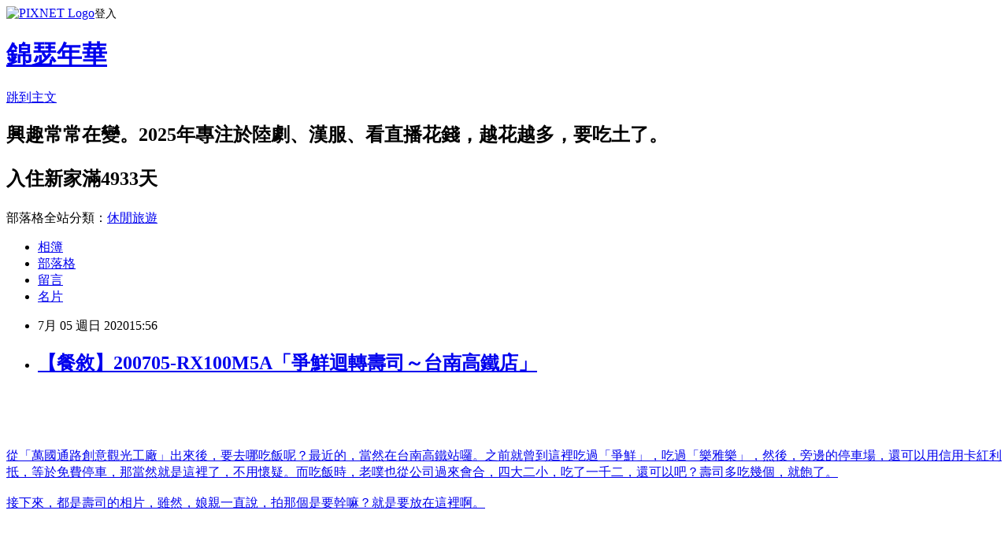

--- FILE ---
content_type: text/html; charset=utf-8
request_url: https://carol740106.pixnet.net/blog/posts/7120548386
body_size: 32182
content:
<!DOCTYPE html><html lang="zh-TW"><head><meta charSet="utf-8"/><meta name="viewport" content="width=device-width, initial-scale=1"/><link rel="stylesheet" href="https://static.1px.tw/blog-next/_next/static/chunks/b1e52b495cc0137c.css" data-precedence="next"/><link rel="stylesheet" href="https://static.1px.tw/blog-next/public/fix.css?v=202602030101" type="text/css" data-precedence="medium"/><link rel="stylesheet" href="https://s3.1px.tw/blog/theme/choc/iframe-popup.css?v=202602030101" type="text/css" data-precedence="medium"/><link rel="stylesheet" href="https://s3.1px.tw/blog/theme/choc/plugins.min.css?v=202602030101" type="text/css" data-precedence="medium"/><link rel="stylesheet" href="https://s3.1px.tw/blog/theme/choc/openid-comment.css?v=202602030101" type="text/css" data-precedence="medium"/><link rel="stylesheet" href="https://s3.1px.tw/blog/theme/choc/style.min.css?v=202602030101" type="text/css" data-precedence="medium"/><link rel="stylesheet" href="https://s3.1px.tw/blog/theme/choc/main.min.css?v=202602030101" type="text/css" data-precedence="medium"/><link rel="stylesheet" href="https://pimg.1px.tw/carol740106/assets/carol740106.css?v=202602030101" type="text/css" data-precedence="medium"/><link rel="stylesheet" href="https://s3.1px.tw/blog/theme/choc/author-info.css?v=202602030101" type="text/css" data-precedence="medium"/><link rel="stylesheet" href="https://s3.1px.tw/blog/theme/choc/idlePop.min.css?v=202602030101" type="text/css" data-precedence="medium"/><link rel="preload" as="script" fetchPriority="low" href="https://static.1px.tw/blog-next/_next/static/chunks/94688e2baa9fea03.js"/><script src="https://static.1px.tw/blog-next/_next/static/chunks/41eaa5427c45ebcc.js" async=""></script><script src="https://static.1px.tw/blog-next/_next/static/chunks/e2c6231760bc85bd.js" async=""></script><script src="https://static.1px.tw/blog-next/_next/static/chunks/94bde6376cf279be.js" async=""></script><script src="https://static.1px.tw/blog-next/_next/static/chunks/426b9d9d938a9eb4.js" async=""></script><script src="https://static.1px.tw/blog-next/_next/static/chunks/turbopack-5021d21b4b170dda.js" async=""></script><script src="https://static.1px.tw/blog-next/_next/static/chunks/ff1a16fafef87110.js" async=""></script><script src="https://static.1px.tw/blog-next/_next/static/chunks/e308b2b9ce476a3e.js" async=""></script><script src="https://static.1px.tw/blog-next/_next/static/chunks/169ce1e25068f8ff.js" async=""></script><script src="https://static.1px.tw/blog-next/_next/static/chunks/d3c6eed28c1dd8e2.js" async=""></script><script src="https://static.1px.tw/blog-next/_next/static/chunks/d4d39cfc2a072218.js" async=""></script><script src="https://static.1px.tw/blog-next/_next/static/chunks/6a5d72c05b9cd4ba.js" async=""></script><script src="https://static.1px.tw/blog-next/_next/static/chunks/8af6103cf1375f47.js" async=""></script><script src="https://static.1px.tw/blog-next/_next/static/chunks/e90cbf588986111c.js" async=""></script><script src="https://static.1px.tw/blog-next/_next/static/chunks/6fc86f1438482192.js" async=""></script><script src="https://static.1px.tw/blog-next/_next/static/chunks/6d1100e43ad18157.js" async=""></script><script src="https://static.1px.tw/blog-next/_next/static/chunks/c2622454eda6e045.js" async=""></script><script src="https://static.1px.tw/blog-next/_next/static/chunks/ed01c75076819ebd.js" async=""></script><script src="https://static.1px.tw/blog-next/_next/static/chunks/a4df8fc19a9a82e6.js" async=""></script><title> 【餐敘】200705-RX100M5A「爭鮮迴轉壽司～台南高鐵店」</title><meta name="description" content="從「萬國通路創意觀光工廠」出來後，要去哪吃飯呢？最近的，當然在台南高鐵站囉。之前就曾到這裡吃過「爭鮮」，吃過「樂雅樂」，然後，旁邊的停車場，還可以用信用卡紅利抵，等於免費停車，那當然就是這裡了，不用懷疑。而吃飯時，老噗也從公司過來會合，四大二小，吃了一千二，還可以吧？壽司多吃幾個，就飽了。接下來，都是壽司的相片，雖然，娘親一直說，拍那個是要幹嘛？就是要放在這裡啊。              △原本不想喝味噌湯，在楠梓家樂福喝過，覺得有腥味，此次再喝，一樣有一點，也許，是使用的魚種的關係吧？總之，喝了一碗，嗯，還是無法讓人想再繼續叫。但老噗卻很怪，這個湯，他就很愛了。     吃飽喝足，準備回家了。當然，小米他們還有別的計劃，我們就沒興趣跟了。 △都沒人要一起拍合照，只能拉著小噗一起拍，小噗手上拿的玩具車，也是在此處買的，吃飯不吃飯，都一直在看那台，實在是～ △小蔓睏了，不想走了，都要人抱，所以，這時，就是老噗表現父愛的時候了。 "/><meta name="author" content="錦瑟年華"/><meta name="google-adsense-platform-account" content="pub-2647689032095179"/><meta name="fb:app_id" content="101730233200171"/><link rel="canonical" href="https://carol740106.pixnet.net/blog/posts/7120548386"/><meta property="og:title" content=" 【餐敘】200705-RX100M5A「爭鮮迴轉壽司～台南高鐵店」"/><meta property="og:description" content="從「萬國通路創意觀光工廠」出來後，要去哪吃飯呢？最近的，當然在台南高鐵站囉。之前就曾到這裡吃過「爭鮮」，吃過「樂雅樂」，然後，旁邊的停車場，還可以用信用卡紅利抵，等於免費停車，那當然就是這裡了，不用懷疑。而吃飯時，老噗也從公司過來會合，四大二小，吃了一千二，還可以吧？壽司多吃幾個，就飽了。接下來，都是壽司的相片，雖然，娘親一直說，拍那個是要幹嘛？就是要放在這裡啊。              △原本不想喝味噌湯，在楠梓家樂福喝過，覺得有腥味，此次再喝，一樣有一點，也許，是使用的魚種的關係吧？總之，喝了一碗，嗯，還是無法讓人想再繼續叫。但老噗卻很怪，這個湯，他就很愛了。     吃飽喝足，準備回家了。當然，小米他們還有別的計劃，我們就沒興趣跟了。 △都沒人要一起拍合照，只能拉著小噗一起拍，小噗手上拿的玩具車，也是在此處買的，吃飯不吃飯，都一直在看那台，實在是～ △小蔓睏了，不想走了，都要人抱，所以，這時，就是老噗表現父愛的時候了。 "/><meta property="og:url" content="https://carol740106.pixnet.net/blog/posts/7120548386"/><meta property="og:image" content="https://pimg.1px.tw/carol740106/1593935710-588185425-g.jpg"/><meta property="og:type" content="article"/><meta name="twitter:card" content="summary_large_image"/><meta name="twitter:title" content=" 【餐敘】200705-RX100M5A「爭鮮迴轉壽司～台南高鐵店」"/><meta name="twitter:description" content="從「萬國通路創意觀光工廠」出來後，要去哪吃飯呢？最近的，當然在台南高鐵站囉。之前就曾到這裡吃過「爭鮮」，吃過「樂雅樂」，然後，旁邊的停車場，還可以用信用卡紅利抵，等於免費停車，那當然就是這裡了，不用懷疑。而吃飯時，老噗也從公司過來會合，四大二小，吃了一千二，還可以吧？壽司多吃幾個，就飽了。接下來，都是壽司的相片，雖然，娘親一直說，拍那個是要幹嘛？就是要放在這裡啊。              △原本不想喝味噌湯，在楠梓家樂福喝過，覺得有腥味，此次再喝，一樣有一點，也許，是使用的魚種的關係吧？總之，喝了一碗，嗯，還是無法讓人想再繼續叫。但老噗卻很怪，這個湯，他就很愛了。     吃飽喝足，準備回家了。當然，小米他們還有別的計劃，我們就沒興趣跟了。 △都沒人要一起拍合照，只能拉著小噗一起拍，小噗手上拿的玩具車，也是在此處買的，吃飯不吃飯，都一直在看那台，實在是～ △小蔓睏了，不想走了，都要人抱，所以，這時，就是老噗表現父愛的時候了。 "/><meta name="twitter:image" content="https://pimg.1px.tw/carol740106/1593935710-588185425-g.jpg"/><link rel="icon" href="/favicon.ico?favicon.a62c60e0.ico" sizes="32x32" type="image/x-icon"/><script src="https://static.1px.tw/blog-next/_next/static/chunks/a6dad97d9634a72d.js" noModule=""></script></head><body><!--$--><!--/$--><!--$?--><template id="B:0"></template><!--/$--><script>requestAnimationFrame(function(){$RT=performance.now()});</script><script src="https://static.1px.tw/blog-next/_next/static/chunks/94688e2baa9fea03.js" id="_R_" async=""></script><div hidden id="S:0"><script id="pixnet-vars">
        window.PIXNET = {
          post_id: "7120548386",
          name: "carol740106",
          user_id: 0,
          blog_id: "2940689",
          display_ads: false,
          ad_options: {"chictrip":false}
        };
      </script><script type="text/javascript" src="https://code.jquery.com/jquery-latest.min.js"></script><script id="json-ld-article-script" type="application/ld+json">{"@context":"https:\u002F\u002Fschema.org","@type":"BlogPosting","isAccessibleForFree":true,"mainEntityOfPage":{"@type":"WebPage","@id":"https:\u002F\u002Fcarol740106.pixnet.net\u002Fblog\u002Fposts\u002F7120548386"},"headline":" 【餐敘】200705-RX100M5A「爭鮮迴轉壽司～台南高鐵店」","description":"\u003Ca href=\"https:\u002F\u002Fcarol740106.pixnet.net\u002Falbum\u002Fphoto\u002F253784926\"\u003E\u003Cspan style=\"color: #003300;\"\u003E\u003Cimg title=\"200705.jpg\" src=\"https:\u002F\u002Fpic.pimg.tw\u002Fcarol740106\u002F1593935710-588185425-g.jpg\" alt=\"200705.jpg\" width=\"670\" height=\"670\" border=\"0\"\u003E\u003Cbr\u003E\u003C!-- more --\u003E\u003Cbr\u003E從「萬國通路創意觀光工廠」出來後，要去哪吃飯呢？最近的，當然在台南高鐵站囉。之前就曾到這裡吃過「爭鮮」，吃過「樂雅樂」，然後，旁邊的停車場，還可以用信用卡紅利抵，等於免費停車，那當然就是這裡了，不用懷疑。而吃飯時，老噗也從公司過來會合，四大二小，吃了一千二，還可以吧？壽司多吃幾個，就飽了。\u003Cbr\u003E接下來，都是壽司的相片，雖然，娘親一直說，拍那個是要幹嘛？就是要放在這裡啊。\u003Cbr\u003E\u003C\u002Fspan\u003E\u003C\u002Fa\u003E \u003Ca href=\"https:\u002F\u002Fcarol740106.pixnet.net\u002Falbum\u002Fphoto\u002F253784924\"\u003E\u003Cspan style=\"color: #003300;\"\u003E\u003Cimg title=\"SD100421.JPG\" src=\"https:\u002F\u002Fpic.pimg.tw\u002Fcarol740106\u002F1593935709-3227842912-g.jpg\" alt=\"SD100421.JPG\" width=\"670\" height=\"469\" border=\"0\"\u003E\u003Cbr\u003E\u003C\u002Fspan\u003E\u003C\u002Fa\u003E \u003Ca href=\"https:\u002F\u002Fcarol740106.pixnet.net\u002Falbum\u002Fphoto\u002F253784918\"\u003E\u003Cspan style=\"color: #003300;\"\u003E\u003Cimg title=\"SD100423.JPG\" src=\"https:\u002F\u002Fpic.pimg.tw\u002Fcarol740106\u002F1593935709-785231373-g.jpg\" alt=\"SD100423.JPG\" width=\"670\" height=\"469\" border=\"0\"\u003E\u003Cbr\u003E\u003C\u002Fspan\u003E\u003C\u002Fa\u003E \u003Ca href=\"https:\u002F\u002Fcarol740106.pixnet.net\u002Falbum\u002Fphoto\u002F253784916\"\u003E\u003Cspan style=\"color: #003300;\"\u003E\u003Cimg title=\"SD100424.JPG\" src=\"https:\u002F\u002Fpic.pimg.tw\u002Fcarol740106\u002F1593935709-2444308097-g.jpg\" alt=\"SD100424.JPG\" width=\"670\" height=\"469\" border=\"0\"\u003E\u003Cbr\u003E\u003C\u002Fspan\u003E\u003C\u002Fa\u003E \u003Ca href=\"https:\u002F\u002Fcarol740106.pixnet.net\u002Falbum\u002Fphoto\u002F253784920\"\u003E\u003Cspan style=\"color: #003300;\"\u003E\u003Cimg title=\"SD100426.JPG\" src=\"https:\u002F\u002Fpic.pimg.tw\u002Fcarol740106\u002F1593935709-1116254632-g.jpg\" alt=\"SD100426.JPG\" width=\"670\" height=\"469\" border=\"0\"\u003E\u003Cbr\u003E\u003C\u002Fspan\u003E\u003C\u002Fa\u003E \u003Ca href=\"https:\u002F\u002Fcarol740106.pixnet.net\u002Falbum\u002Fphoto\u002F253784922\"\u003E\u003Cspan style=\"color: #003300;\"\u003E\u003Cimg title=\"SD100428.JPG\" src=\"https:\u002F\u002Fpic.pimg.tw\u002Fcarol740106\u002F1593935710-789994383-g.jpg\" alt=\"SD100428.JPG\" width=\"670\" height=\"469\" border=\"0\"\u003E\u003Cbr\u003E\u003C\u002Fspan\u003E\u003C\u002Fa\u003E \u003Ca href=\"https:\u002F\u002Fcarol740106.pixnet.net\u002Falbum\u002Fphoto\u002F253784928\"\u003E\u003Cspan style=\"color: #003300;\"\u003E\u003Cimg title=\"SD100429.JPG\" src=\"https:\u002F\u002Fpic.pimg.tw\u002Fcarol740106\u002F1593935713-3633139907-g.jpg\" alt=\"SD100429.JPG\" width=\"670\" height=\"469\" border=\"0\"\u003E\u003Cbr\u003E\u003C\u002Fspan\u003E\u003C\u002Fa\u003E \u003Ca href=\"https:\u002F\u002Fcarol740106.pixnet.net\u002Falbum\u002Fphoto\u002F253784930\"\u003E\u003Cspan style=\"color: #003300;\"\u003E\u003Cimg title=\"SD100432.JPG\" src=\"https:\u002F\u002Fpic.pimg.tw\u002Fcarol740106\u002F1593935715-964334208-g.jpg\" alt=\"SD100432.JPG\" width=\"670\" height=\"469\" border=\"0\"\u003E\u003Cbr\u003E\u003C\u002Fspan\u003E\u003C\u002Fa\u003E \u003Ca href=\"https:\u002F\u002Fcarol740106.pixnet.net\u002Falbum\u002Fphoto\u002F253784932\"\u003E\u003Cspan style=\"color: #003300;\"\u003E\u003Cimg title=\"SD100434.JPG\" src=\"https:\u002F\u002Fpic.pimg.tw\u002Fcarol740106\u002F1593935716-3164447395-g.jpg\" alt=\"SD100434.JPG\" width=\"670\" height=\"469\" border=\"0\"\u003E\u003Cbr\u003E\u003C\u002Fspan\u003E\u003C\u002Fa\u003E \u003Ca href=\"https:\u002F\u002Fcarol740106.pixnet.net\u002Falbum\u002Fphoto\u002F253784934\"\u003E\u003Cspan style=\"color: #003300;\"\u003E\u003Cimg title=\"SD100436.JPG\" src=\"https:\u002F\u002Fpic.pimg.tw\u002Fcarol740106\u002F1593935717-1899820604-g.jpg\" alt=\"SD100436.JPG\" width=\"670\" height=\"469\" border=\"0\"\u003E\u003Cbr\u003E\u003C\u002Fspan\u003E\u003C\u002Fa\u003E \u003Ca href=\"https:\u002F\u002Fcarol740106.pixnet.net\u002Falbum\u002Fphoto\u002F253784936\"\u003E\u003Cspan style=\"color: #003300;\"\u003E\u003Cimg title=\"SD100438.JPG\" src=\"https:\u002F\u002Fpic.pimg.tw\u002Fcarol740106\u002F1593935717-1669453744-g.jpg\" alt=\"SD100438.JPG\" width=\"670\" height=\"469\" border=\"0\"\u003E\u003Cbr\u003E\u003C\u002Fspan\u003E\u003C\u002Fa\u003E \u003Ca href=\"https:\u002F\u002Fcarol740106.pixnet.net\u002Falbum\u002Fphoto\u002F253784938\"\u003E\u003Cspan style=\"color: #003300;\"\u003E\u003Cimg title=\"SD100439.JPG\" src=\"https:\u002F\u002Fpic.pimg.tw\u002Fcarol740106\u002F1593935722-1674012935-g.jpg\" alt=\"SD100439.JPG\" width=\"670\" height=\"469\" border=\"0\"\u003E\u003Cbr\u003E\u003C\u002Fspan\u003E\u003C\u002Fa\u003E \u003Ca href=\"https:\u002F\u002Fcarol740106.pixnet.net\u002Falbum\u002Fphoto\u002F253784940\"\u003E\u003Cspan style=\"color: #003300;\"\u003E\u003Cimg title=\"SD100442.JPG\" src=\"https:\u002F\u002Fpic.pimg.tw\u002Fcarol740106\u002F1593935726-565819222-g.jpg\" alt=\"SD100442.JPG\" width=\"670\" height=\"469\" border=\"0\"\u003E\u003Cbr\u003E\u003C\u002Fspan\u003E\u003C\u002Fa\u003E \u003Ca href=\"https:\u002F\u002Fcarol740106.pixnet.net\u002Falbum\u002Fphoto\u002F253784942\"\u003E\u003Cspan style=\"color: #003300;\"\u003E\u003Cimg title=\"SD100443.JPG\" src=\"https:\u002F\u002Fpic.pimg.tw\u002Fcarol740106\u002F1593935726-1450247434-g.jpg\" alt=\"SD100443.JPG\" width=\"670\" height=\"469\" border=\"0\"\u003E\u003Cbr\u003E\u003C\u002Fspan\u003E\u003C\u002Fa\u003E \u003Ca href=\"https:\u002F\u002Fcarol740106.pixnet.net\u002Falbum\u002Fphoto\u002F253784946\"\u003E\u003Cspan style=\"color: #003300;\"\u003E\u003Cimg title=\"SD100446.JPG\" src=\"https:\u002F\u002Fpic.pimg.tw\u002Fcarol740106\u002F1593935729-4041040136-g.jpg\" alt=\"SD100446.JPG\" width=\"670\" height=\"469\" border=\"0\"\u003E\u003Cbr\u003E△原本不想喝味噌湯，在楠梓家樂福喝過，覺得有腥味，此次再喝，一樣有一點，也許，是使用的魚種的關係吧？總之，喝了一碗，嗯，還是無法讓人想再繼續叫。但老噗卻很怪，這個湯，他就很愛了。\u003Cbr\u003E\u003C\u002Fspan\u003E\u003C\u002Fa\u003E \u003Ca href=\"https:\u002F\u002Fcarol740106.pixnet.net\u002Falbum\u002Fphoto\u002F253784948\"\u003E\u003Cspan style=\"color: #003300;\"\u003E\u003Cimg title=\"SD100448.JPG\" src=\"https:\u002F\u002Fpic.pimg.tw\u002Fcarol740106\u002F1593935729-2683608429-g.jpg\" alt=\"SD100448.JPG\" width=\"670\" height=\"469\" border=\"0\"\u003E\u003Cbr\u003E\u003C\u002Fspan\u003E\u003C\u002Fa\u003E \u003Ca href=\"https:\u002F\u002Fcarol740106.pixnet.net\u002Falbum\u002Fphoto\u002F253784944\"\u003E\u003Cspan style=\"color: #003300;\"\u003E\u003Cimg title=\"SD100449.JPG\" src=\"https:\u002F\u002Fpic.pimg.tw\u002Fcarol740106\u002F1593935730-3216348513-g.jpg\" alt=\"SD100449.JPG\" width=\"670\" height=\"469\" border=\"0\"\u003E\u003Cbr\u003E\u003C\u002Fspan\u003E\u003C\u002Fa\u003E \u003Ca href=\"https:\u002F\u002Fcarol740106.pixnet.net\u002Falbum\u002Fphoto\u002F253784952\"\u003E\u003Cspan style=\"color: #003300;\"\u003E\u003Cimg title=\"SD100452.JPG\" src=\"https:\u002F\u002Fpic.pimg.tw\u002Fcarol740106\u002F1593935734-2197042609-g.jpg\" alt=\"SD100452.JPG\" width=\"670\" height=\"469\" border=\"0\"\u003E\u003Cbr\u003E\u003C\u002Fspan\u003E\u003C\u002Fa\u003E \u003Ca href=\"https:\u002F\u002Fcarol740106.pixnet.net\u002Falbum\u002Fphoto\u002F253784950\"\u003E\u003Cspan style=\"color: #003300;\"\u003E\u003Cimg title=\"SD100453.JPG\" src=\"https:\u002F\u002Fpic.pimg.tw\u002Fcarol740106\u002F1593935734-3036930866-g.jpg\" alt=\"SD100453.JPG\" width=\"670\" height=\"469\" border=\"0\"\u003E\u003Cbr\u003E\u003C\u002Fspan\u003E\u003C\u002Fa\u003E \u003Ca href=\"https:\u002F\u002Fcarol740106.pixnet.net\u002Falbum\u002Fphoto\u002F253784954\"\u003E\u003Cspan style=\"color: #003300;\"\u003E\u003Cimg title=\"SD100456.JPG\" src=\"https:\u002F\u002Fpic.pimg.tw\u002Fcarol740106\u002F1593935735-3850130935-g.jpg\" alt=\"SD100456.JPG\" width=\"670\" height=\"469\" border=\"0\"\u003E\u003Cbr\u003E吃飽喝足，準備回家了。當然，小米他們還有別的計劃，我們就沒興趣跟了。\u003Cbr\u003E\u003C\u002Fspan\u003E\u003C\u002Fa\u003E \u003Ca href=\"https:\u002F\u002Fcarol740106.pixnet.net\u002Falbum\u002Fphoto\u002F253784958\"\u003E\u003Cspan style=\"color: #003300;\"\u003E\u003Cimg title=\"SD100458.JPG\" src=\"https:\u002F\u002Fpic.pimg.tw\u002Fcarol740106\u002F1593935736-1364629445-g.jpg\" alt=\"SD100458.JPG\" width=\"469\" height=\"670\" border=\"0\"\u003E\u003Cbr\u003E△都沒人要一起拍合照，只能拉著小噗一起拍，小噗手上拿的玩具車，也是在此處買的，吃飯不吃飯，都一直在看那台，實在是～\u003Cbr\u003E\u003C\u002Fspan\u003E\u003C\u002Fa\u003E \u003Ca href=\"https:\u002F\u002Fcarol740106.pixnet.net\u002Falbum\u002Fphoto\u002F253784956\"\u003E\u003Cspan style=\"color: #003300;\"\u003E\u003Cimg title=\"SD100460.JPG\" src=\"https:\u002F\u002Fpic.pimg.tw\u002Fcarol740106\u002F1593935737-2902001750-g.jpg\" alt=\"SD100460.JPG\" width=\"469\" height=\"670\" border=\"0\"\u003E\u003Cbr\u003E\u003C\u002Fspan\u003E\u003C\u002Fa\u003E△小蔓睏了，不想走了，都要人抱，所以，這時，就是老噗表現父愛的時候了。 ","articleBody":"\u003Cp\u003E\u003Cspan style=\"font-family: 'courier new', courier, monospace; font-size: 12pt; color: #003300;\"\u003E\u003Ca href=\"https:\u002F\u002Fcarol740106.pixnet.net\u002Falbum\u002Fphoto\u002F253784926\"\u003E\u003Cspan style=\"color: #003300;\"\u003E\u003Cimg title=\"200705.jpg\" src=\"https:\u002F\u002Fpimg.1px.tw\u002Fcarol740106\u002F1593935710-588185425-g.jpg\" alt=\"200705.jpg\" width=\"670\" height=\"670\" border=\"0\" \u002F\u003E\u003Cbr \u002F\u003E\u003Cbr \u002F\u003E\u003C!-- more --\u003E\u003Cbr \u002F\u003E\u003Cbr \u002F\u003E從「萬國通路創意觀光工廠」出來後，要去哪吃飯呢？最近的，當然在台南高鐵站囉。之前就曾到這裡吃過「爭鮮」，吃過「樂雅樂」，然後，旁邊的停車場，還可以用信用卡紅利抵，等於免費停車，那當然就是這裡了，不用懷疑。而吃飯時，老噗也從公司過來會合，四大二小，吃了一千二，還可以吧？壽司多吃幾個，就飽了。\u003Cbr \u002F\u003E\u003Cbr \u002F\u003E接下來，都是壽司的相片，雖然，娘親一直說，拍那個是要幹嘛？就是要放在這裡啊。\u003Cbr \u002F\u003E\u003Cbr \u002F\u003E\u003C\u002Fspan\u003E\u003C\u002Fa\u003E \u003Ca href=\"https:\u002F\u002Fcarol740106.pixnet.net\u002Falbum\u002Fphoto\u002F253784924\"\u003E\u003Cspan style=\"color: #003300;\"\u003E\u003Cimg title=\"SD100421.JPG\" src=\"https:\u002F\u002Fpimg.1px.tw\u002Fcarol740106\u002F1593935709-3227842912-g.jpg\" alt=\"SD100421.JPG\" width=\"670\" height=\"469\" border=\"0\" \u002F\u003E\u003Cbr \u002F\u003E\u003Cbr \u002F\u003E\u003C\u002Fspan\u003E\u003C\u002Fa\u003E \u003Ca href=\"https:\u002F\u002Fcarol740106.pixnet.net\u002Falbum\u002Fphoto\u002F253784918\"\u003E\u003Cspan style=\"color: #003300;\"\u003E\u003Cimg title=\"SD100423.JPG\" src=\"https:\u002F\u002Fpimg.1px.tw\u002Fcarol740106\u002F1593935709-785231373-g.jpg\" alt=\"SD100423.JPG\" width=\"670\" height=\"469\" border=\"0\" \u002F\u003E\u003Cbr \u002F\u003E\u003Cbr \u002F\u003E\u003C\u002Fspan\u003E\u003C\u002Fa\u003E \u003Ca href=\"https:\u002F\u002Fcarol740106.pixnet.net\u002Falbum\u002Fphoto\u002F253784916\"\u003E\u003Cspan style=\"color: #003300;\"\u003E\u003Cimg title=\"SD100424.JPG\" src=\"https:\u002F\u002Fpimg.1px.tw\u002Fcarol740106\u002F1593935709-2444308097-g.jpg\" alt=\"SD100424.JPG\" width=\"670\" height=\"469\" border=\"0\" \u002F\u003E\u003Cbr \u002F\u003E\u003Cbr \u002F\u003E\u003C\u002Fspan\u003E\u003C\u002Fa\u003E \u003Ca href=\"https:\u002F\u002Fcarol740106.pixnet.net\u002Falbum\u002Fphoto\u002F253784920\"\u003E\u003Cspan style=\"color: #003300;\"\u003E\u003Cimg title=\"SD100426.JPG\" src=\"https:\u002F\u002Fpimg.1px.tw\u002Fcarol740106\u002F1593935709-1116254632-g.jpg\" alt=\"SD100426.JPG\" width=\"670\" height=\"469\" border=\"0\" \u002F\u003E\u003Cbr \u002F\u003E\u003Cbr \u002F\u003E\u003C\u002Fspan\u003E\u003C\u002Fa\u003E \u003Ca href=\"https:\u002F\u002Fcarol740106.pixnet.net\u002Falbum\u002Fphoto\u002F253784922\"\u003E\u003Cspan style=\"color: #003300;\"\u003E\u003Cimg title=\"SD100428.JPG\" src=\"https:\u002F\u002Fpimg.1px.tw\u002Fcarol740106\u002F1593935710-789994383-g.jpg\" alt=\"SD100428.JPG\" width=\"670\" height=\"469\" border=\"0\" \u002F\u003E\u003Cbr \u002F\u003E\u003Cbr \u002F\u003E\u003C\u002Fspan\u003E\u003C\u002Fa\u003E \u003Ca href=\"https:\u002F\u002Fcarol740106.pixnet.net\u002Falbum\u002Fphoto\u002F253784928\"\u003E\u003Cspan style=\"color: #003300;\"\u003E\u003Cimg title=\"SD100429.JPG\" src=\"https:\u002F\u002Fpimg.1px.tw\u002Fcarol740106\u002F1593935713-3633139907-g.jpg\" alt=\"SD100429.JPG\" width=\"670\" height=\"469\" border=\"0\" \u002F\u003E\u003Cbr \u002F\u003E\u003Cbr \u002F\u003E\u003C\u002Fspan\u003E\u003C\u002Fa\u003E \u003Ca href=\"https:\u002F\u002Fcarol740106.pixnet.net\u002Falbum\u002Fphoto\u002F253784930\"\u003E\u003Cspan style=\"color: #003300;\"\u003E\u003Cimg title=\"SD100432.JPG\" src=\"https:\u002F\u002Fpimg.1px.tw\u002Fcarol740106\u002F1593935715-964334208-g.jpg\" alt=\"SD100432.JPG\" width=\"670\" height=\"469\" border=\"0\" \u002F\u003E\u003Cbr \u002F\u003E\u003Cbr \u002F\u003E\u003C\u002Fspan\u003E\u003C\u002Fa\u003E \u003Ca href=\"https:\u002F\u002Fcarol740106.pixnet.net\u002Falbum\u002Fphoto\u002F253784932\"\u003E\u003Cspan style=\"color: #003300;\"\u003E\u003Cimg title=\"SD100434.JPG\" src=\"https:\u002F\u002Fpimg.1px.tw\u002Fcarol740106\u002F1593935716-3164447395-g.jpg\" alt=\"SD100434.JPG\" width=\"670\" height=\"469\" border=\"0\" \u002F\u003E\u003Cbr \u002F\u003E\u003Cbr \u002F\u003E\u003C\u002Fspan\u003E\u003C\u002Fa\u003E \u003Ca href=\"https:\u002F\u002Fcarol740106.pixnet.net\u002Falbum\u002Fphoto\u002F253784934\"\u003E\u003Cspan style=\"color: #003300;\"\u003E\u003Cimg title=\"SD100436.JPG\" src=\"https:\u002F\u002Fpimg.1px.tw\u002Fcarol740106\u002F1593935717-1899820604-g.jpg\" alt=\"SD100436.JPG\" width=\"670\" height=\"469\" border=\"0\" \u002F\u003E\u003Cbr \u002F\u003E\u003Cbr \u002F\u003E\u003C\u002Fspan\u003E\u003C\u002Fa\u003E \u003Ca href=\"https:\u002F\u002Fcarol740106.pixnet.net\u002Falbum\u002Fphoto\u002F253784936\"\u003E\u003Cspan style=\"color: #003300;\"\u003E\u003Cimg title=\"SD100438.JPG\" src=\"https:\u002F\u002Fpimg.1px.tw\u002Fcarol740106\u002F1593935717-1669453744-g.jpg\" alt=\"SD100438.JPG\" width=\"670\" height=\"469\" border=\"0\" \u002F\u003E\u003Cbr \u002F\u003E\u003Cbr \u002F\u003E\u003C\u002Fspan\u003E\u003C\u002Fa\u003E \u003Ca href=\"https:\u002F\u002Fcarol740106.pixnet.net\u002Falbum\u002Fphoto\u002F253784938\"\u003E\u003Cspan style=\"color: #003300;\"\u003E\u003Cimg title=\"SD100439.JPG\" src=\"https:\u002F\u002Fpimg.1px.tw\u002Fcarol740106\u002F1593935722-1674012935-g.jpg\" alt=\"SD100439.JPG\" width=\"670\" height=\"469\" border=\"0\" \u002F\u003E\u003Cbr \u002F\u003E\u003Cbr \u002F\u003E\u003C\u002Fspan\u003E\u003C\u002Fa\u003E \u003Ca href=\"https:\u002F\u002Fcarol740106.pixnet.net\u002Falbum\u002Fphoto\u002F253784940\"\u003E\u003Cspan style=\"color: #003300;\"\u003E\u003Cimg title=\"SD100442.JPG\" src=\"https:\u002F\u002Fpimg.1px.tw\u002Fcarol740106\u002F1593935726-565819222-g.jpg\" alt=\"SD100442.JPG\" width=\"670\" height=\"469\" border=\"0\" \u002F\u003E\u003Cbr \u002F\u003E\u003Cbr \u002F\u003E\u003C\u002Fspan\u003E\u003C\u002Fa\u003E \u003Ca href=\"https:\u002F\u002Fcarol740106.pixnet.net\u002Falbum\u002Fphoto\u002F253784942\"\u003E\u003Cspan style=\"color: #003300;\"\u003E\u003Cimg title=\"SD100443.JPG\" src=\"https:\u002F\u002Fpimg.1px.tw\u002Fcarol740106\u002F1593935726-1450247434-g.jpg\" alt=\"SD100443.JPG\" width=\"670\" height=\"469\" border=\"0\" \u002F\u003E\u003Cbr \u002F\u003E\u003Cbr \u002F\u003E\u003C\u002Fspan\u003E\u003C\u002Fa\u003E \u003Ca href=\"https:\u002F\u002Fcarol740106.pixnet.net\u002Falbum\u002Fphoto\u002F253784946\"\u003E\u003Cspan style=\"color: #003300;\"\u003E\u003Cimg title=\"SD100446.JPG\" src=\"https:\u002F\u002Fpimg.1px.tw\u002Fcarol740106\u002F1593935729-4041040136-g.jpg\" alt=\"SD100446.JPG\" width=\"670\" height=\"469\" border=\"0\" \u002F\u003E\u003Cbr \u002F\u003E\u003Cbr \u002F\u003E△原本不想喝味噌湯，在楠梓家樂福喝過，覺得有腥味，此次再喝，一樣有一點，也許，是使用的魚種的關係吧？總之，喝了一碗，嗯，還是無法讓人想再繼續叫。但老噗卻很怪，這個湯，他就很愛了。\u003Cbr \u002F\u003E\u003Cbr \u002F\u003E\u003C\u002Fspan\u003E\u003C\u002Fa\u003E \u003Ca href=\"https:\u002F\u002Fcarol740106.pixnet.net\u002Falbum\u002Fphoto\u002F253784948\"\u003E\u003Cspan style=\"color: #003300;\"\u003E\u003Cimg title=\"SD100448.JPG\" src=\"https:\u002F\u002Fpimg.1px.tw\u002Fcarol740106\u002F1593935729-2683608429-g.jpg\" alt=\"SD100448.JPG\" width=\"670\" height=\"469\" border=\"0\" \u002F\u003E\u003Cbr \u002F\u003E\u003Cbr \u002F\u003E\u003C\u002Fspan\u003E\u003C\u002Fa\u003E \u003Ca href=\"https:\u002F\u002Fcarol740106.pixnet.net\u002Falbum\u002Fphoto\u002F253784944\"\u003E\u003Cspan style=\"color: #003300;\"\u003E\u003Cimg title=\"SD100449.JPG\" src=\"https:\u002F\u002Fpimg.1px.tw\u002Fcarol740106\u002F1593935730-3216348513-g.jpg\" alt=\"SD100449.JPG\" width=\"670\" height=\"469\" border=\"0\" \u002F\u003E\u003Cbr \u002F\u003E\u003Cbr \u002F\u003E\u003C\u002Fspan\u003E\u003C\u002Fa\u003E \u003Ca href=\"https:\u002F\u002Fcarol740106.pixnet.net\u002Falbum\u002Fphoto\u002F253784952\"\u003E\u003Cspan style=\"color: #003300;\"\u003E\u003Cimg title=\"SD100452.JPG\" src=\"https:\u002F\u002Fpimg.1px.tw\u002Fcarol740106\u002F1593935734-2197042609-g.jpg\" alt=\"SD100452.JPG\" width=\"670\" height=\"469\" border=\"0\" \u002F\u003E\u003Cbr \u002F\u003E\u003Cbr \u002F\u003E\u003C\u002Fspan\u003E\u003C\u002Fa\u003E \u003Ca href=\"https:\u002F\u002Fcarol740106.pixnet.net\u002Falbum\u002Fphoto\u002F253784950\"\u003E\u003Cspan style=\"color: #003300;\"\u003E\u003Cimg title=\"SD100453.JPG\" src=\"https:\u002F\u002Fpimg.1px.tw\u002Fcarol740106\u002F1593935734-3036930866-g.jpg\" alt=\"SD100453.JPG\" width=\"670\" height=\"469\" border=\"0\" \u002F\u003E\u003Cbr \u002F\u003E\u003Cbr \u002F\u003E\u003C\u002Fspan\u003E\u003C\u002Fa\u003E \u003Ca href=\"https:\u002F\u002Fcarol740106.pixnet.net\u002Falbum\u002Fphoto\u002F253784954\"\u003E\u003Cspan style=\"color: #003300;\"\u003E\u003Cimg title=\"SD100456.JPG\" src=\"https:\u002F\u002Fpimg.1px.tw\u002Fcarol740106\u002F1593935735-3850130935-g.jpg\" alt=\"SD100456.JPG\" width=\"670\" height=\"469\" border=\"0\" \u002F\u003E\u003Cbr \u002F\u003E\u003Cbr \u002F\u003E吃飽喝足，準備回家了。當然，小米他們還有別的計劃，我們就沒興趣跟了。\u003Cbr \u002F\u003E\u003Cbr \u002F\u003E\u003C\u002Fspan\u003E\u003C\u002Fa\u003E \u003Ca href=\"https:\u002F\u002Fcarol740106.pixnet.net\u002Falbum\u002Fphoto\u002F253784958\"\u003E\u003Cspan style=\"color: #003300;\"\u003E\u003Cimg title=\"SD100458.JPG\" src=\"https:\u002F\u002Fpimg.1px.tw\u002Fcarol740106\u002F1593935736-1364629445-g.jpg\" alt=\"SD100458.JPG\" width=\"469\" height=\"670\" border=\"0\" \u002F\u003E\u003Cbr \u002F\u003E\u003Cbr \u002F\u003E△都沒人要一起拍合照，只能拉著小噗一起拍，小噗手上拿的玩具車，也是在此處買的，吃飯不吃飯，都一直在看那台，實在是～\u003Cbr \u002F\u003E\u003Cbr \u002F\u003E\u003C\u002Fspan\u003E\u003C\u002Fa\u003E \u003Ca href=\"https:\u002F\u002Fcarol740106.pixnet.net\u002Falbum\u002Fphoto\u002F253784956\"\u003E\u003Cspan style=\"color: #003300;\"\u003E\u003Cimg title=\"SD100460.JPG\" src=\"https:\u002F\u002Fpimg.1px.tw\u002Fcarol740106\u002F1593935737-2902001750-g.jpg\" alt=\"SD100460.JPG\" width=\"469\" height=\"670\" border=\"0\" \u002F\u003E\u003Cbr \u002F\u003E\u003Cbr \u002F\u003E\u003C\u002Fspan\u003E\u003C\u002Fa\u003E△小蔓睏了，不想走了，都要人抱，所以，這時，就是老噗表現父愛的時候了。&nbsp;\u003C\u002Fspan\u003E\u003C\u002Fp\u003E","image":["https:\u002F\u002Fpimg.1px.tw\u002Fcarol740106\u002F1593935710-588185425-g.jpg"],"author":{"@type":"Person","name":"錦瑟年華","url":"https:\u002F\u002Fwww.pixnet.net\u002Fpcard\u002Fcarol740106"},"publisher":{"@type":"Organization","name":"錦瑟年華","logo":{"@type":"ImageObject","url":"https:\u002F\u002Fs3.1px.tw\u002Fblog\u002Fcommon\u002Favatar\u002Fblog_cover_dark.jpg"}},"datePublished":"2020-07-05T07:56:19.000Z","dateModified":"","keywords":[],"articleSection":"吃貨天堂"}</script><template id="P:1"></template><template id="P:2"></template><template id="P:3"></template><section aria-label="Notifications alt+T" tabindex="-1" aria-live="polite" aria-relevant="additions text" aria-atomic="false"></section></div><script>(self.__next_f=self.__next_f||[]).push([0])</script><script>self.__next_f.push([1,"1:\"$Sreact.fragment\"\n3:I[39756,[\"https://static.1px.tw/blog-next/_next/static/chunks/ff1a16fafef87110.js\",\"https://static.1px.tw/blog-next/_next/static/chunks/e308b2b9ce476a3e.js\"],\"default\"]\n4:I[53536,[\"https://static.1px.tw/blog-next/_next/static/chunks/ff1a16fafef87110.js\",\"https://static.1px.tw/blog-next/_next/static/chunks/e308b2b9ce476a3e.js\"],\"default\"]\n6:I[97367,[\"https://static.1px.tw/blog-next/_next/static/chunks/ff1a16fafef87110.js\",\"https://static.1px.tw/blog-next/_next/static/chunks/e308b2b9ce476a3e.js\"],\"OutletBoundary\"]\n8:I[97367,[\"https://static.1px.tw/blog-next/_next/static/chunks/ff1a16fafef87110.js\",\"https://static.1px.tw/blog-next/_next/static/chunks/e308b2b9ce476a3e.js\"],\"ViewportBoundary\"]\na:I[97367,[\"https://static.1px.tw/blog-next/_next/static/chunks/ff1a16fafef87110.js\",\"https://static.1px.tw/blog-next/_next/static/chunks/e308b2b9ce476a3e.js\"],\"MetadataBoundary\"]\nc:I[63491,[\"https://static.1px.tw/blog-next/_next/static/chunks/169ce1e25068f8ff.js\",\"https://static.1px.tw/blog-next/_next/static/chunks/d3c6eed28c1dd8e2.js\"],\"default\"]\n:HL[\"https://static.1px.tw/blog-next/_next/static/chunks/b1e52b495cc0137c.css\",\"style\"]\n"])</script><script>self.__next_f.push([1,"0:{\"P\":null,\"b\":\"I9I0TPD-VcXo41Lu7FBt1\",\"c\":[\"\",\"blog\",\"posts\",\"7120548386\"],\"q\":\"\",\"i\":false,\"f\":[[[\"\",{\"children\":[\"blog\",{\"children\":[\"posts\",{\"children\":[[\"id\",\"7120548386\",\"d\"],{\"children\":[\"__PAGE__\",{}]}]}]}]},\"$undefined\",\"$undefined\",true],[[\"$\",\"$1\",\"c\",{\"children\":[[[\"$\",\"script\",\"script-0\",{\"src\":\"https://static.1px.tw/blog-next/_next/static/chunks/d4d39cfc2a072218.js\",\"async\":true,\"nonce\":\"$undefined\"}],[\"$\",\"script\",\"script-1\",{\"src\":\"https://static.1px.tw/blog-next/_next/static/chunks/6a5d72c05b9cd4ba.js\",\"async\":true,\"nonce\":\"$undefined\"}],[\"$\",\"script\",\"script-2\",{\"src\":\"https://static.1px.tw/blog-next/_next/static/chunks/8af6103cf1375f47.js\",\"async\":true,\"nonce\":\"$undefined\"}]],\"$L2\"]}],{\"children\":[[\"$\",\"$1\",\"c\",{\"children\":[null,[\"$\",\"$L3\",null,{\"parallelRouterKey\":\"children\",\"error\":\"$undefined\",\"errorStyles\":\"$undefined\",\"errorScripts\":\"$undefined\",\"template\":[\"$\",\"$L4\",null,{}],\"templateStyles\":\"$undefined\",\"templateScripts\":\"$undefined\",\"notFound\":\"$undefined\",\"forbidden\":\"$undefined\",\"unauthorized\":\"$undefined\"}]]}],{\"children\":[[\"$\",\"$1\",\"c\",{\"children\":[null,[\"$\",\"$L3\",null,{\"parallelRouterKey\":\"children\",\"error\":\"$undefined\",\"errorStyles\":\"$undefined\",\"errorScripts\":\"$undefined\",\"template\":[\"$\",\"$L4\",null,{}],\"templateStyles\":\"$undefined\",\"templateScripts\":\"$undefined\",\"notFound\":\"$undefined\",\"forbidden\":\"$undefined\",\"unauthorized\":\"$undefined\"}]]}],{\"children\":[[\"$\",\"$1\",\"c\",{\"children\":[null,[\"$\",\"$L3\",null,{\"parallelRouterKey\":\"children\",\"error\":\"$undefined\",\"errorStyles\":\"$undefined\",\"errorScripts\":\"$undefined\",\"template\":[\"$\",\"$L4\",null,{}],\"templateStyles\":\"$undefined\",\"templateScripts\":\"$undefined\",\"notFound\":\"$undefined\",\"forbidden\":\"$undefined\",\"unauthorized\":\"$undefined\"}]]}],{\"children\":[[\"$\",\"$1\",\"c\",{\"children\":[\"$L5\",[[\"$\",\"link\",\"0\",{\"rel\":\"stylesheet\",\"href\":\"https://static.1px.tw/blog-next/_next/static/chunks/b1e52b495cc0137c.css\",\"precedence\":\"next\",\"crossOrigin\":\"$undefined\",\"nonce\":\"$undefined\"}],[\"$\",\"script\",\"script-0\",{\"src\":\"https://static.1px.tw/blog-next/_next/static/chunks/6fc86f1438482192.js\",\"async\":true,\"nonce\":\"$undefined\"}],[\"$\",\"script\",\"script-1\",{\"src\":\"https://static.1px.tw/blog-next/_next/static/chunks/6d1100e43ad18157.js\",\"async\":true,\"nonce\":\"$undefined\"}],[\"$\",\"script\",\"script-2\",{\"src\":\"https://static.1px.tw/blog-next/_next/static/chunks/c2622454eda6e045.js\",\"async\":true,\"nonce\":\"$undefined\"}],[\"$\",\"script\",\"script-3\",{\"src\":\"https://static.1px.tw/blog-next/_next/static/chunks/ed01c75076819ebd.js\",\"async\":true,\"nonce\":\"$undefined\"}],[\"$\",\"script\",\"script-4\",{\"src\":\"https://static.1px.tw/blog-next/_next/static/chunks/a4df8fc19a9a82e6.js\",\"async\":true,\"nonce\":\"$undefined\"}]],[\"$\",\"$L6\",null,{\"children\":\"$@7\"}]]}],{},null,false,false]},null,false,false]},null,false,false]},null,false,false]},null,false,false],[\"$\",\"$1\",\"h\",{\"children\":[null,[\"$\",\"$L8\",null,{\"children\":\"$@9\"}],[\"$\",\"$La\",null,{\"children\":\"$@b\"}],null]}],false]],\"m\":\"$undefined\",\"G\":[\"$c\",[]],\"S\":false}\n"])</script><script>self.__next_f.push([1,"9:[[\"$\",\"meta\",\"0\",{\"charSet\":\"utf-8\"}],[\"$\",\"meta\",\"1\",{\"name\":\"viewport\",\"content\":\"width=device-width, initial-scale=1\"}]]\n"])</script><script>self.__next_f.push([1,"d:I[79520,[\"https://static.1px.tw/blog-next/_next/static/chunks/d4d39cfc2a072218.js\",\"https://static.1px.tw/blog-next/_next/static/chunks/6a5d72c05b9cd4ba.js\",\"https://static.1px.tw/blog-next/_next/static/chunks/8af6103cf1375f47.js\"],\"\"]\n10:I[2352,[\"https://static.1px.tw/blog-next/_next/static/chunks/d4d39cfc2a072218.js\",\"https://static.1px.tw/blog-next/_next/static/chunks/6a5d72c05b9cd4ba.js\",\"https://static.1px.tw/blog-next/_next/static/chunks/8af6103cf1375f47.js\"],\"AdultWarningModal\"]\n11:I[69182,[\"https://static.1px.tw/blog-next/_next/static/chunks/d4d39cfc2a072218.js\",\"https://static.1px.tw/blog-next/_next/static/chunks/6a5d72c05b9cd4ba.js\",\"https://static.1px.tw/blog-next/_next/static/chunks/8af6103cf1375f47.js\"],\"HydrationComplete\"]\n12:I[12985,[\"https://static.1px.tw/blog-next/_next/static/chunks/d4d39cfc2a072218.js\",\"https://static.1px.tw/blog-next/_next/static/chunks/6a5d72c05b9cd4ba.js\",\"https://static.1px.tw/blog-next/_next/static/chunks/8af6103cf1375f47.js\"],\"NuqsAdapter\"]\n13:I[82782,[\"https://static.1px.tw/blog-next/_next/static/chunks/d4d39cfc2a072218.js\",\"https://static.1px.tw/blog-next/_next/static/chunks/6a5d72c05b9cd4ba.js\",\"https://static.1px.tw/blog-next/_next/static/chunks/8af6103cf1375f47.js\"],\"RefineContext\"]\n14:I[29306,[\"https://static.1px.tw/blog-next/_next/static/chunks/d4d39cfc2a072218.js\",\"https://static.1px.tw/blog-next/_next/static/chunks/6a5d72c05b9cd4ba.js\",\"https://static.1px.tw/blog-next/_next/static/chunks/8af6103cf1375f47.js\",\"https://static.1px.tw/blog-next/_next/static/chunks/e90cbf588986111c.js\",\"https://static.1px.tw/blog-next/_next/static/chunks/d3c6eed28c1dd8e2.js\"],\"default\"]\n2:[\"$\",\"html\",null,{\"lang\":\"zh-TW\",\"children\":[[\"$\",\"$Ld\",null,{\"id\":\"google-tag-manager\",\"strategy\":\"afterInteractive\",\"children\":\"\\n(function(w,d,s,l,i){w[l]=w[l]||[];w[l].push({'gtm.start':\\nnew Date().getTime(),event:'gtm.js'});var f=d.getElementsByTagName(s)[0],\\nj=d.createElement(s),dl=l!='dataLayer'?'\u0026l='+l:'';j.async=true;j.src=\\n'https://www.googletagmanager.com/gtm.js?id='+i+dl;f.parentNode.insertBefore(j,f);\\n})(window,document,'script','dataLayer','GTM-TRLQMPKX');\\n  \"}],\"$Le\",\"$Lf\",[\"$\",\"body\",null,{\"children\":[[\"$\",\"$L10\",null,{\"display\":false}],[\"$\",\"$L11\",null,{}],[\"$\",\"$L12\",null,{\"children\":[\"$\",\"$L13\",null,{\"children\":[\"$\",\"$L3\",null,{\"parallelRouterKey\":\"children\",\"error\":\"$undefined\",\"errorStyles\":\"$undefined\",\"errorScripts\":\"$undefined\",\"template\":[\"$\",\"$L4\",null,{}],\"templateStyles\":\"$undefined\",\"templateScripts\":\"$undefined\",\"notFound\":[[\"$\",\"$L14\",null,{}],[]],\"forbidden\":\"$undefined\",\"unauthorized\":\"$undefined\"}]}]}]]}]]}]\n"])</script><script>self.__next_f.push([1,"e:null\nf:null\n"])</script><script>self.__next_f.push([1,"16:I[27201,[\"https://static.1px.tw/blog-next/_next/static/chunks/ff1a16fafef87110.js\",\"https://static.1px.tw/blog-next/_next/static/chunks/e308b2b9ce476a3e.js\"],\"IconMark\"]\n5:[[\"$\",\"script\",null,{\"id\":\"pixnet-vars\",\"children\":\"\\n        window.PIXNET = {\\n          post_id: \\\"7120548386\\\",\\n          name: \\\"carol740106\\\",\\n          user_id: 0,\\n          blog_id: \\\"2940689\\\",\\n          display_ads: false,\\n          ad_options: {\\\"chictrip\\\":false}\\n        };\\n      \"}],\"$L15\"]\n"])</script><script>self.__next_f.push([1,"b:[[\"$\",\"title\",\"0\",{\"children\":\" 【餐敘】200705-RX100M5A「爭鮮迴轉壽司～台南高鐵店」\"}],[\"$\",\"meta\",\"1\",{\"name\":\"description\",\"content\":\"從「萬國通路創意觀光工廠」出來後，要去哪吃飯呢？最近的，當然在台南高鐵站囉。之前就曾到這裡吃過「爭鮮」，吃過「樂雅樂」，然後，旁邊的停車場，還可以用信用卡紅利抵，等於免費停車，那當然就是這裡了，不用懷疑。而吃飯時，老噗也從公司過來會合，四大二小，吃了一千二，還可以吧？壽司多吃幾個，就飽了。接下來，都是壽司的相片，雖然，娘親一直說，拍那個是要幹嘛？就是要放在這裡啊。              △原本不想喝味噌湯，在楠梓家樂福喝過，覺得有腥味，此次再喝，一樣有一點，也許，是使用的魚種的關係吧？總之，喝了一碗，嗯，還是無法讓人想再繼續叫。但老噗卻很怪，這個湯，他就很愛了。     吃飽喝足，準備回家了。當然，小米他們還有別的計劃，我們就沒興趣跟了。 △都沒人要一起拍合照，只能拉著小噗一起拍，小噗手上拿的玩具車，也是在此處買的，吃飯不吃飯，都一直在看那台，實在是～ △小蔓睏了，不想走了，都要人抱，所以，這時，就是老噗表現父愛的時候了。 \"}],[\"$\",\"meta\",\"2\",{\"name\":\"author\",\"content\":\"錦瑟年華\"}],[\"$\",\"meta\",\"3\",{\"name\":\"google-adsense-platform-account\",\"content\":\"pub-2647689032095179\"}],[\"$\",\"meta\",\"4\",{\"name\":\"fb:app_id\",\"content\":\"101730233200171\"}],[\"$\",\"link\",\"5\",{\"rel\":\"canonical\",\"href\":\"https://carol740106.pixnet.net/blog/posts/7120548386\"}],[\"$\",\"meta\",\"6\",{\"property\":\"og:title\",\"content\":\" 【餐敘】200705-RX100M5A「爭鮮迴轉壽司～台南高鐵店」\"}],[\"$\",\"meta\",\"7\",{\"property\":\"og:description\",\"content\":\"從「萬國通路創意觀光工廠」出來後，要去哪吃飯呢？最近的，當然在台南高鐵站囉。之前就曾到這裡吃過「爭鮮」，吃過「樂雅樂」，然後，旁邊的停車場，還可以用信用卡紅利抵，等於免費停車，那當然就是這裡了，不用懷疑。而吃飯時，老噗也從公司過來會合，四大二小，吃了一千二，還可以吧？壽司多吃幾個，就飽了。接下來，都是壽司的相片，雖然，娘親一直說，拍那個是要幹嘛？就是要放在這裡啊。              △原本不想喝味噌湯，在楠梓家樂福喝過，覺得有腥味，此次再喝，一樣有一點，也許，是使用的魚種的關係吧？總之，喝了一碗，嗯，還是無法讓人想再繼續叫。但老噗卻很怪，這個湯，他就很愛了。     吃飽喝足，準備回家了。當然，小米他們還有別的計劃，我們就沒興趣跟了。 △都沒人要一起拍合照，只能拉著小噗一起拍，小噗手上拿的玩具車，也是在此處買的，吃飯不吃飯，都一直在看那台，實在是～ △小蔓睏了，不想走了，都要人抱，所以，這時，就是老噗表現父愛的時候了。 \"}],[\"$\",\"meta\",\"8\",{\"property\":\"og:url\",\"content\":\"https://carol740106.pixnet.net/blog/posts/7120548386\"}],[\"$\",\"meta\",\"9\",{\"property\":\"og:image\",\"content\":\"https://pimg.1px.tw/carol740106/1593935710-588185425-g.jpg\"}],[\"$\",\"meta\",\"10\",{\"property\":\"og:type\",\"content\":\"article\"}],[\"$\",\"meta\",\"11\",{\"name\":\"twitter:card\",\"content\":\"summary_large_image\"}],[\"$\",\"meta\",\"12\",{\"name\":\"twitter:title\",\"content\":\" 【餐敘】200705-RX100M5A「爭鮮迴轉壽司～台南高鐵店」\"}],[\"$\",\"meta\",\"13\",{\"name\":\"twitter:description\",\"content\":\"從「萬國通路創意觀光工廠」出來後，要去哪吃飯呢？最近的，當然在台南高鐵站囉。之前就曾到這裡吃過「爭鮮」，吃過「樂雅樂」，然後，旁邊的停車場，還可以用信用卡紅利抵，等於免費停車，那當然就是這裡了，不用懷疑。而吃飯時，老噗也從公司過來會合，四大二小，吃了一千二，還可以吧？壽司多吃幾個，就飽了。接下來，都是壽司的相片，雖然，娘親一直說，拍那個是要幹嘛？就是要放在這裡啊。              △原本不想喝味噌湯，在楠梓家樂福喝過，覺得有腥味，此次再喝，一樣有一點，也許，是使用的魚種的關係吧？總之，喝了一碗，嗯，還是無法讓人想再繼續叫。但老噗卻很怪，這個湯，他就很愛了。     吃飽喝足，準備回家了。當然，小米他們還有別的計劃，我們就沒興趣跟了。 △都沒人要一起拍合照，只能拉著小噗一起拍，小噗手上拿的玩具車，也是在此處買的，吃飯不吃飯，都一直在看那台，實在是～ △小蔓睏了，不想走了，都要人抱，所以，這時，就是老噗表現父愛的時候了。 \"}],[\"$\",\"meta\",\"14\",{\"name\":\"twitter:image\",\"content\":\"https://pimg.1px.tw/carol740106/1593935710-588185425-g.jpg\"}],[\"$\",\"link\",\"15\",{\"rel\":\"icon\",\"href\":\"/favicon.ico?favicon.a62c60e0.ico\",\"sizes\":\"32x32\",\"type\":\"image/x-icon\"}],[\"$\",\"$L16\",\"16\",{}]]\n"])</script><script>self.__next_f.push([1,"7:null\n"])</script><script>self.__next_f.push([1,":HL[\"https://static.1px.tw/blog-next/public/fix.css?v=202602030101\",\"style\",{\"type\":\"text/css\"}]\n:HL[\"https://s3.1px.tw/blog/theme/choc/iframe-popup.css?v=202602030101\",\"style\",{\"type\":\"text/css\"}]\n:HL[\"https://s3.1px.tw/blog/theme/choc/plugins.min.css?v=202602030101\",\"style\",{\"type\":\"text/css\"}]\n:HL[\"https://s3.1px.tw/blog/theme/choc/openid-comment.css?v=202602030101\",\"style\",{\"type\":\"text/css\"}]\n:HL[\"https://s3.1px.tw/blog/theme/choc/style.min.css?v=202602030101\",\"style\",{\"type\":\"text/css\"}]\n:HL[\"https://s3.1px.tw/blog/theme/choc/main.min.css?v=202602030101\",\"style\",{\"type\":\"text/css\"}]\n:HL[\"https://pimg.1px.tw/carol740106/assets/carol740106.css?v=202602030101\",\"style\",{\"type\":\"text/css\"}]\n:HL[\"https://s3.1px.tw/blog/theme/choc/author-info.css?v=202602030101\",\"style\",{\"type\":\"text/css\"}]\n:HL[\"https://s3.1px.tw/blog/theme/choc/idlePop.min.css?v=202602030101\",\"style\",{\"type\":\"text/css\"}]\n17:T5432,"])</script><script>self.__next_f.push([1,"{\"@context\":\"https:\\u002F\\u002Fschema.org\",\"@type\":\"BlogPosting\",\"isAccessibleForFree\":true,\"mainEntityOfPage\":{\"@type\":\"WebPage\",\"@id\":\"https:\\u002F\\u002Fcarol740106.pixnet.net\\u002Fblog\\u002Fposts\\u002F7120548386\"},\"headline\":\" 【餐敘】200705-RX100M5A「爭鮮迴轉壽司～台南高鐵店」\",\"description\":\"\\u003Ca href=\\\"https:\\u002F\\u002Fcarol740106.pixnet.net\\u002Falbum\\u002Fphoto\\u002F253784926\\\"\\u003E\\u003Cspan style=\\\"color: #003300;\\\"\\u003E\\u003Cimg title=\\\"200705.jpg\\\" src=\\\"https:\\u002F\\u002Fpic.pimg.tw\\u002Fcarol740106\\u002F1593935710-588185425-g.jpg\\\" alt=\\\"200705.jpg\\\" width=\\\"670\\\" height=\\\"670\\\" border=\\\"0\\\"\\u003E\\u003Cbr\\u003E\\u003C!-- more --\\u003E\\u003Cbr\\u003E從「萬國通路創意觀光工廠」出來後，要去哪吃飯呢？最近的，當然在台南高鐵站囉。之前就曾到這裡吃過「爭鮮」，吃過「樂雅樂」，然後，旁邊的停車場，還可以用信用卡紅利抵，等於免費停車，那當然就是這裡了，不用懷疑。而吃飯時，老噗也從公司過來會合，四大二小，吃了一千二，還可以吧？壽司多吃幾個，就飽了。\\u003Cbr\\u003E接下來，都是壽司的相片，雖然，娘親一直說，拍那個是要幹嘛？就是要放在這裡啊。\\u003Cbr\\u003E\\u003C\\u002Fspan\\u003E\\u003C\\u002Fa\\u003E \\u003Ca href=\\\"https:\\u002F\\u002Fcarol740106.pixnet.net\\u002Falbum\\u002Fphoto\\u002F253784924\\\"\\u003E\\u003Cspan style=\\\"color: #003300;\\\"\\u003E\\u003Cimg title=\\\"SD100421.JPG\\\" src=\\\"https:\\u002F\\u002Fpic.pimg.tw\\u002Fcarol740106\\u002F1593935709-3227842912-g.jpg\\\" alt=\\\"SD100421.JPG\\\" width=\\\"670\\\" height=\\\"469\\\" border=\\\"0\\\"\\u003E\\u003Cbr\\u003E\\u003C\\u002Fspan\\u003E\\u003C\\u002Fa\\u003E \\u003Ca href=\\\"https:\\u002F\\u002Fcarol740106.pixnet.net\\u002Falbum\\u002Fphoto\\u002F253784918\\\"\\u003E\\u003Cspan style=\\\"color: #003300;\\\"\\u003E\\u003Cimg title=\\\"SD100423.JPG\\\" src=\\\"https:\\u002F\\u002Fpic.pimg.tw\\u002Fcarol740106\\u002F1593935709-785231373-g.jpg\\\" alt=\\\"SD100423.JPG\\\" width=\\\"670\\\" height=\\\"469\\\" border=\\\"0\\\"\\u003E\\u003Cbr\\u003E\\u003C\\u002Fspan\\u003E\\u003C\\u002Fa\\u003E \\u003Ca href=\\\"https:\\u002F\\u002Fcarol740106.pixnet.net\\u002Falbum\\u002Fphoto\\u002F253784916\\\"\\u003E\\u003Cspan style=\\\"color: #003300;\\\"\\u003E\\u003Cimg title=\\\"SD100424.JPG\\\" src=\\\"https:\\u002F\\u002Fpic.pimg.tw\\u002Fcarol740106\\u002F1593935709-2444308097-g.jpg\\\" alt=\\\"SD100424.JPG\\\" width=\\\"670\\\" height=\\\"469\\\" border=\\\"0\\\"\\u003E\\u003Cbr\\u003E\\u003C\\u002Fspan\\u003E\\u003C\\u002Fa\\u003E \\u003Ca href=\\\"https:\\u002F\\u002Fcarol740106.pixnet.net\\u002Falbum\\u002Fphoto\\u002F253784920\\\"\\u003E\\u003Cspan style=\\\"color: #003300;\\\"\\u003E\\u003Cimg title=\\\"SD100426.JPG\\\" src=\\\"https:\\u002F\\u002Fpic.pimg.tw\\u002Fcarol740106\\u002F1593935709-1116254632-g.jpg\\\" alt=\\\"SD100426.JPG\\\" width=\\\"670\\\" height=\\\"469\\\" border=\\\"0\\\"\\u003E\\u003Cbr\\u003E\\u003C\\u002Fspan\\u003E\\u003C\\u002Fa\\u003E \\u003Ca href=\\\"https:\\u002F\\u002Fcarol740106.pixnet.net\\u002Falbum\\u002Fphoto\\u002F253784922\\\"\\u003E\\u003Cspan style=\\\"color: #003300;\\\"\\u003E\\u003Cimg title=\\\"SD100428.JPG\\\" src=\\\"https:\\u002F\\u002Fpic.pimg.tw\\u002Fcarol740106\\u002F1593935710-789994383-g.jpg\\\" alt=\\\"SD100428.JPG\\\" width=\\\"670\\\" height=\\\"469\\\" border=\\\"0\\\"\\u003E\\u003Cbr\\u003E\\u003C\\u002Fspan\\u003E\\u003C\\u002Fa\\u003E \\u003Ca href=\\\"https:\\u002F\\u002Fcarol740106.pixnet.net\\u002Falbum\\u002Fphoto\\u002F253784928\\\"\\u003E\\u003Cspan style=\\\"color: #003300;\\\"\\u003E\\u003Cimg title=\\\"SD100429.JPG\\\" src=\\\"https:\\u002F\\u002Fpic.pimg.tw\\u002Fcarol740106\\u002F1593935713-3633139907-g.jpg\\\" alt=\\\"SD100429.JPG\\\" width=\\\"670\\\" height=\\\"469\\\" border=\\\"0\\\"\\u003E\\u003Cbr\\u003E\\u003C\\u002Fspan\\u003E\\u003C\\u002Fa\\u003E \\u003Ca href=\\\"https:\\u002F\\u002Fcarol740106.pixnet.net\\u002Falbum\\u002Fphoto\\u002F253784930\\\"\\u003E\\u003Cspan style=\\\"color: #003300;\\\"\\u003E\\u003Cimg title=\\\"SD100432.JPG\\\" src=\\\"https:\\u002F\\u002Fpic.pimg.tw\\u002Fcarol740106\\u002F1593935715-964334208-g.jpg\\\" alt=\\\"SD100432.JPG\\\" width=\\\"670\\\" height=\\\"469\\\" border=\\\"0\\\"\\u003E\\u003Cbr\\u003E\\u003C\\u002Fspan\\u003E\\u003C\\u002Fa\\u003E \\u003Ca href=\\\"https:\\u002F\\u002Fcarol740106.pixnet.net\\u002Falbum\\u002Fphoto\\u002F253784932\\\"\\u003E\\u003Cspan style=\\\"color: #003300;\\\"\\u003E\\u003Cimg title=\\\"SD100434.JPG\\\" src=\\\"https:\\u002F\\u002Fpic.pimg.tw\\u002Fcarol740106\\u002F1593935716-3164447395-g.jpg\\\" alt=\\\"SD100434.JPG\\\" width=\\\"670\\\" height=\\\"469\\\" border=\\\"0\\\"\\u003E\\u003Cbr\\u003E\\u003C\\u002Fspan\\u003E\\u003C\\u002Fa\\u003E \\u003Ca href=\\\"https:\\u002F\\u002Fcarol740106.pixnet.net\\u002Falbum\\u002Fphoto\\u002F253784934\\\"\\u003E\\u003Cspan style=\\\"color: #003300;\\\"\\u003E\\u003Cimg title=\\\"SD100436.JPG\\\" src=\\\"https:\\u002F\\u002Fpic.pimg.tw\\u002Fcarol740106\\u002F1593935717-1899820604-g.jpg\\\" alt=\\\"SD100436.JPG\\\" width=\\\"670\\\" height=\\\"469\\\" border=\\\"0\\\"\\u003E\\u003Cbr\\u003E\\u003C\\u002Fspan\\u003E\\u003C\\u002Fa\\u003E \\u003Ca href=\\\"https:\\u002F\\u002Fcarol740106.pixnet.net\\u002Falbum\\u002Fphoto\\u002F253784936\\\"\\u003E\\u003Cspan style=\\\"color: #003300;\\\"\\u003E\\u003Cimg title=\\\"SD100438.JPG\\\" src=\\\"https:\\u002F\\u002Fpic.pimg.tw\\u002Fcarol740106\\u002F1593935717-1669453744-g.jpg\\\" alt=\\\"SD100438.JPG\\\" width=\\\"670\\\" height=\\\"469\\\" border=\\\"0\\\"\\u003E\\u003Cbr\\u003E\\u003C\\u002Fspan\\u003E\\u003C\\u002Fa\\u003E \\u003Ca href=\\\"https:\\u002F\\u002Fcarol740106.pixnet.net\\u002Falbum\\u002Fphoto\\u002F253784938\\\"\\u003E\\u003Cspan style=\\\"color: #003300;\\\"\\u003E\\u003Cimg title=\\\"SD100439.JPG\\\" src=\\\"https:\\u002F\\u002Fpic.pimg.tw\\u002Fcarol740106\\u002F1593935722-1674012935-g.jpg\\\" alt=\\\"SD100439.JPG\\\" width=\\\"670\\\" height=\\\"469\\\" border=\\\"0\\\"\\u003E\\u003Cbr\\u003E\\u003C\\u002Fspan\\u003E\\u003C\\u002Fa\\u003E \\u003Ca href=\\\"https:\\u002F\\u002Fcarol740106.pixnet.net\\u002Falbum\\u002Fphoto\\u002F253784940\\\"\\u003E\\u003Cspan style=\\\"color: #003300;\\\"\\u003E\\u003Cimg title=\\\"SD100442.JPG\\\" src=\\\"https:\\u002F\\u002Fpic.pimg.tw\\u002Fcarol740106\\u002F1593935726-565819222-g.jpg\\\" alt=\\\"SD100442.JPG\\\" width=\\\"670\\\" height=\\\"469\\\" border=\\\"0\\\"\\u003E\\u003Cbr\\u003E\\u003C\\u002Fspan\\u003E\\u003C\\u002Fa\\u003E \\u003Ca href=\\\"https:\\u002F\\u002Fcarol740106.pixnet.net\\u002Falbum\\u002Fphoto\\u002F253784942\\\"\\u003E\\u003Cspan style=\\\"color: #003300;\\\"\\u003E\\u003Cimg title=\\\"SD100443.JPG\\\" src=\\\"https:\\u002F\\u002Fpic.pimg.tw\\u002Fcarol740106\\u002F1593935726-1450247434-g.jpg\\\" alt=\\\"SD100443.JPG\\\" width=\\\"670\\\" height=\\\"469\\\" border=\\\"0\\\"\\u003E\\u003Cbr\\u003E\\u003C\\u002Fspan\\u003E\\u003C\\u002Fa\\u003E \\u003Ca href=\\\"https:\\u002F\\u002Fcarol740106.pixnet.net\\u002Falbum\\u002Fphoto\\u002F253784946\\\"\\u003E\\u003Cspan style=\\\"color: #003300;\\\"\\u003E\\u003Cimg title=\\\"SD100446.JPG\\\" src=\\\"https:\\u002F\\u002Fpic.pimg.tw\\u002Fcarol740106\\u002F1593935729-4041040136-g.jpg\\\" alt=\\\"SD100446.JPG\\\" width=\\\"670\\\" height=\\\"469\\\" border=\\\"0\\\"\\u003E\\u003Cbr\\u003E△原本不想喝味噌湯，在楠梓家樂福喝過，覺得有腥味，此次再喝，一樣有一點，也許，是使用的魚種的關係吧？總之，喝了一碗，嗯，還是無法讓人想再繼續叫。但老噗卻很怪，這個湯，他就很愛了。\\u003Cbr\\u003E\\u003C\\u002Fspan\\u003E\\u003C\\u002Fa\\u003E \\u003Ca href=\\\"https:\\u002F\\u002Fcarol740106.pixnet.net\\u002Falbum\\u002Fphoto\\u002F253784948\\\"\\u003E\\u003Cspan style=\\\"color: #003300;\\\"\\u003E\\u003Cimg title=\\\"SD100448.JPG\\\" src=\\\"https:\\u002F\\u002Fpic.pimg.tw\\u002Fcarol740106\\u002F1593935729-2683608429-g.jpg\\\" alt=\\\"SD100448.JPG\\\" width=\\\"670\\\" height=\\\"469\\\" border=\\\"0\\\"\\u003E\\u003Cbr\\u003E\\u003C\\u002Fspan\\u003E\\u003C\\u002Fa\\u003E \\u003Ca href=\\\"https:\\u002F\\u002Fcarol740106.pixnet.net\\u002Falbum\\u002Fphoto\\u002F253784944\\\"\\u003E\\u003Cspan style=\\\"color: #003300;\\\"\\u003E\\u003Cimg title=\\\"SD100449.JPG\\\" src=\\\"https:\\u002F\\u002Fpic.pimg.tw\\u002Fcarol740106\\u002F1593935730-3216348513-g.jpg\\\" alt=\\\"SD100449.JPG\\\" width=\\\"670\\\" height=\\\"469\\\" border=\\\"0\\\"\\u003E\\u003Cbr\\u003E\\u003C\\u002Fspan\\u003E\\u003C\\u002Fa\\u003E \\u003Ca href=\\\"https:\\u002F\\u002Fcarol740106.pixnet.net\\u002Falbum\\u002Fphoto\\u002F253784952\\\"\\u003E\\u003Cspan style=\\\"color: #003300;\\\"\\u003E\\u003Cimg title=\\\"SD100452.JPG\\\" src=\\\"https:\\u002F\\u002Fpic.pimg.tw\\u002Fcarol740106\\u002F1593935734-2197042609-g.jpg\\\" alt=\\\"SD100452.JPG\\\" width=\\\"670\\\" height=\\\"469\\\" border=\\\"0\\\"\\u003E\\u003Cbr\\u003E\\u003C\\u002Fspan\\u003E\\u003C\\u002Fa\\u003E \\u003Ca href=\\\"https:\\u002F\\u002Fcarol740106.pixnet.net\\u002Falbum\\u002Fphoto\\u002F253784950\\\"\\u003E\\u003Cspan style=\\\"color: #003300;\\\"\\u003E\\u003Cimg title=\\\"SD100453.JPG\\\" src=\\\"https:\\u002F\\u002Fpic.pimg.tw\\u002Fcarol740106\\u002F1593935734-3036930866-g.jpg\\\" alt=\\\"SD100453.JPG\\\" width=\\\"670\\\" height=\\\"469\\\" border=\\\"0\\\"\\u003E\\u003Cbr\\u003E\\u003C\\u002Fspan\\u003E\\u003C\\u002Fa\\u003E \\u003Ca href=\\\"https:\\u002F\\u002Fcarol740106.pixnet.net\\u002Falbum\\u002Fphoto\\u002F253784954\\\"\\u003E\\u003Cspan style=\\\"color: #003300;\\\"\\u003E\\u003Cimg title=\\\"SD100456.JPG\\\" src=\\\"https:\\u002F\\u002Fpic.pimg.tw\\u002Fcarol740106\\u002F1593935735-3850130935-g.jpg\\\" alt=\\\"SD100456.JPG\\\" width=\\\"670\\\" height=\\\"469\\\" border=\\\"0\\\"\\u003E\\u003Cbr\\u003E吃飽喝足，準備回家了。當然，小米他們還有別的計劃，我們就沒興趣跟了。\\u003Cbr\\u003E\\u003C\\u002Fspan\\u003E\\u003C\\u002Fa\\u003E \\u003Ca href=\\\"https:\\u002F\\u002Fcarol740106.pixnet.net\\u002Falbum\\u002Fphoto\\u002F253784958\\\"\\u003E\\u003Cspan style=\\\"color: #003300;\\\"\\u003E\\u003Cimg title=\\\"SD100458.JPG\\\" src=\\\"https:\\u002F\\u002Fpic.pimg.tw\\u002Fcarol740106\\u002F1593935736-1364629445-g.jpg\\\" alt=\\\"SD100458.JPG\\\" width=\\\"469\\\" height=\\\"670\\\" border=\\\"0\\\"\\u003E\\u003Cbr\\u003E△都沒人要一起拍合照，只能拉著小噗一起拍，小噗手上拿的玩具車，也是在此處買的，吃飯不吃飯，都一直在看那台，實在是～\\u003Cbr\\u003E\\u003C\\u002Fspan\\u003E\\u003C\\u002Fa\\u003E \\u003Ca href=\\\"https:\\u002F\\u002Fcarol740106.pixnet.net\\u002Falbum\\u002Fphoto\\u002F253784956\\\"\\u003E\\u003Cspan style=\\\"color: #003300;\\\"\\u003E\\u003Cimg title=\\\"SD100460.JPG\\\" src=\\\"https:\\u002F\\u002Fpic.pimg.tw\\u002Fcarol740106\\u002F1593935737-2902001750-g.jpg\\\" alt=\\\"SD100460.JPG\\\" width=\\\"469\\\" height=\\\"670\\\" border=\\\"0\\\"\\u003E\\u003Cbr\\u003E\\u003C\\u002Fspan\\u003E\\u003C\\u002Fa\\u003E△小蔓睏了，不想走了，都要人抱，所以，這時，就是老噗表現父愛的時候了。 \",\"articleBody\":\"\\u003Cp\\u003E\\u003Cspan style=\\\"font-family: 'courier new', courier, monospace; font-size: 12pt; color: #003300;\\\"\\u003E\\u003Ca href=\\\"https:\\u002F\\u002Fcarol740106.pixnet.net\\u002Falbum\\u002Fphoto\\u002F253784926\\\"\\u003E\\u003Cspan style=\\\"color: #003300;\\\"\\u003E\\u003Cimg title=\\\"200705.jpg\\\" src=\\\"https:\\u002F\\u002Fpimg.1px.tw\\u002Fcarol740106\\u002F1593935710-588185425-g.jpg\\\" alt=\\\"200705.jpg\\\" width=\\\"670\\\" height=\\\"670\\\" border=\\\"0\\\" \\u002F\\u003E\\u003Cbr \\u002F\\u003E\\u003Cbr \\u002F\\u003E\\u003C!-- more --\\u003E\\u003Cbr \\u002F\\u003E\\u003Cbr \\u002F\\u003E從「萬國通路創意觀光工廠」出來後，要去哪吃飯呢？最近的，當然在台南高鐵站囉。之前就曾到這裡吃過「爭鮮」，吃過「樂雅樂」，然後，旁邊的停車場，還可以用信用卡紅利抵，等於免費停車，那當然就是這裡了，不用懷疑。而吃飯時，老噗也從公司過來會合，四大二小，吃了一千二，還可以吧？壽司多吃幾個，就飽了。\\u003Cbr \\u002F\\u003E\\u003Cbr \\u002F\\u003E接下來，都是壽司的相片，雖然，娘親一直說，拍那個是要幹嘛？就是要放在這裡啊。\\u003Cbr \\u002F\\u003E\\u003Cbr \\u002F\\u003E\\u003C\\u002Fspan\\u003E\\u003C\\u002Fa\\u003E \\u003Ca href=\\\"https:\\u002F\\u002Fcarol740106.pixnet.net\\u002Falbum\\u002Fphoto\\u002F253784924\\\"\\u003E\\u003Cspan style=\\\"color: #003300;\\\"\\u003E\\u003Cimg title=\\\"SD100421.JPG\\\" src=\\\"https:\\u002F\\u002Fpimg.1px.tw\\u002Fcarol740106\\u002F1593935709-3227842912-g.jpg\\\" alt=\\\"SD100421.JPG\\\" width=\\\"670\\\" height=\\\"469\\\" border=\\\"0\\\" \\u002F\\u003E\\u003Cbr \\u002F\\u003E\\u003Cbr \\u002F\\u003E\\u003C\\u002Fspan\\u003E\\u003C\\u002Fa\\u003E \\u003Ca href=\\\"https:\\u002F\\u002Fcarol740106.pixnet.net\\u002Falbum\\u002Fphoto\\u002F253784918\\\"\\u003E\\u003Cspan style=\\\"color: #003300;\\\"\\u003E\\u003Cimg title=\\\"SD100423.JPG\\\" src=\\\"https:\\u002F\\u002Fpimg.1px.tw\\u002Fcarol740106\\u002F1593935709-785231373-g.jpg\\\" alt=\\\"SD100423.JPG\\\" width=\\\"670\\\" height=\\\"469\\\" border=\\\"0\\\" \\u002F\\u003E\\u003Cbr \\u002F\\u003E\\u003Cbr \\u002F\\u003E\\u003C\\u002Fspan\\u003E\\u003C\\u002Fa\\u003E \\u003Ca href=\\\"https:\\u002F\\u002Fcarol740106.pixnet.net\\u002Falbum\\u002Fphoto\\u002F253784916\\\"\\u003E\\u003Cspan style=\\\"color: #003300;\\\"\\u003E\\u003Cimg title=\\\"SD100424.JPG\\\" src=\\\"https:\\u002F\\u002Fpimg.1px.tw\\u002Fcarol740106\\u002F1593935709-2444308097-g.jpg\\\" alt=\\\"SD100424.JPG\\\" width=\\\"670\\\" height=\\\"469\\\" border=\\\"0\\\" \\u002F\\u003E\\u003Cbr \\u002F\\u003E\\u003Cbr \\u002F\\u003E\\u003C\\u002Fspan\\u003E\\u003C\\u002Fa\\u003E \\u003Ca href=\\\"https:\\u002F\\u002Fcarol740106.pixnet.net\\u002Falbum\\u002Fphoto\\u002F253784920\\\"\\u003E\\u003Cspan style=\\\"color: #003300;\\\"\\u003E\\u003Cimg title=\\\"SD100426.JPG\\\" src=\\\"https:\\u002F\\u002Fpimg.1px.tw\\u002Fcarol740106\\u002F1593935709-1116254632-g.jpg\\\" alt=\\\"SD100426.JPG\\\" width=\\\"670\\\" height=\\\"469\\\" border=\\\"0\\\" \\u002F\\u003E\\u003Cbr \\u002F\\u003E\\u003Cbr \\u002F\\u003E\\u003C\\u002Fspan\\u003E\\u003C\\u002Fa\\u003E \\u003Ca href=\\\"https:\\u002F\\u002Fcarol740106.pixnet.net\\u002Falbum\\u002Fphoto\\u002F253784922\\\"\\u003E\\u003Cspan style=\\\"color: #003300;\\\"\\u003E\\u003Cimg title=\\\"SD100428.JPG\\\" src=\\\"https:\\u002F\\u002Fpimg.1px.tw\\u002Fcarol740106\\u002F1593935710-789994383-g.jpg\\\" alt=\\\"SD100428.JPG\\\" width=\\\"670\\\" height=\\\"469\\\" border=\\\"0\\\" \\u002F\\u003E\\u003Cbr \\u002F\\u003E\\u003Cbr \\u002F\\u003E\\u003C\\u002Fspan\\u003E\\u003C\\u002Fa\\u003E \\u003Ca href=\\\"https:\\u002F\\u002Fcarol740106.pixnet.net\\u002Falbum\\u002Fphoto\\u002F253784928\\\"\\u003E\\u003Cspan style=\\\"color: #003300;\\\"\\u003E\\u003Cimg title=\\\"SD100429.JPG\\\" src=\\\"https:\\u002F\\u002Fpimg.1px.tw\\u002Fcarol740106\\u002F1593935713-3633139907-g.jpg\\\" alt=\\\"SD100429.JPG\\\" width=\\\"670\\\" height=\\\"469\\\" border=\\\"0\\\" \\u002F\\u003E\\u003Cbr \\u002F\\u003E\\u003Cbr \\u002F\\u003E\\u003C\\u002Fspan\\u003E\\u003C\\u002Fa\\u003E \\u003Ca href=\\\"https:\\u002F\\u002Fcarol740106.pixnet.net\\u002Falbum\\u002Fphoto\\u002F253784930\\\"\\u003E\\u003Cspan style=\\\"color: #003300;\\\"\\u003E\\u003Cimg title=\\\"SD100432.JPG\\\" src=\\\"https:\\u002F\\u002Fpimg.1px.tw\\u002Fcarol740106\\u002F1593935715-964334208-g.jpg\\\" alt=\\\"SD100432.JPG\\\" width=\\\"670\\\" height=\\\"469\\\" border=\\\"0\\\" \\u002F\\u003E\\u003Cbr \\u002F\\u003E\\u003Cbr \\u002F\\u003E\\u003C\\u002Fspan\\u003E\\u003C\\u002Fa\\u003E \\u003Ca href=\\\"https:\\u002F\\u002Fcarol740106.pixnet.net\\u002Falbum\\u002Fphoto\\u002F253784932\\\"\\u003E\\u003Cspan style=\\\"color: #003300;\\\"\\u003E\\u003Cimg title=\\\"SD100434.JPG\\\" src=\\\"https:\\u002F\\u002Fpimg.1px.tw\\u002Fcarol740106\\u002F1593935716-3164447395-g.jpg\\\" alt=\\\"SD100434.JPG\\\" width=\\\"670\\\" height=\\\"469\\\" border=\\\"0\\\" \\u002F\\u003E\\u003Cbr \\u002F\\u003E\\u003Cbr \\u002F\\u003E\\u003C\\u002Fspan\\u003E\\u003C\\u002Fa\\u003E \\u003Ca href=\\\"https:\\u002F\\u002Fcarol740106.pixnet.net\\u002Falbum\\u002Fphoto\\u002F253784934\\\"\\u003E\\u003Cspan style=\\\"color: #003300;\\\"\\u003E\\u003Cimg title=\\\"SD100436.JPG\\\" src=\\\"https:\\u002F\\u002Fpimg.1px.tw\\u002Fcarol740106\\u002F1593935717-1899820604-g.jpg\\\" alt=\\\"SD100436.JPG\\\" width=\\\"670\\\" height=\\\"469\\\" border=\\\"0\\\" \\u002F\\u003E\\u003Cbr \\u002F\\u003E\\u003Cbr \\u002F\\u003E\\u003C\\u002Fspan\\u003E\\u003C\\u002Fa\\u003E \\u003Ca href=\\\"https:\\u002F\\u002Fcarol740106.pixnet.net\\u002Falbum\\u002Fphoto\\u002F253784936\\\"\\u003E\\u003Cspan style=\\\"color: #003300;\\\"\\u003E\\u003Cimg title=\\\"SD100438.JPG\\\" src=\\\"https:\\u002F\\u002Fpimg.1px.tw\\u002Fcarol740106\\u002F1593935717-1669453744-g.jpg\\\" alt=\\\"SD100438.JPG\\\" width=\\\"670\\\" height=\\\"469\\\" border=\\\"0\\\" \\u002F\\u003E\\u003Cbr \\u002F\\u003E\\u003Cbr \\u002F\\u003E\\u003C\\u002Fspan\\u003E\\u003C\\u002Fa\\u003E \\u003Ca href=\\\"https:\\u002F\\u002Fcarol740106.pixnet.net\\u002Falbum\\u002Fphoto\\u002F253784938\\\"\\u003E\\u003Cspan style=\\\"color: #003300;\\\"\\u003E\\u003Cimg title=\\\"SD100439.JPG\\\" src=\\\"https:\\u002F\\u002Fpimg.1px.tw\\u002Fcarol740106\\u002F1593935722-1674012935-g.jpg\\\" alt=\\\"SD100439.JPG\\\" width=\\\"670\\\" height=\\\"469\\\" border=\\\"0\\\" \\u002F\\u003E\\u003Cbr \\u002F\\u003E\\u003Cbr \\u002F\\u003E\\u003C\\u002Fspan\\u003E\\u003C\\u002Fa\\u003E \\u003Ca href=\\\"https:\\u002F\\u002Fcarol740106.pixnet.net\\u002Falbum\\u002Fphoto\\u002F253784940\\\"\\u003E\\u003Cspan style=\\\"color: #003300;\\\"\\u003E\\u003Cimg title=\\\"SD100442.JPG\\\" src=\\\"https:\\u002F\\u002Fpimg.1px.tw\\u002Fcarol740106\\u002F1593935726-565819222-g.jpg\\\" alt=\\\"SD100442.JPG\\\" width=\\\"670\\\" height=\\\"469\\\" border=\\\"0\\\" \\u002F\\u003E\\u003Cbr \\u002F\\u003E\\u003Cbr \\u002F\\u003E\\u003C\\u002Fspan\\u003E\\u003C\\u002Fa\\u003E \\u003Ca href=\\\"https:\\u002F\\u002Fcarol740106.pixnet.net\\u002Falbum\\u002Fphoto\\u002F253784942\\\"\\u003E\\u003Cspan style=\\\"color: #003300;\\\"\\u003E\\u003Cimg title=\\\"SD100443.JPG\\\" src=\\\"https:\\u002F\\u002Fpimg.1px.tw\\u002Fcarol740106\\u002F1593935726-1450247434-g.jpg\\\" alt=\\\"SD100443.JPG\\\" width=\\\"670\\\" height=\\\"469\\\" border=\\\"0\\\" \\u002F\\u003E\\u003Cbr \\u002F\\u003E\\u003Cbr \\u002F\\u003E\\u003C\\u002Fspan\\u003E\\u003C\\u002Fa\\u003E \\u003Ca href=\\\"https:\\u002F\\u002Fcarol740106.pixnet.net\\u002Falbum\\u002Fphoto\\u002F253784946\\\"\\u003E\\u003Cspan style=\\\"color: #003300;\\\"\\u003E\\u003Cimg title=\\\"SD100446.JPG\\\" src=\\\"https:\\u002F\\u002Fpimg.1px.tw\\u002Fcarol740106\\u002F1593935729-4041040136-g.jpg\\\" alt=\\\"SD100446.JPG\\\" width=\\\"670\\\" height=\\\"469\\\" border=\\\"0\\\" \\u002F\\u003E\\u003Cbr \\u002F\\u003E\\u003Cbr \\u002F\\u003E△原本不想喝味噌湯，在楠梓家樂福喝過，覺得有腥味，此次再喝，一樣有一點，也許，是使用的魚種的關係吧？總之，喝了一碗，嗯，還是無法讓人想再繼續叫。但老噗卻很怪，這個湯，他就很愛了。\\u003Cbr \\u002F\\u003E\\u003Cbr \\u002F\\u003E\\u003C\\u002Fspan\\u003E\\u003C\\u002Fa\\u003E \\u003Ca href=\\\"https:\\u002F\\u002Fcarol740106.pixnet.net\\u002Falbum\\u002Fphoto\\u002F253784948\\\"\\u003E\\u003Cspan style=\\\"color: #003300;\\\"\\u003E\\u003Cimg title=\\\"SD100448.JPG\\\" src=\\\"https:\\u002F\\u002Fpimg.1px.tw\\u002Fcarol740106\\u002F1593935729-2683608429-g.jpg\\\" alt=\\\"SD100448.JPG\\\" width=\\\"670\\\" height=\\\"469\\\" border=\\\"0\\\" \\u002F\\u003E\\u003Cbr \\u002F\\u003E\\u003Cbr \\u002F\\u003E\\u003C\\u002Fspan\\u003E\\u003C\\u002Fa\\u003E \\u003Ca href=\\\"https:\\u002F\\u002Fcarol740106.pixnet.net\\u002Falbum\\u002Fphoto\\u002F253784944\\\"\\u003E\\u003Cspan style=\\\"color: #003300;\\\"\\u003E\\u003Cimg title=\\\"SD100449.JPG\\\" src=\\\"https:\\u002F\\u002Fpimg.1px.tw\\u002Fcarol740106\\u002F1593935730-3216348513-g.jpg\\\" alt=\\\"SD100449.JPG\\\" width=\\\"670\\\" height=\\\"469\\\" border=\\\"0\\\" \\u002F\\u003E\\u003Cbr \\u002F\\u003E\\u003Cbr \\u002F\\u003E\\u003C\\u002Fspan\\u003E\\u003C\\u002Fa\\u003E \\u003Ca href=\\\"https:\\u002F\\u002Fcarol740106.pixnet.net\\u002Falbum\\u002Fphoto\\u002F253784952\\\"\\u003E\\u003Cspan style=\\\"color: #003300;\\\"\\u003E\\u003Cimg title=\\\"SD100452.JPG\\\" src=\\\"https:\\u002F\\u002Fpimg.1px.tw\\u002Fcarol740106\\u002F1593935734-2197042609-g.jpg\\\" alt=\\\"SD100452.JPG\\\" width=\\\"670\\\" height=\\\"469\\\" border=\\\"0\\\" \\u002F\\u003E\\u003Cbr \\u002F\\u003E\\u003Cbr \\u002F\\u003E\\u003C\\u002Fspan\\u003E\\u003C\\u002Fa\\u003E \\u003Ca href=\\\"https:\\u002F\\u002Fcarol740106.pixnet.net\\u002Falbum\\u002Fphoto\\u002F253784950\\\"\\u003E\\u003Cspan style=\\\"color: #003300;\\\"\\u003E\\u003Cimg title=\\\"SD100453.JPG\\\" src=\\\"https:\\u002F\\u002Fpimg.1px.tw\\u002Fcarol740106\\u002F1593935734-3036930866-g.jpg\\\" alt=\\\"SD100453.JPG\\\" width=\\\"670\\\" height=\\\"469\\\" border=\\\"0\\\" \\u002F\\u003E\\u003Cbr \\u002F\\u003E\\u003Cbr \\u002F\\u003E\\u003C\\u002Fspan\\u003E\\u003C\\u002Fa\\u003E \\u003Ca href=\\\"https:\\u002F\\u002Fcarol740106.pixnet.net\\u002Falbum\\u002Fphoto\\u002F253784954\\\"\\u003E\\u003Cspan style=\\\"color: #003300;\\\"\\u003E\\u003Cimg title=\\\"SD100456.JPG\\\" src=\\\"https:\\u002F\\u002Fpimg.1px.tw\\u002Fcarol740106\\u002F1593935735-3850130935-g.jpg\\\" alt=\\\"SD100456.JPG\\\" width=\\\"670\\\" height=\\\"469\\\" border=\\\"0\\\" \\u002F\\u003E\\u003Cbr \\u002F\\u003E\\u003Cbr \\u002F\\u003E吃飽喝足，準備回家了。當然，小米他們還有別的計劃，我們就沒興趣跟了。\\u003Cbr \\u002F\\u003E\\u003Cbr \\u002F\\u003E\\u003C\\u002Fspan\\u003E\\u003C\\u002Fa\\u003E \\u003Ca href=\\\"https:\\u002F\\u002Fcarol740106.pixnet.net\\u002Falbum\\u002Fphoto\\u002F253784958\\\"\\u003E\\u003Cspan style=\\\"color: #003300;\\\"\\u003E\\u003Cimg title=\\\"SD100458.JPG\\\" src=\\\"https:\\u002F\\u002Fpimg.1px.tw\\u002Fcarol740106\\u002F1593935736-1364629445-g.jpg\\\" alt=\\\"SD100458.JPG\\\" width=\\\"469\\\" height=\\\"670\\\" border=\\\"0\\\" \\u002F\\u003E\\u003Cbr \\u002F\\u003E\\u003Cbr \\u002F\\u003E△都沒人要一起拍合照，只能拉著小噗一起拍，小噗手上拿的玩具車，也是在此處買的，吃飯不吃飯，都一直在看那台，實在是～\\u003Cbr \\u002F\\u003E\\u003Cbr \\u002F\\u003E\\u003C\\u002Fspan\\u003E\\u003C\\u002Fa\\u003E \\u003Ca href=\\\"https:\\u002F\\u002Fcarol740106.pixnet.net\\u002Falbum\\u002Fphoto\\u002F253784956\\\"\\u003E\\u003Cspan style=\\\"color: #003300;\\\"\\u003E\\u003Cimg title=\\\"SD100460.JPG\\\" src=\\\"https:\\u002F\\u002Fpimg.1px.tw\\u002Fcarol740106\\u002F1593935737-2902001750-g.jpg\\\" alt=\\\"SD100460.JPG\\\" width=\\\"469\\\" height=\\\"670\\\" border=\\\"0\\\" \\u002F\\u003E\\u003Cbr \\u002F\\u003E\\u003Cbr \\u002F\\u003E\\u003C\\u002Fspan\\u003E\\u003C\\u002Fa\\u003E△小蔓睏了，不想走了，都要人抱，所以，這時，就是老噗表現父愛的時候了。\u0026nbsp;\\u003C\\u002Fspan\\u003E\\u003C\\u002Fp\\u003E\",\"image\":[\"https:\\u002F\\u002Fpimg.1px.tw\\u002Fcarol740106\\u002F1593935710-588185425-g.jpg\"],\"author\":{\"@type\":\"Person\",\"name\":\"錦瑟年華\",\"url\":\"https:\\u002F\\u002Fwww.pixnet.net\\u002Fpcard\\u002Fcarol740106\"},\"publisher\":{\"@type\":\"Organization\",\"name\":\"錦瑟年華\",\"logo\":{\"@type\":\"ImageObject\",\"url\":\"https:\\u002F\\u002Fs3.1px.tw\\u002Fblog\\u002Fcommon\\u002Favatar\\u002Fblog_cover_dark.jpg\"}},\"datePublished\":\"2020-07-05T07:56:19.000Z\",\"dateModified\":\"\",\"keywords\":[],\"articleSection\":\"吃貨天堂\"}"])</script><script>self.__next_f.push([1,"15:[[[[\"$\",\"link\",\"https://static.1px.tw/blog-next/public/fix.css?v=202602030101\",{\"rel\":\"stylesheet\",\"href\":\"https://static.1px.tw/blog-next/public/fix.css?v=202602030101\",\"type\":\"text/css\",\"precedence\":\"medium\"}],[\"$\",\"link\",\"https://s3.1px.tw/blog/theme/choc/iframe-popup.css?v=202602030101\",{\"rel\":\"stylesheet\",\"href\":\"https://s3.1px.tw/blog/theme/choc/iframe-popup.css?v=202602030101\",\"type\":\"text/css\",\"precedence\":\"medium\"}],[\"$\",\"link\",\"https://s3.1px.tw/blog/theme/choc/plugins.min.css?v=202602030101\",{\"rel\":\"stylesheet\",\"href\":\"https://s3.1px.tw/blog/theme/choc/plugins.min.css?v=202602030101\",\"type\":\"text/css\",\"precedence\":\"medium\"}],[\"$\",\"link\",\"https://s3.1px.tw/blog/theme/choc/openid-comment.css?v=202602030101\",{\"rel\":\"stylesheet\",\"href\":\"https://s3.1px.tw/blog/theme/choc/openid-comment.css?v=202602030101\",\"type\":\"text/css\",\"precedence\":\"medium\"}],[\"$\",\"link\",\"https://s3.1px.tw/blog/theme/choc/style.min.css?v=202602030101\",{\"rel\":\"stylesheet\",\"href\":\"https://s3.1px.tw/blog/theme/choc/style.min.css?v=202602030101\",\"type\":\"text/css\",\"precedence\":\"medium\"}],[\"$\",\"link\",\"https://s3.1px.tw/blog/theme/choc/main.min.css?v=202602030101\",{\"rel\":\"stylesheet\",\"href\":\"https://s3.1px.tw/blog/theme/choc/main.min.css?v=202602030101\",\"type\":\"text/css\",\"precedence\":\"medium\"}],[\"$\",\"link\",\"https://pimg.1px.tw/carol740106/assets/carol740106.css?v=202602030101\",{\"rel\":\"stylesheet\",\"href\":\"https://pimg.1px.tw/carol740106/assets/carol740106.css?v=202602030101\",\"type\":\"text/css\",\"precedence\":\"medium\"}],[\"$\",\"link\",\"https://s3.1px.tw/blog/theme/choc/author-info.css?v=202602030101\",{\"rel\":\"stylesheet\",\"href\":\"https://s3.1px.tw/blog/theme/choc/author-info.css?v=202602030101\",\"type\":\"text/css\",\"precedence\":\"medium\"}],[\"$\",\"link\",\"https://s3.1px.tw/blog/theme/choc/idlePop.min.css?v=202602030101\",{\"rel\":\"stylesheet\",\"href\":\"https://s3.1px.tw/blog/theme/choc/idlePop.min.css?v=202602030101\",\"type\":\"text/css\",\"precedence\":\"medium\"}]],[\"$\",\"script\",null,{\"type\":\"text/javascript\",\"src\":\"https://code.jquery.com/jquery-latest.min.js\"}]],[[\"$\",\"script\",null,{\"id\":\"json-ld-article-script\",\"type\":\"application/ld+json\",\"dangerouslySetInnerHTML\":{\"__html\":\"$17\"}}],\"$L18\"],\"$L19\",\"$L1a\"]\n"])</script><script>self.__next_f.push([1,"1b:I[5479,[\"https://static.1px.tw/blog-next/_next/static/chunks/d4d39cfc2a072218.js\",\"https://static.1px.tw/blog-next/_next/static/chunks/6a5d72c05b9cd4ba.js\",\"https://static.1px.tw/blog-next/_next/static/chunks/8af6103cf1375f47.js\",\"https://static.1px.tw/blog-next/_next/static/chunks/6fc86f1438482192.js\",\"https://static.1px.tw/blog-next/_next/static/chunks/6d1100e43ad18157.js\",\"https://static.1px.tw/blog-next/_next/static/chunks/c2622454eda6e045.js\",\"https://static.1px.tw/blog-next/_next/static/chunks/ed01c75076819ebd.js\",\"https://static.1px.tw/blog-next/_next/static/chunks/a4df8fc19a9a82e6.js\"],\"default\"]\n1c:I[38045,[\"https://static.1px.tw/blog-next/_next/static/chunks/d4d39cfc2a072218.js\",\"https://static.1px.tw/blog-next/_next/static/chunks/6a5d72c05b9cd4ba.js\",\"https://static.1px.tw/blog-next/_next/static/chunks/8af6103cf1375f47.js\",\"https://static.1px.tw/blog-next/_next/static/chunks/6fc86f1438482192.js\",\"https://static.1px.tw/blog-next/_next/static/chunks/6d1100e43ad18157.js\",\"https://static.1px.tw/blog-next/_next/static/chunks/c2622454eda6e045.js\",\"https://static.1px.tw/blog-next/_next/static/chunks/ed01c75076819ebd.js\",\"https://static.1px.tw/blog-next/_next/static/chunks/a4df8fc19a9a82e6.js\"],\"ArticleHead\"]\n18:[\"$\",\"script\",null,{\"id\":\"json-ld-breadcrumb-script\",\"type\":\"application/ld+json\",\"dangerouslySetInnerHTML\":{\"__html\":\"{\\\"@context\\\":\\\"https:\\\\u002F\\\\u002Fschema.org\\\",\\\"@type\\\":\\\"BreadcrumbList\\\",\\\"itemListElement\\\":[{\\\"@type\\\":\\\"ListItem\\\",\\\"position\\\":1,\\\"name\\\":\\\"首頁\\\",\\\"item\\\":\\\"https:\\\\u002F\\\\u002Fcarol740106.pixnet.net\\\"},{\\\"@type\\\":\\\"ListItem\\\",\\\"position\\\":2,\\\"name\\\":\\\"部落格\\\",\\\"item\\\":\\\"https:\\\\u002F\\\\u002Fcarol740106.pixnet.net\\\\u002Fblog\\\"},{\\\"@type\\\":\\\"ListItem\\\",\\\"position\\\":3,\\\"name\\\":\\\"文章\\\",\\\"item\\\":\\\"https:\\\\u002F\\\\u002Fcarol740106.pixnet.net\\\\u002Fblog\\\\u002Fposts\\\"},{\\\"@type\\\":\\\"ListItem\\\",\\\"position\\\":4,\\\"name\\\":\\\" 【餐敘】200705-RX100M5A「爭鮮迴轉壽司～台南高鐵店」\\\",\\\"item\\\":\\\"https:\\\\u002F\\\\u002Fcarol740106.pixnet.net\\\\u002Fblog\\\\u002Fposts\\\\u002F7120548386\\\"}]}\"}}]\n1d:T1ac7,"])</script><script>self.__next_f.push([1,"\u003ca href=\"https://carol740106.pixnet.net/album/photo/253784926\"\u003e\u003cspan style=\"color: #003300;\"\u003e\u003cimg title=\"200705.jpg\" src=\"https://pic.pimg.tw/carol740106/1593935710-588185425-g.jpg\" alt=\"200705.jpg\" width=\"670\" height=\"670\" border=\"0\"\u003e\u003cbr\u003e\u003c!-- more --\u003e\u003cbr\u003e從「萬國通路創意觀光工廠」出來後，要去哪吃飯呢？最近的，當然在台南高鐵站囉。之前就曾到這裡吃過「爭鮮」，吃過「樂雅樂」，然後，旁邊的停車場，還可以用信用卡紅利抵，等於免費停車，那當然就是這裡了，不用懷疑。而吃飯時，老噗也從公司過來會合，四大二小，吃了一千二，還可以吧？壽司多吃幾個，就飽了。\u003cbr\u003e接下來，都是壽司的相片，雖然，娘親一直說，拍那個是要幹嘛？就是要放在這裡啊。\u003cbr\u003e\u003c/span\u003e\u003c/a\u003e \u003ca href=\"https://carol740106.pixnet.net/album/photo/253784924\"\u003e\u003cspan style=\"color: #003300;\"\u003e\u003cimg title=\"SD100421.JPG\" src=\"https://pic.pimg.tw/carol740106/1593935709-3227842912-g.jpg\" alt=\"SD100421.JPG\" width=\"670\" height=\"469\" border=\"0\"\u003e\u003cbr\u003e\u003c/span\u003e\u003c/a\u003e \u003ca href=\"https://carol740106.pixnet.net/album/photo/253784918\"\u003e\u003cspan style=\"color: #003300;\"\u003e\u003cimg title=\"SD100423.JPG\" src=\"https://pic.pimg.tw/carol740106/1593935709-785231373-g.jpg\" alt=\"SD100423.JPG\" width=\"670\" height=\"469\" border=\"0\"\u003e\u003cbr\u003e\u003c/span\u003e\u003c/a\u003e \u003ca href=\"https://carol740106.pixnet.net/album/photo/253784916\"\u003e\u003cspan style=\"color: #003300;\"\u003e\u003cimg title=\"SD100424.JPG\" src=\"https://pic.pimg.tw/carol740106/1593935709-2444308097-g.jpg\" alt=\"SD100424.JPG\" width=\"670\" height=\"469\" border=\"0\"\u003e\u003cbr\u003e\u003c/span\u003e\u003c/a\u003e \u003ca href=\"https://carol740106.pixnet.net/album/photo/253784920\"\u003e\u003cspan style=\"color: #003300;\"\u003e\u003cimg title=\"SD100426.JPG\" src=\"https://pic.pimg.tw/carol740106/1593935709-1116254632-g.jpg\" alt=\"SD100426.JPG\" width=\"670\" height=\"469\" border=\"0\"\u003e\u003cbr\u003e\u003c/span\u003e\u003c/a\u003e \u003ca href=\"https://carol740106.pixnet.net/album/photo/253784922\"\u003e\u003cspan style=\"color: #003300;\"\u003e\u003cimg title=\"SD100428.JPG\" src=\"https://pic.pimg.tw/carol740106/1593935710-789994383-g.jpg\" alt=\"SD100428.JPG\" width=\"670\" height=\"469\" border=\"0\"\u003e\u003cbr\u003e\u003c/span\u003e\u003c/a\u003e \u003ca href=\"https://carol740106.pixnet.net/album/photo/253784928\"\u003e\u003cspan style=\"color: #003300;\"\u003e\u003cimg title=\"SD100429.JPG\" src=\"https://pic.pimg.tw/carol740106/1593935713-3633139907-g.jpg\" alt=\"SD100429.JPG\" width=\"670\" height=\"469\" border=\"0\"\u003e\u003cbr\u003e\u003c/span\u003e\u003c/a\u003e \u003ca href=\"https://carol740106.pixnet.net/album/photo/253784930\"\u003e\u003cspan style=\"color: #003300;\"\u003e\u003cimg title=\"SD100432.JPG\" src=\"https://pic.pimg.tw/carol740106/1593935715-964334208-g.jpg\" alt=\"SD100432.JPG\" width=\"670\" height=\"469\" border=\"0\"\u003e\u003cbr\u003e\u003c/span\u003e\u003c/a\u003e \u003ca href=\"https://carol740106.pixnet.net/album/photo/253784932\"\u003e\u003cspan style=\"color: #003300;\"\u003e\u003cimg title=\"SD100434.JPG\" src=\"https://pic.pimg.tw/carol740106/1593935716-3164447395-g.jpg\" alt=\"SD100434.JPG\" width=\"670\" height=\"469\" border=\"0\"\u003e\u003cbr\u003e\u003c/span\u003e\u003c/a\u003e \u003ca href=\"https://carol740106.pixnet.net/album/photo/253784934\"\u003e\u003cspan style=\"color: #003300;\"\u003e\u003cimg title=\"SD100436.JPG\" src=\"https://pic.pimg.tw/carol740106/1593935717-1899820604-g.jpg\" alt=\"SD100436.JPG\" width=\"670\" height=\"469\" border=\"0\"\u003e\u003cbr\u003e\u003c/span\u003e\u003c/a\u003e \u003ca href=\"https://carol740106.pixnet.net/album/photo/253784936\"\u003e\u003cspan style=\"color: #003300;\"\u003e\u003cimg title=\"SD100438.JPG\" src=\"https://pic.pimg.tw/carol740106/1593935717-1669453744-g.jpg\" alt=\"SD100438.JPG\" width=\"670\" height=\"469\" border=\"0\"\u003e\u003cbr\u003e\u003c/span\u003e\u003c/a\u003e \u003ca href=\"https://carol740106.pixnet.net/album/photo/253784938\"\u003e\u003cspan style=\"color: #003300;\"\u003e\u003cimg title=\"SD100439.JPG\" src=\"https://pic.pimg.tw/carol740106/1593935722-1674012935-g.jpg\" alt=\"SD100439.JPG\" width=\"670\" height=\"469\" border=\"0\"\u003e\u003cbr\u003e\u003c/span\u003e\u003c/a\u003e \u003ca href=\"https://carol740106.pixnet.net/album/photo/253784940\"\u003e\u003cspan style=\"color: #003300;\"\u003e\u003cimg title=\"SD100442.JPG\" src=\"https://pic.pimg.tw/carol740106/1593935726-565819222-g.jpg\" alt=\"SD100442.JPG\" width=\"670\" height=\"469\" border=\"0\"\u003e\u003cbr\u003e\u003c/span\u003e\u003c/a\u003e \u003ca href=\"https://carol740106.pixnet.net/album/photo/253784942\"\u003e\u003cspan style=\"color: #003300;\"\u003e\u003cimg title=\"SD100443.JPG\" src=\"https://pic.pimg.tw/carol740106/1593935726-1450247434-g.jpg\" alt=\"SD100443.JPG\" width=\"670\" height=\"469\" border=\"0\"\u003e\u003cbr\u003e\u003c/span\u003e\u003c/a\u003e \u003ca href=\"https://carol740106.pixnet.net/album/photo/253784946\"\u003e\u003cspan style=\"color: #003300;\"\u003e\u003cimg title=\"SD100446.JPG\" src=\"https://pic.pimg.tw/carol740106/1593935729-4041040136-g.jpg\" alt=\"SD100446.JPG\" width=\"670\" height=\"469\" border=\"0\"\u003e\u003cbr\u003e△原本不想喝味噌湯，在楠梓家樂福喝過，覺得有腥味，此次再喝，一樣有一點，也許，是使用的魚種的關係吧？總之，喝了一碗，嗯，還是無法讓人想再繼續叫。但老噗卻很怪，這個湯，他就很愛了。\u003cbr\u003e\u003c/span\u003e\u003c/a\u003e \u003ca href=\"https://carol740106.pixnet.net/album/photo/253784948\"\u003e\u003cspan style=\"color: #003300;\"\u003e\u003cimg title=\"SD100448.JPG\" src=\"https://pic.pimg.tw/carol740106/1593935729-2683608429-g.jpg\" alt=\"SD100448.JPG\" width=\"670\" height=\"469\" border=\"0\"\u003e\u003cbr\u003e\u003c/span\u003e\u003c/a\u003e \u003ca href=\"https://carol740106.pixnet.net/album/photo/253784944\"\u003e\u003cspan style=\"color: #003300;\"\u003e\u003cimg title=\"SD100449.JPG\" src=\"https://pic.pimg.tw/carol740106/1593935730-3216348513-g.jpg\" alt=\"SD100449.JPG\" width=\"670\" height=\"469\" border=\"0\"\u003e\u003cbr\u003e\u003c/span\u003e\u003c/a\u003e \u003ca href=\"https://carol740106.pixnet.net/album/photo/253784952\"\u003e\u003cspan style=\"color: #003300;\"\u003e\u003cimg title=\"SD100452.JPG\" src=\"https://pic.pimg.tw/carol740106/1593935734-2197042609-g.jpg\" alt=\"SD100452.JPG\" width=\"670\" height=\"469\" border=\"0\"\u003e\u003cbr\u003e\u003c/span\u003e\u003c/a\u003e \u003ca href=\"https://carol740106.pixnet.net/album/photo/253784950\"\u003e\u003cspan style=\"color: #003300;\"\u003e\u003cimg title=\"SD100453.JPG\" src=\"https://pic.pimg.tw/carol740106/1593935734-3036930866-g.jpg\" alt=\"SD100453.JPG\" width=\"670\" height=\"469\" border=\"0\"\u003e\u003cbr\u003e\u003c/span\u003e\u003c/a\u003e \u003ca href=\"https://carol740106.pixnet.net/album/photo/253784954\"\u003e\u003cspan style=\"color: #003300;\"\u003e\u003cimg title=\"SD100456.JPG\" src=\"https://pic.pimg.tw/carol740106/1593935735-3850130935-g.jpg\" alt=\"SD100456.JPG\" width=\"670\" height=\"469\" border=\"0\"\u003e\u003cbr\u003e吃飽喝足，準備回家了。當然，小米他們還有別的計劃，我們就沒興趣跟了。\u003cbr\u003e\u003c/span\u003e\u003c/a\u003e \u003ca href=\"https://carol740106.pixnet.net/album/photo/253784958\"\u003e\u003cspan style=\"color: #003300;\"\u003e\u003cimg title=\"SD100458.JPG\" src=\"https://pic.pimg.tw/carol740106/1593935736-1364629445-g.jpg\" alt=\"SD100458.JPG\" width=\"469\" height=\"670\" border=\"0\"\u003e\u003cbr\u003e△都沒人要一起拍合照，只能拉著小噗一起拍，小噗手上拿的玩具車，也是在此處買的，吃飯不吃飯，都一直在看那台，實在是～\u003cbr\u003e\u003c/span\u003e\u003c/a\u003e \u003ca href=\"https://carol740106.pixnet.net/album/photo/253784956\"\u003e\u003cspan style=\"color: #003300;\"\u003e\u003cimg title=\"SD100460.JPG\" src=\"https://pic.pimg.tw/carol740106/1593935737-2902001750-g.jpg\" alt=\"SD100460.JPG\" width=\"469\" height=\"670\" border=\"0\"\u003e\u003cbr\u003e\u003c/span\u003e\u003c/a\u003e△小蔓睏了，不想走了，都要人抱，所以，這時，就是老噗表現父愛的時候了。 "])</script><script>self.__next_f.push([1,"1e:T1c44,"])</script><script>self.__next_f.push([1,"\u003cp\u003e\u003cspan style=\"font-family: 'courier new', courier, monospace; font-size: 12pt; color: #003300;\"\u003e\u003ca href=\"https://carol740106.pixnet.net/album/photo/253784926\"\u003e\u003cspan style=\"color: #003300;\"\u003e\u003cimg title=\"200705.jpg\" src=\"https://pimg.1px.tw/carol740106/1593935710-588185425-g.jpg\" alt=\"200705.jpg\" width=\"670\" height=\"670\" border=\"0\" /\u003e\u003cbr /\u003e\u003cbr /\u003e\u003c!-- more --\u003e\u003cbr /\u003e\u003cbr /\u003e從「萬國通路創意觀光工廠」出來後，要去哪吃飯呢？最近的，當然在台南高鐵站囉。之前就曾到這裡吃過「爭鮮」，吃過「樂雅樂」，然後，旁邊的停車場，還可以用信用卡紅利抵，等於免費停車，那當然就是這裡了，不用懷疑。而吃飯時，老噗也從公司過來會合，四大二小，吃了一千二，還可以吧？壽司多吃幾個，就飽了。\u003cbr /\u003e\u003cbr /\u003e接下來，都是壽司的相片，雖然，娘親一直說，拍那個是要幹嘛？就是要放在這裡啊。\u003cbr /\u003e\u003cbr /\u003e\u003c/span\u003e\u003c/a\u003e \u003ca href=\"https://carol740106.pixnet.net/album/photo/253784924\"\u003e\u003cspan style=\"color: #003300;\"\u003e\u003cimg title=\"SD100421.JPG\" src=\"https://pimg.1px.tw/carol740106/1593935709-3227842912-g.jpg\" alt=\"SD100421.JPG\" width=\"670\" height=\"469\" border=\"0\" /\u003e\u003cbr /\u003e\u003cbr /\u003e\u003c/span\u003e\u003c/a\u003e \u003ca href=\"https://carol740106.pixnet.net/album/photo/253784918\"\u003e\u003cspan style=\"color: #003300;\"\u003e\u003cimg title=\"SD100423.JPG\" src=\"https://pimg.1px.tw/carol740106/1593935709-785231373-g.jpg\" alt=\"SD100423.JPG\" width=\"670\" height=\"469\" border=\"0\" /\u003e\u003cbr /\u003e\u003cbr /\u003e\u003c/span\u003e\u003c/a\u003e \u003ca href=\"https://carol740106.pixnet.net/album/photo/253784916\"\u003e\u003cspan style=\"color: #003300;\"\u003e\u003cimg title=\"SD100424.JPG\" src=\"https://pimg.1px.tw/carol740106/1593935709-2444308097-g.jpg\" alt=\"SD100424.JPG\" width=\"670\" height=\"469\" border=\"0\" /\u003e\u003cbr /\u003e\u003cbr /\u003e\u003c/span\u003e\u003c/a\u003e \u003ca href=\"https://carol740106.pixnet.net/album/photo/253784920\"\u003e\u003cspan style=\"color: #003300;\"\u003e\u003cimg title=\"SD100426.JPG\" src=\"https://pimg.1px.tw/carol740106/1593935709-1116254632-g.jpg\" alt=\"SD100426.JPG\" width=\"670\" height=\"469\" border=\"0\" /\u003e\u003cbr /\u003e\u003cbr /\u003e\u003c/span\u003e\u003c/a\u003e \u003ca href=\"https://carol740106.pixnet.net/album/photo/253784922\"\u003e\u003cspan style=\"color: #003300;\"\u003e\u003cimg title=\"SD100428.JPG\" src=\"https://pimg.1px.tw/carol740106/1593935710-789994383-g.jpg\" alt=\"SD100428.JPG\" width=\"670\" height=\"469\" border=\"0\" /\u003e\u003cbr /\u003e\u003cbr /\u003e\u003c/span\u003e\u003c/a\u003e \u003ca href=\"https://carol740106.pixnet.net/album/photo/253784928\"\u003e\u003cspan style=\"color: #003300;\"\u003e\u003cimg title=\"SD100429.JPG\" src=\"https://pimg.1px.tw/carol740106/1593935713-3633139907-g.jpg\" alt=\"SD100429.JPG\" width=\"670\" height=\"469\" border=\"0\" /\u003e\u003cbr /\u003e\u003cbr /\u003e\u003c/span\u003e\u003c/a\u003e \u003ca href=\"https://carol740106.pixnet.net/album/photo/253784930\"\u003e\u003cspan style=\"color: #003300;\"\u003e\u003cimg title=\"SD100432.JPG\" src=\"https://pimg.1px.tw/carol740106/1593935715-964334208-g.jpg\" alt=\"SD100432.JPG\" width=\"670\" height=\"469\" border=\"0\" /\u003e\u003cbr /\u003e\u003cbr /\u003e\u003c/span\u003e\u003c/a\u003e \u003ca href=\"https://carol740106.pixnet.net/album/photo/253784932\"\u003e\u003cspan style=\"color: #003300;\"\u003e\u003cimg title=\"SD100434.JPG\" src=\"https://pimg.1px.tw/carol740106/1593935716-3164447395-g.jpg\" alt=\"SD100434.JPG\" width=\"670\" height=\"469\" border=\"0\" /\u003e\u003cbr /\u003e\u003cbr /\u003e\u003c/span\u003e\u003c/a\u003e \u003ca href=\"https://carol740106.pixnet.net/album/photo/253784934\"\u003e\u003cspan style=\"color: #003300;\"\u003e\u003cimg title=\"SD100436.JPG\" src=\"https://pimg.1px.tw/carol740106/1593935717-1899820604-g.jpg\" alt=\"SD100436.JPG\" width=\"670\" height=\"469\" border=\"0\" /\u003e\u003cbr /\u003e\u003cbr /\u003e\u003c/span\u003e\u003c/a\u003e \u003ca href=\"https://carol740106.pixnet.net/album/photo/253784936\"\u003e\u003cspan style=\"color: #003300;\"\u003e\u003cimg title=\"SD100438.JPG\" src=\"https://pimg.1px.tw/carol740106/1593935717-1669453744-g.jpg\" alt=\"SD100438.JPG\" width=\"670\" height=\"469\" border=\"0\" /\u003e\u003cbr /\u003e\u003cbr /\u003e\u003c/span\u003e\u003c/a\u003e \u003ca href=\"https://carol740106.pixnet.net/album/photo/253784938\"\u003e\u003cspan style=\"color: #003300;\"\u003e\u003cimg title=\"SD100439.JPG\" src=\"https://pimg.1px.tw/carol740106/1593935722-1674012935-g.jpg\" alt=\"SD100439.JPG\" width=\"670\" height=\"469\" border=\"0\" /\u003e\u003cbr /\u003e\u003cbr /\u003e\u003c/span\u003e\u003c/a\u003e \u003ca href=\"https://carol740106.pixnet.net/album/photo/253784940\"\u003e\u003cspan style=\"color: #003300;\"\u003e\u003cimg title=\"SD100442.JPG\" src=\"https://pimg.1px.tw/carol740106/1593935726-565819222-g.jpg\" alt=\"SD100442.JPG\" width=\"670\" height=\"469\" border=\"0\" /\u003e\u003cbr /\u003e\u003cbr /\u003e\u003c/span\u003e\u003c/a\u003e \u003ca href=\"https://carol740106.pixnet.net/album/photo/253784942\"\u003e\u003cspan style=\"color: #003300;\"\u003e\u003cimg title=\"SD100443.JPG\" src=\"https://pimg.1px.tw/carol740106/1593935726-1450247434-g.jpg\" alt=\"SD100443.JPG\" width=\"670\" height=\"469\" border=\"0\" /\u003e\u003cbr /\u003e\u003cbr /\u003e\u003c/span\u003e\u003c/a\u003e \u003ca href=\"https://carol740106.pixnet.net/album/photo/253784946\"\u003e\u003cspan style=\"color: #003300;\"\u003e\u003cimg title=\"SD100446.JPG\" src=\"https://pimg.1px.tw/carol740106/1593935729-4041040136-g.jpg\" alt=\"SD100446.JPG\" width=\"670\" height=\"469\" border=\"0\" /\u003e\u003cbr /\u003e\u003cbr /\u003e△原本不想喝味噌湯，在楠梓家樂福喝過，覺得有腥味，此次再喝，一樣有一點，也許，是使用的魚種的關係吧？總之，喝了一碗，嗯，還是無法讓人想再繼續叫。但老噗卻很怪，這個湯，他就很愛了。\u003cbr /\u003e\u003cbr /\u003e\u003c/span\u003e\u003c/a\u003e \u003ca href=\"https://carol740106.pixnet.net/album/photo/253784948\"\u003e\u003cspan style=\"color: #003300;\"\u003e\u003cimg title=\"SD100448.JPG\" src=\"https://pimg.1px.tw/carol740106/1593935729-2683608429-g.jpg\" alt=\"SD100448.JPG\" width=\"670\" height=\"469\" border=\"0\" /\u003e\u003cbr /\u003e\u003cbr /\u003e\u003c/span\u003e\u003c/a\u003e \u003ca href=\"https://carol740106.pixnet.net/album/photo/253784944\"\u003e\u003cspan style=\"color: #003300;\"\u003e\u003cimg title=\"SD100449.JPG\" src=\"https://pimg.1px.tw/carol740106/1593935730-3216348513-g.jpg\" alt=\"SD100449.JPG\" width=\"670\" height=\"469\" border=\"0\" /\u003e\u003cbr /\u003e\u003cbr /\u003e\u003c/span\u003e\u003c/a\u003e \u003ca href=\"https://carol740106.pixnet.net/album/photo/253784952\"\u003e\u003cspan style=\"color: #003300;\"\u003e\u003cimg title=\"SD100452.JPG\" src=\"https://pimg.1px.tw/carol740106/1593935734-2197042609-g.jpg\" alt=\"SD100452.JPG\" width=\"670\" height=\"469\" border=\"0\" /\u003e\u003cbr /\u003e\u003cbr /\u003e\u003c/span\u003e\u003c/a\u003e \u003ca href=\"https://carol740106.pixnet.net/album/photo/253784950\"\u003e\u003cspan style=\"color: #003300;\"\u003e\u003cimg title=\"SD100453.JPG\" src=\"https://pimg.1px.tw/carol740106/1593935734-3036930866-g.jpg\" alt=\"SD100453.JPG\" width=\"670\" height=\"469\" border=\"0\" /\u003e\u003cbr /\u003e\u003cbr /\u003e\u003c/span\u003e\u003c/a\u003e \u003ca href=\"https://carol740106.pixnet.net/album/photo/253784954\"\u003e\u003cspan style=\"color: #003300;\"\u003e\u003cimg title=\"SD100456.JPG\" src=\"https://pimg.1px.tw/carol740106/1593935735-3850130935-g.jpg\" alt=\"SD100456.JPG\" width=\"670\" height=\"469\" border=\"0\" /\u003e\u003cbr /\u003e\u003cbr /\u003e吃飽喝足，準備回家了。當然，小米他們還有別的計劃，我們就沒興趣跟了。\u003cbr /\u003e\u003cbr /\u003e\u003c/span\u003e\u003c/a\u003e \u003ca href=\"https://carol740106.pixnet.net/album/photo/253784958\"\u003e\u003cspan style=\"color: #003300;\"\u003e\u003cimg title=\"SD100458.JPG\" src=\"https://pimg.1px.tw/carol740106/1593935736-1364629445-g.jpg\" alt=\"SD100458.JPG\" width=\"469\" height=\"670\" border=\"0\" /\u003e\u003cbr /\u003e\u003cbr /\u003e△都沒人要一起拍合照，只能拉著小噗一起拍，小噗手上拿的玩具車，也是在此處買的，吃飯不吃飯，都一直在看那台，實在是～\u003cbr /\u003e\u003cbr /\u003e\u003c/span\u003e\u003c/a\u003e \u003ca href=\"https://carol740106.pixnet.net/album/photo/253784956\"\u003e\u003cspan style=\"color: #003300;\"\u003e\u003cimg title=\"SD100460.JPG\" src=\"https://pimg.1px.tw/carol740106/1593935737-2902001750-g.jpg\" alt=\"SD100460.JPG\" width=\"469\" height=\"670\" border=\"0\" /\u003e\u003cbr /\u003e\u003cbr /\u003e\u003c/span\u003e\u003c/a\u003e△小蔓睏了，不想走了，都要人抱，所以，這時，就是老噗表現父愛的時候了。\u0026nbsp;\u003c/span\u003e\u003c/p\u003e"])</script><script>self.__next_f.push([1,"1f:T1c37,"])</script><script>self.__next_f.push([1,"\u003cp\u003e\u003cspan style=\"font-family: 'courier new', courier, monospace; font-size: 12pt; color: #003300;\"\u003e\u003ca href=\"https://carol740106.pixnet.net/album/photo/253784926\"\u003e\u003cspan style=\"color: #003300;\"\u003e\u003cimg title=\"200705.jpg\" src=\"https://pimg.1px.tw/carol740106/1593935710-588185425-g.jpg\" alt=\"200705.jpg\" width=\"670\" height=\"670\" border=\"0\" /\u003e\u003cbr /\u003e\u003cbr /\u003e\u003cbr /\u003e\u003cbr /\u003e從「萬國通路創意觀光工廠」出來後，要去哪吃飯呢？最近的，當然在台南高鐵站囉。之前就曾到這裡吃過「爭鮮」，吃過「樂雅樂」，然後，旁邊的停車場，還可以用信用卡紅利抵，等於免費停車，那當然就是這裡了，不用懷疑。而吃飯時，老噗也從公司過來會合，四大二小，吃了一千二，還可以吧？壽司多吃幾個，就飽了。\u003cbr /\u003e\u003cbr /\u003e接下來，都是壽司的相片，雖然，娘親一直說，拍那個是要幹嘛？就是要放在這裡啊。\u003cbr /\u003e\u003cbr /\u003e\u003c/span\u003e\u003c/a\u003e \u003ca href=\"https://carol740106.pixnet.net/album/photo/253784924\"\u003e\u003cspan style=\"color: #003300;\"\u003e\u003cimg title=\"SD100421.JPG\" src=\"https://pimg.1px.tw/carol740106/1593935709-3227842912-g.jpg\" alt=\"SD100421.JPG\" width=\"670\" height=\"469\" border=\"0\" /\u003e\u003cbr /\u003e\u003cbr /\u003e\u003c/span\u003e\u003c/a\u003e \u003ca href=\"https://carol740106.pixnet.net/album/photo/253784918\"\u003e\u003cspan style=\"color: #003300;\"\u003e\u003cimg title=\"SD100423.JPG\" src=\"https://pimg.1px.tw/carol740106/1593935709-785231373-g.jpg\" alt=\"SD100423.JPG\" width=\"670\" height=\"469\" border=\"0\" /\u003e\u003cbr /\u003e\u003cbr /\u003e\u003c/span\u003e\u003c/a\u003e \u003ca href=\"https://carol740106.pixnet.net/album/photo/253784916\"\u003e\u003cspan style=\"color: #003300;\"\u003e\u003cimg title=\"SD100424.JPG\" src=\"https://pimg.1px.tw/carol740106/1593935709-2444308097-g.jpg\" alt=\"SD100424.JPG\" width=\"670\" height=\"469\" border=\"0\" /\u003e\u003cbr /\u003e\u003cbr /\u003e\u003c/span\u003e\u003c/a\u003e \u003ca href=\"https://carol740106.pixnet.net/album/photo/253784920\"\u003e\u003cspan style=\"color: #003300;\"\u003e\u003cimg title=\"SD100426.JPG\" src=\"https://pimg.1px.tw/carol740106/1593935709-1116254632-g.jpg\" alt=\"SD100426.JPG\" width=\"670\" height=\"469\" border=\"0\" /\u003e\u003cbr /\u003e\u003cbr /\u003e\u003c/span\u003e\u003c/a\u003e \u003ca href=\"https://carol740106.pixnet.net/album/photo/253784922\"\u003e\u003cspan style=\"color: #003300;\"\u003e\u003cimg title=\"SD100428.JPG\" src=\"https://pimg.1px.tw/carol740106/1593935710-789994383-g.jpg\" alt=\"SD100428.JPG\" width=\"670\" height=\"469\" border=\"0\" /\u003e\u003cbr /\u003e\u003cbr /\u003e\u003c/span\u003e\u003c/a\u003e \u003ca href=\"https://carol740106.pixnet.net/album/photo/253784928\"\u003e\u003cspan style=\"color: #003300;\"\u003e\u003cimg title=\"SD100429.JPG\" src=\"https://pimg.1px.tw/carol740106/1593935713-3633139907-g.jpg\" alt=\"SD100429.JPG\" width=\"670\" height=\"469\" border=\"0\" /\u003e\u003cbr /\u003e\u003cbr /\u003e\u003c/span\u003e\u003c/a\u003e \u003ca href=\"https://carol740106.pixnet.net/album/photo/253784930\"\u003e\u003cspan style=\"color: #003300;\"\u003e\u003cimg title=\"SD100432.JPG\" src=\"https://pimg.1px.tw/carol740106/1593935715-964334208-g.jpg\" alt=\"SD100432.JPG\" width=\"670\" height=\"469\" border=\"0\" /\u003e\u003cbr /\u003e\u003cbr /\u003e\u003c/span\u003e\u003c/a\u003e \u003ca href=\"https://carol740106.pixnet.net/album/photo/253784932\"\u003e\u003cspan style=\"color: #003300;\"\u003e\u003cimg title=\"SD100434.JPG\" src=\"https://pimg.1px.tw/carol740106/1593935716-3164447395-g.jpg\" alt=\"SD100434.JPG\" width=\"670\" height=\"469\" border=\"0\" /\u003e\u003cbr /\u003e\u003cbr /\u003e\u003c/span\u003e\u003c/a\u003e \u003ca href=\"https://carol740106.pixnet.net/album/photo/253784934\"\u003e\u003cspan style=\"color: #003300;\"\u003e\u003cimg title=\"SD100436.JPG\" src=\"https://pimg.1px.tw/carol740106/1593935717-1899820604-g.jpg\" alt=\"SD100436.JPG\" width=\"670\" height=\"469\" border=\"0\" /\u003e\u003cbr /\u003e\u003cbr /\u003e\u003c/span\u003e\u003c/a\u003e \u003ca href=\"https://carol740106.pixnet.net/album/photo/253784936\"\u003e\u003cspan style=\"color: #003300;\"\u003e\u003cimg title=\"SD100438.JPG\" src=\"https://pimg.1px.tw/carol740106/1593935717-1669453744-g.jpg\" alt=\"SD100438.JPG\" width=\"670\" height=\"469\" border=\"0\" /\u003e\u003cbr /\u003e\u003cbr /\u003e\u003c/span\u003e\u003c/a\u003e \u003ca href=\"https://carol740106.pixnet.net/album/photo/253784938\"\u003e\u003cspan style=\"color: #003300;\"\u003e\u003cimg title=\"SD100439.JPG\" src=\"https://pimg.1px.tw/carol740106/1593935722-1674012935-g.jpg\" alt=\"SD100439.JPG\" width=\"670\" height=\"469\" border=\"0\" /\u003e\u003cbr /\u003e\u003cbr /\u003e\u003c/span\u003e\u003c/a\u003e \u003ca href=\"https://carol740106.pixnet.net/album/photo/253784940\"\u003e\u003cspan style=\"color: #003300;\"\u003e\u003cimg title=\"SD100442.JPG\" src=\"https://pimg.1px.tw/carol740106/1593935726-565819222-g.jpg\" alt=\"SD100442.JPG\" width=\"670\" height=\"469\" border=\"0\" /\u003e\u003cbr /\u003e\u003cbr /\u003e\u003c/span\u003e\u003c/a\u003e \u003ca href=\"https://carol740106.pixnet.net/album/photo/253784942\"\u003e\u003cspan style=\"color: #003300;\"\u003e\u003cimg title=\"SD100443.JPG\" src=\"https://pimg.1px.tw/carol740106/1593935726-1450247434-g.jpg\" alt=\"SD100443.JPG\" width=\"670\" height=\"469\" border=\"0\" /\u003e\u003cbr /\u003e\u003cbr /\u003e\u003c/span\u003e\u003c/a\u003e \u003ca href=\"https://carol740106.pixnet.net/album/photo/253784946\"\u003e\u003cspan style=\"color: #003300;\"\u003e\u003cimg title=\"SD100446.JPG\" src=\"https://pimg.1px.tw/carol740106/1593935729-4041040136-g.jpg\" alt=\"SD100446.JPG\" width=\"670\" height=\"469\" border=\"0\" /\u003e\u003cbr /\u003e\u003cbr /\u003e△原本不想喝味噌湯，在楠梓家樂福喝過，覺得有腥味，此次再喝，一樣有一點，也許，是使用的魚種的關係吧？總之，喝了一碗，嗯，還是無法讓人想再繼續叫。但老噗卻很怪，這個湯，他就很愛了。\u003cbr /\u003e\u003cbr /\u003e\u003c/span\u003e\u003c/a\u003e \u003ca href=\"https://carol740106.pixnet.net/album/photo/253784948\"\u003e\u003cspan style=\"color: #003300;\"\u003e\u003cimg title=\"SD100448.JPG\" src=\"https://pimg.1px.tw/carol740106/1593935729-2683608429-g.jpg\" alt=\"SD100448.JPG\" width=\"670\" height=\"469\" border=\"0\" /\u003e\u003cbr /\u003e\u003cbr /\u003e\u003c/span\u003e\u003c/a\u003e \u003ca href=\"https://carol740106.pixnet.net/album/photo/253784944\"\u003e\u003cspan style=\"color: #003300;\"\u003e\u003cimg title=\"SD100449.JPG\" src=\"https://pimg.1px.tw/carol740106/1593935730-3216348513-g.jpg\" alt=\"SD100449.JPG\" width=\"670\" height=\"469\" border=\"0\" /\u003e\u003cbr /\u003e\u003cbr /\u003e\u003c/span\u003e\u003c/a\u003e \u003ca href=\"https://carol740106.pixnet.net/album/photo/253784952\"\u003e\u003cspan style=\"color: #003300;\"\u003e\u003cimg title=\"SD100452.JPG\" src=\"https://pimg.1px.tw/carol740106/1593935734-2197042609-g.jpg\" alt=\"SD100452.JPG\" width=\"670\" height=\"469\" border=\"0\" /\u003e\u003cbr /\u003e\u003cbr /\u003e\u003c/span\u003e\u003c/a\u003e \u003ca href=\"https://carol740106.pixnet.net/album/photo/253784950\"\u003e\u003cspan style=\"color: #003300;\"\u003e\u003cimg title=\"SD100453.JPG\" src=\"https://pimg.1px.tw/carol740106/1593935734-3036930866-g.jpg\" alt=\"SD100453.JPG\" width=\"670\" height=\"469\" border=\"0\" /\u003e\u003cbr /\u003e\u003cbr /\u003e\u003c/span\u003e\u003c/a\u003e \u003ca href=\"https://carol740106.pixnet.net/album/photo/253784954\"\u003e\u003cspan style=\"color: #003300;\"\u003e\u003cimg title=\"SD100456.JPG\" src=\"https://pimg.1px.tw/carol740106/1593935735-3850130935-g.jpg\" alt=\"SD100456.JPG\" width=\"670\" height=\"469\" border=\"0\" /\u003e\u003cbr /\u003e\u003cbr /\u003e吃飽喝足，準備回家了。當然，小米他們還有別的計劃，我們就沒興趣跟了。\u003cbr /\u003e\u003cbr /\u003e\u003c/span\u003e\u003c/a\u003e \u003ca href=\"https://carol740106.pixnet.net/album/photo/253784958\"\u003e\u003cspan style=\"color: #003300;\"\u003e\u003cimg title=\"SD100458.JPG\" src=\"https://pimg.1px.tw/carol740106/1593935736-1364629445-g.jpg\" alt=\"SD100458.JPG\" width=\"469\" height=\"670\" border=\"0\" /\u003e\u003cbr /\u003e\u003cbr /\u003e△都沒人要一起拍合照，只能拉著小噗一起拍，小噗手上拿的玩具車，也是在此處買的，吃飯不吃飯，都一直在看那台，實在是～\u003cbr /\u003e\u003cbr /\u003e\u003c/span\u003e\u003c/a\u003e \u003ca href=\"https://carol740106.pixnet.net/album/photo/253784956\"\u003e\u003cspan style=\"color: #003300;\"\u003e\u003cimg title=\"SD100460.JPG\" src=\"https://pimg.1px.tw/carol740106/1593935737-2902001750-g.jpg\" alt=\"SD100460.JPG\" width=\"469\" height=\"670\" border=\"0\" /\u003e\u003cbr /\u003e\u003cbr /\u003e\u003c/span\u003e\u003c/a\u003e△小蔓睏了，不想走了，都要人抱，所以，這時，就是老噗表現父愛的時候了。\u0026nbsp;\u003c/span\u003e\u003c/p\u003e"])</script><script>self.__next_f.push([1,"1a:[\"$\",\"div\",null,{\"className\":\"main-container\",\"children\":[[\"$\",\"div\",null,{\"id\":\"pixnet-ad-before_header\",\"className\":\"pixnet-ad-placement\"}],[\"$\",\"div\",null,{\"id\":\"body-div\",\"children\":[[\"$\",\"div\",null,{\"id\":\"container\",\"children\":[[\"$\",\"div\",null,{\"id\":\"container2\",\"children\":[[\"$\",\"div\",null,{\"id\":\"container3\",\"children\":[[\"$\",\"div\",null,{\"id\":\"header\",\"children\":[[\"$\",\"div\",null,{\"id\":\"banner\",\"children\":[[\"$\",\"h1\",null,{\"children\":[\"$\",\"a\",null,{\"href\":\"https://carol740106.pixnet.net/blog\",\"children\":\"錦瑟年華\"}]}],[\"$\",\"p\",null,{\"className\":\"skiplink\",\"children\":[\"$\",\"a\",null,{\"href\":\"#article-area\",\"title\":\"skip the page header to the main content\",\"children\":\"跳到主文\"}]}],[\"$\",\"h2\",null,{\"suppressHydrationWarning\":true,\"dangerouslySetInnerHTML\":{\"__html\":\"興趣常常在變。2025年專注於陸劇、漢服、看直播花錢，越花越多，要吃土了。\\n\\n\u003cP\u003e入住新家滿\u003cscript language=\\\"JavaScript\\\"\u003evar now=new Date();var spday=new Date(2012,8-1,2);a=(now.getTime()-spday.getTime())/(24*60*60*1000);a=Math.ceil(a); document.write(\\\"\u003cb\u003e\\\"+a+\\\"\u003c/b\u003e\\\");\u003c/script\u003e天\u003c/P\u003e\"}}],[\"$\",\"p\",null,{\"id\":\"blog-category\",\"children\":[\"部落格全站分類：\",[\"$\",\"a\",null,{\"href\":\"#\",\"children\":\"休閒旅遊\"}]]}]]}],[\"$\",\"ul\",null,{\"id\":\"navigation\",\"children\":[[\"$\",\"li\",null,{\"className\":\"navigation-links\",\"id\":\"link-album\",\"children\":[\"$\",\"a\",null,{\"href\":\"/albums\",\"title\":\"go to gallery page of this user\",\"children\":\"相簿\"}]}],[\"$\",\"li\",null,{\"className\":\"navigation-links\",\"id\":\"link-blog\",\"children\":[\"$\",\"a\",null,{\"href\":\"https://carol740106.pixnet.net/blog\",\"title\":\"go to index page of this blog\",\"children\":\"部落格\"}]}],[\"$\",\"li\",null,{\"className\":\"navigation-links\",\"id\":\"link-guestbook\",\"children\":[\"$\",\"a\",null,{\"id\":\"guestbook\",\"data-msg\":\"尚未安裝留言板，無法進行留言\",\"data-action\":\"none\",\"href\":\"#\",\"title\":\"go to guestbook page of this user\",\"children\":\"留言\"}]}],[\"$\",\"li\",null,{\"className\":\"navigation-links\",\"id\":\"link-profile\",\"children\":[\"$\",\"a\",null,{\"href\":\"https://www.pixnet.net/pcard/carol740106\",\"title\":\"go to profile page of this user\",\"children\":\"名片\"}]}]]}]]}],[\"$\",\"div\",null,{\"id\":\"main\",\"children\":[[\"$\",\"div\",null,{\"id\":\"content\",\"children\":[[\"$\",\"$L1b\",null,{\"data\":\"$undefined\"}],[\"$\",\"div\",null,{\"id\":\"article-area\",\"children\":[\"$\",\"div\",null,{\"id\":\"article-box\",\"children\":[\"$\",\"div\",null,{\"className\":\"article\",\"children\":[[\"$\",\"$L1c\",null,{\"post\":{\"id\":\"7120548386\",\"title\":\" 【餐敘】200705-RX100M5A「爭鮮迴轉壽司～台南高鐵店」\",\"excerpt\":\"$1d\",\"contents\":{\"post_id\":\"7120548386\",\"contents\":\"$1e\",\"sanitized_contents\":\"$1f\",\"created_at\":null,\"updated_at\":null},\"published_at\":1593935779,\"featured\":{\"id\":null,\"url\":\"https://pimg.1px.tw/carol740106/1593935710-588185425-g.jpg\"},\"category\":{\"id\":\"7003127963\",\"blog_id\":\"2940689\",\"name\":\"吃貨天堂\",\"folder_id\":\"7001477288\",\"post_count\":796,\"sort\":1,\"status\":\"active\",\"frontend\":\"visible\",\"created_at\":0,\"updated_at\":0},\"primaryChannel\":{\"id\":26,\"name\":\"美味食記\",\"slug\":\"food-diary\",\"type_id\":2},\"secondaryChannel\":{\"id\":0,\"name\":\"不設分類\",\"slug\":null,\"type_id\":0},\"tags\":[],\"visibility\":\"public\",\"password_hint\":null,\"friends\":[],\"groups\":[],\"status\":\"active\",\"is_pinned\":0,\"allow_comment\":1,\"comment_visibility\":1,\"comment_permission\":1,\"post_url\":\"https://carol740106.pixnet.net/blog/posts/7120548386\",\"stats\":{\"post_id\":\"7120548386\",\"views\":31,\"views_today\":0,\"likes\":0,\"link_clicks\":0,\"comments\":0,\"replies\":0,\"created_at\":0,\"updated_at\":0},\"password\":null,\"comments\":[],\"ad_options\":{\"chictrip\":false},\"struct_data\":null}}],\"$L20\",\"$L21\",\"$L22\"]}]}]}]]}],\"$L23\"]}],\"$L24\"]}],\"$L25\",\"$L26\",\"$L27\",\"$L28\"]}],\"$L29\",\"$L2a\",\"$L2b\",\"$L2c\"]}],\"$L2d\",\"$L2e\",\"$L2f\",\"$L30\"]}]]}]\n"])</script><script>self.__next_f.push([1,"31:I[89076,[\"https://static.1px.tw/blog-next/_next/static/chunks/d4d39cfc2a072218.js\",\"https://static.1px.tw/blog-next/_next/static/chunks/6a5d72c05b9cd4ba.js\",\"https://static.1px.tw/blog-next/_next/static/chunks/8af6103cf1375f47.js\",\"https://static.1px.tw/blog-next/_next/static/chunks/6fc86f1438482192.js\",\"https://static.1px.tw/blog-next/_next/static/chunks/6d1100e43ad18157.js\",\"https://static.1px.tw/blog-next/_next/static/chunks/c2622454eda6e045.js\",\"https://static.1px.tw/blog-next/_next/static/chunks/ed01c75076819ebd.js\",\"https://static.1px.tw/blog-next/_next/static/chunks/a4df8fc19a9a82e6.js\"],\"ArticleContentInner\"]\n32:I[89697,[\"https://static.1px.tw/blog-next/_next/static/chunks/d4d39cfc2a072218.js\",\"https://static.1px.tw/blog-next/_next/static/chunks/6a5d72c05b9cd4ba.js\",\"https://static.1px.tw/blog-next/_next/static/chunks/8af6103cf1375f47.js\",\"https://static.1px.tw/blog-next/_next/static/chunks/6fc86f1438482192.js\",\"https://static.1px.tw/blog-next/_next/static/chunks/6d1100e43ad18157.js\",\"https://static.1px.tw/blog-next/_next/static/chunks/c2622454eda6e045.js\",\"https://static.1px.tw/blog-next/_next/static/chunks/ed01c75076819ebd.js\",\"https://static.1px.tw/blog-next/_next/static/chunks/a4df8fc19a9a82e6.js\"],\"AuthorViews\"]\n33:I[70364,[\"https://static.1px.tw/blog-next/_next/static/chunks/d4d39cfc2a072218.js\",\"https://static.1px.tw/blog-next/_next/static/chunks/6a5d72c05b9cd4ba.js\",\"https://static.1px.tw/blog-next/_next/static/chunks/8af6103cf1375f47.js\",\"https://static.1px.tw/blog-next/_next/static/chunks/6fc86f1438482192.js\",\"https://static.1px.tw/blog-next/_next/static/chunks/6d1100e43ad18157.js\",\"https://static.1px.tw/blog-next/_next/static/chunks/c2622454eda6e045.js\",\"https://static.1px.tw/blog-next/_next/static/chunks/ed01c75076819ebd.js\",\"https://static.1px.tw/blog-next/_next/static/chunks/a4df8fc19a9a82e6.js\"],\"CommentsBlock\"]\n34:I[96195,[\"https://static.1px.tw/blog-next/_next/static/chunks/d4d39cfc2a072218.js\",\"https://static.1px.tw/blog-next/_next/static/chunks/6a5d72c05b9cd4ba.js\",\"https://static.1px.tw/blog-next/_next/static/chunks/8af6103cf1375f47.js\",\"https://static.1px.tw/blog-next/_next/static/chunks/6fc86f1438482192.js\",\"https://static.1px.tw/blog-next/_next/static/chunks/6d1100e43ad18157.js\",\"https://static.1px.tw/blog-next/_next/static/chunks/c2622454eda6e045.js\",\"https://static.1px.tw/blog-next/_next/static/chunks/ed01c75076819ebd.js\",\"https://static.1px.tw/blog-next/_next/static/chunks/a4df8fc19a9a82e6.js\"],\"Widget\"]\n35:I[28541,[\"https://static.1px.tw/blog-next/_next/static/chunks/d4d39cfc2a072218.js\",\"https://static.1px.tw/blog-next/_next/static/chunks/6a5d72c05b9cd4ba.js\",\"https://static.1px.tw/blog-next/_next/static/chunks/8af6103cf1375f47.js\",\"https://static.1px.tw/blog-next/_next/static/chunks/6fc86f1438482192.js\",\"https://static.1px.tw/blog-next/_next/static/chunks/6d1100e43ad18157.js\",\"https://static.1px.tw/blog-next/_next/static/chunks/c2622454eda6e045.js\",\"https://static.1px.tw/blog-next/_next/static/chunks/ed01c75076819ebd.js\",\"https://static.1px.tw/blog-next/_next/static/chunks/a4df8fc19a9a82e6.js\"],\"default\"]\n:HL[\"https://static.1px.tw/blog-next/public/logo_pixnet_ch.svg\",\"image\"]\n"])</script><script>self.__next_f.push([1,"20:[\"$\",\"div\",null,{\"className\":\"article-body\",\"children\":[[\"$\",\"div\",null,{\"className\":\"article-content\",\"children\":[[\"$\",\"$L31\",null,{\"post\":\"$1a:props:children:1:props:children:0:props:children:0:props:children:0:props:children:1:props:children:0:props:children:1:props:children:props:children:props:children:0:props:post\"}],[\"$\",\"div\",null,{\"className\":\"tag-container-parent\",\"children\":[[\"$\",\"div\",null,{\"className\":\"tag-container article-keyword\",\"data-version\":\"a\",\"children\":[[\"$\",\"div\",null,{\"className\":\"tag__header\",\"children\":[\"$\",\"div\",null,{\"className\":\"tag__header-title\",\"children\":\"文章標籤\"}]}],[\"$\",\"div\",null,{\"className\":\"tag__main\",\"id\":\"article-footer-tags\",\"children\":[]}]]}],[\"$\",\"div\",null,{\"className\":\"tag-container global-keyword\",\"children\":[[\"$\",\"div\",null,{\"className\":\"tag__header\",\"children\":[\"$\",\"div\",null,{\"className\":\"tag__header-title\",\"children\":\"全站熱搜\"}]}],[\"$\",\"div\",null,{\"className\":\"tag__main\",\"children\":[]}]]}]]}],[\"$\",\"div\",null,{\"className\":\"author-profile\",\"children\":[[\"$\",\"div\",null,{\"className\":\"author-profile__header\",\"children\":\"創作者介紹\"}],[\"$\",\"div\",null,{\"className\":\"author-profile__main\",\"id\":\"mixpanel-author-box\",\"children\":[[\"$\",\"a\",null,{\"children\":[\"$\",\"img\",null,{\"className\":\"author-profile__avatar\",\"src\":\"https://pic.pimg.tw/carol740106/logo/carol740106.png\",\"alt\":\"創作者 Carol 的頭像\",\"loading\":\"lazy\"}]}],[\"$\",\"div\",null,{\"className\":\"author-profile__content\",\"children\":[[\"$\",\"a\",null,{\"className\":\"author-profile__name\",\"children\":\"Carol\"}],[\"$\",\"p\",null,{\"className\":\"author-profile__info\",\"children\":\"錦瑟年華\"}]]}],[\"$\",\"div\",null,{\"className\":\"author-profile__subscribe hoverable\",\"children\":[\"$\",\"button\",null,{\"data-follow-state\":\"關注\",\"className\":\"subscribe-btn member\"}]}]]}]]}]]}],[\"$\",\"p\",null,{\"className\":\"author\",\"children\":[\"Carol\",\" 發表在\",\" \",[\"$\",\"a\",null,{\"href\":\"https://www.pixnet.net\",\"children\":\"痞客邦\"}],\" \",[\"$\",\"a\",null,{\"href\":\"#comments\",\"children\":\"留言\"}],\"(\",\"0\",\") \",[\"$\",\"$L32\",null,{\"post\":\"$1a:props:children:1:props:children:0:props:children:0:props:children:0:props:children:1:props:children:0:props:children:1:props:children:props:children:props:children:0:props:post\"}]]}],[\"$\",\"div\",null,{\"id\":\"pixnet-ad-content-left-right-wrapper\",\"children\":[[\"$\",\"div\",null,{\"className\":\"left\"}],[\"$\",\"div\",null,{\"className\":\"right\"}]]}]]}]\n"])</script><script>self.__next_f.push([1,"21:[\"$\",\"div\",null,{\"className\":\"article-footer\",\"children\":[[\"$\",\"ul\",null,{\"className\":\"refer\",\"children\":[[\"$\",\"li\",null,{\"children\":[\"全站分類：\",[\"$\",\"a\",null,{\"href\":\"#\",\"children\":\"$undefined\"}]]}],\" \",[\"$\",\"li\",null,{\"children\":[\"個人分類：\",[\"$\",\"a\",null,{\"href\":\"#\",\"children\":\"吃貨天堂\"}]]}],\" \"]}],[\"$\",\"div\",null,{\"className\":\"back-to-top\",\"children\":[\"$\",\"a\",null,{\"href\":\"#top\",\"title\":\"back to the top of the page\",\"children\":\"▲top\"}]}],[\"$\",\"$L33\",null,{\"comments\":[],\"blog\":{\"blog_id\":\"2940689\",\"urls\":{\"blog_url\":\"https://carol740106.pixnet.net/blog\",\"album_url\":\"https://carol740106.pixnet.net/albums\",\"card_url\":\"https://www.pixnet.net/pcard/carol740106\",\"sitemap_url\":\"https://carol740106.pixnet.net/sitemap.xml\"},\"name\":\"carol740106\",\"display_name\":\"錦瑟年華\",\"description\":\"興趣常常在變。2025年專注於陸劇、漢服、看直播花錢，越花越多，要吃土了。\\n\\n\u003cP\u003e入住新家滿\u003cscript language=\\\"JavaScript\\\"\u003evar now=new Date();var spday=new Date(2012,8-1,2);a=(now.getTime()-spday.getTime())/(24*60*60*1000);a=Math.ceil(a); document.write(\\\"\u003cb\u003e\\\"+a+\\\"\u003c/b\u003e\\\");\u003c/script\u003e天\u003c/P\u003e\",\"visibility\":\"public\",\"freeze\":\"active\",\"default_comment_permission\":\"allow\",\"service_album\":\"enable\",\"rss_mode\":\"fulltext\",\"taxonomy\":{\"id\":16,\"name\":\"休閒旅遊\"},\"logo\":{\"id\":null,\"url\":\"https://s3.1px.tw/blog/common/avatar/blog_cover_dark.jpg\"},\"logo_url\":\"https://s3.1px.tw/blog/common/avatar/blog_cover_dark.jpg\",\"owner\":{\"sub\":\"838257586334748109\",\"display_name\":\"Carol\",\"avatar\":\"https://pic.pimg.tw/carol740106/logo/carol740106.png\",\"login_country\":null,\"login_city\":null,\"login_at\":0,\"created_at\":1308639776,\"updated_at\":1765079070},\"socials\":{\"social_email\":null,\"social_line\":null,\"social_facebook\":null,\"social_instagram\":null,\"social_youtube\":null,\"created_at\":null,\"updated_at\":null},\"stats\":{\"views_initialized\":2219341,\"views_total\":2221553,\"views_today\":40,\"post_count\":4362,\"updated_at\":1770047446},\"marketing\":{\"keywords\":\"\",\"gsc_site_verification\":\"\",\"sitemap_verified_at\":1770004826,\"ga_account\":\"\",\"created_at\":1765741625,\"updated_at\":1770004826},\"watermark\":null,\"custom_domain\":null,\"hero_image\":{\"id\":1770051703,\"url\":\"https://picsum.photos/seed/carol740106/1200/400\"},\"widgets\":{\"sidebar1\":[{\"id\":34654291,\"identifier\":\"pixMyPlace\",\"title\":\"個人資訊\",\"sort\":1,\"data\":null},{\"id\":34654292,\"identifier\":\"pixArchive\",\"title\":\"每月文章\",\"sort\":2,\"data\":null},{\"id\":34654293,\"identifier\":\"pixSearch\",\"title\":\"文章搜尋\",\"sort\":3,\"data\":null},{\"id\":34654294,\"identifier\":\"pixCategory\",\"title\":\"文章分類\",\"sort\":4,\"data\":[{\"type\":\"folder\",\"id\":null,\"name\":\"人生百態\",\"children\":[{\"type\":\"category\",\"id\":\"7002867915\",\"name\":\"不知所云\",\"post_count\":237,\"url\":\"\",\"sort\":1},{\"type\":\"category\",\"id\":\"7002867901\",\"name\":\"生活雜記\",\"post_count\":97,\"url\":\"\",\"sort\":2},{\"type\":\"category\",\"id\":\"7002867905\",\"name\":\"喜上眉梢\",\"post_count\":9,\"url\":\"\",\"sort\":3},{\"type\":\"category\",\"id\":\"7003309112\",\"name\":\"新聞前線\",\"post_count\":153,\"url\":\"\",\"sort\":4},{\"type\":\"category\",\"id\":\"7002867899\",\"name\":\"歡樂錄像\",\"post_count\":9,\"url\":\"\",\"sort\":5},{\"type\":\"category\",\"id\":\"7002867873\",\"name\":\"其他色色\",\"post_count\":72,\"url\":\"\",\"sort\":7}],\"url\":\"\",\"sort\":2},{\"type\":\"folder\",\"id\":null,\"name\":\"網路萬象\",\"children\":[{\"type\":\"category\",\"id\":\"7002887000\",\"name\":\"人間有情\",\"post_count\":2,\"url\":\"\",\"sort\":1},{\"type\":\"category\",\"id\":\"7002886996\",\"name\":\"習習古風\",\"post_count\":16,\"url\":\"\",\"sort\":2},{\"type\":\"category\",\"id\":\"7002887012\",\"name\":\"知識涵養\",\"post_count\":73,\"url\":\"\",\"sort\":3},{\"type\":\"category\",\"id\":\"7002886998\",\"name\":\"應用程式\",\"post_count\":10,\"url\":\"\",\"sort\":4},{\"type\":\"category\",\"id\":\"7002919398\",\"name\":\"星座命理\",\"post_count\":15,\"url\":\"\",\"sort\":5},{\"type\":\"category\",\"id\":\"7003111328\",\"name\":\"達人天地\",\"post_count\":18,\"url\":\"\",\"sort\":6},{\"type\":\"category\",\"id\":\"7002867885\",\"name\":\"趣味測試\",\"post_count\":29,\"url\":\"\",\"sort\":7}],\"url\":\"\",\"sort\":3},{\"type\":\"folder\",\"id\":null,\"name\":\"藝術文化\",\"children\":[{\"type\":\"category\",\"id\":\"7002867911\",\"name\":\"浩瀚書海\",\"post_count\":6,\"url\":\"\",\"sort\":1},{\"type\":\"category\",\"id\":\"7002867891\",\"name\":\"戲劇有感\",\"post_count\":296,\"url\":\"\",\"sort\":2},{\"type\":\"category\",\"id\":\"7002867907\",\"name\":\"紅樓迷香\",\"post_count\":109,\"url\":\"\",\"sort\":3},{\"type\":\"category\",\"id\":\"7002867889\",\"name\":\"悠揚樂章\",\"post_count\":76,\"url\":\"\",\"sort\":4},{\"type\":\"category\",\"id\":\"7002867887\",\"name\":\"動畫卡漫\",\"post_count\":26,\"url\":\"\",\"sort\":5}],\"url\":\"\",\"sort\":4},{\"type\":\"folder\",\"id\":null,\"name\":\"旅遊攝影\",\"children\":[{\"type\":\"category\",\"id\":\"7003127963\",\"name\":\"吃貨天堂\",\"post_count\":194,\"url\":\"\",\"sort\":1},{\"type\":\"category\",\"id\":\"7002867913\",\"name\":\"行遍天下\",\"post_count\":48,\"url\":\"\",\"sort\":2},{\"type\":\"category\",\"id\":\"7003332621\",\"name\":\"喜慶饗宴\",\"post_count\":37,\"url\":\"\",\"sort\":3},{\"type\":\"category\",\"id\":\"7002867881\",\"name\":\"嬉遊寶島\",\"post_count\":585,\"url\":\"\",\"sort\":4},{\"type\":\"category\",\"id\":\"7002867877\",\"name\":\"日常隨影\",\"post_count\":496,\"url\":\"\",\"sort\":5}],\"url\":\"\",\"sort\":5},{\"type\":\"folder\",\"id\":null,\"name\":\"偶像天地\",\"children\":[{\"type\":\"category\",\"id\":\"7003468146\",\"name\":\"泰腐世界\",\"post_count\":3,\"url\":\"\",\"sort\":0},{\"type\":\"category\",\"id\":\"7003445200\",\"name\":\"博君一肖\",\"post_count\":12,\"url\":\"\",\"sort\":0},{\"type\":\"category\",\"id\":\"7002867909\",\"name\":\"發現新星\",\"post_count\":2,\"url\":\"\",\"sort\":1},{\"type\":\"category\",\"id\":\"7002867875\",\"name\":\"應援勝運\",\"post_count\":130,\"url\":\"\",\"sort\":2},{\"type\":\"category\",\"id\":\"7002867883\",\"name\":\"摯愛龜寶\",\"post_count\":182,\"url\":\"\",\"sort\":3}],\"url\":\"\",\"sort\":6},{\"type\":\"folder\",\"id\":null,\"name\":\"綜藝番組\",\"children\":[{\"type\":\"category\",\"id\":\"7002877371\",\"name\":\"Going！\",\"post_count\":154,\"url\":\"\",\"sort\":1},{\"type\":\"category\",\"id\":\"7003392658\",\"name\":\"2分之一強\",\"post_count\":291,\"url\":\"\",\"sort\":2},{\"type\":\"category\",\"id\":\"7003365710\",\"name\":\"好キニナル\",\"post_count\":8,\"url\":\"\",\"sort\":3},{\"type\":\"category\",\"id\":\"7002879553\",\"name\":\"糟糕之夜\",\"post_count\":17,\"url\":\"\",\"sort\":4},{\"type\":\"category\",\"id\":\"7003289694\",\"name\":\"助人之旅\",\"post_count\":94,\"url\":\"\",\"sort\":5},{\"type\":\"category\",\"id\":\"7002867897\",\"name\":\"非關命運\",\"post_count\":62,\"url\":\"\",\"sort\":6},{\"type\":\"category\",\"id\":\"7002867879\",\"name\":\"WTO姐妹會\",\"post_count\":692,\"url\":\"\",\"sort\":7},{\"type\":\"category\",\"id\":\"7002903828\",\"name\":\"其他番組\",\"post_count\":10,\"url\":\"\",\"sort\":8}],\"url\":\"\",\"sort\":7},{\"type\":\"category\",\"id\":\"7002867917\",\"name\":\"公告事項\",\"post_count\":5,\"url\":\"https://abc.com\",\"sort\":8}]},{\"id\":34654295,\"identifier\":\"pixLatestArticle\",\"title\":\"最新文章\",\"sort\":5,\"data\":[{\"id\":\"850871249347083793\",\"title\":\"【閒聊】260111「いろいろ」\",\"featured\":{\"id\":null,\"url\":\"https://pimg.1px.tw/blog/carol740106/post/850871249347083793/850872135926480770.jpg\"},\"tags\":[],\"published_at\":1768086400,\"post_url\":\"https://carol740106.pixnet.net/blog/posts/850871249347083793\",\"stats\":{\"post_id\":\"850871249347083793\",\"views\":11,\"views_today\":2,\"likes\":0,\"link_clicks\":0,\"comments\":0,\"replies\":0,\"created_at\":1768087232,\"updated_at\":1770017195}},{\"id\":\"7122754740\",\"title\":\"【隨拍】251017-RX100M5A「台南都會公園」\",\"featured\":{\"id\":null,\"url\":\"https://pimg.1px.tw/carol740106/1764398314-2357942442-g.jpg\"},\"tags\":[],\"published_at\":1764398350,\"post_url\":\"https://carol740106.pixnet.net/blog/posts/7122754740\",\"stats\":{\"post_id\":\"7122754740\",\"views\":15,\"views_today\":1,\"likes\":0,\"link_clicks\":0,\"comments\":0,\"replies\":0,\"created_at\":0,\"updated_at\":1770005549}},{\"id\":\"7122754689\",\"title\":\"【餐敘】251011-RX100M5A「凱啡咖啡」\",\"featured\":{\"id\":null,\"url\":\"https://pimg.1px.tw/carol740106/1764387738-2569928018-g.jpg\"},\"tags\":[],\"published_at\":1764387771,\"post_url\":\"https://carol740106.pixnet.net/blog/posts/7122754689\",\"stats\":{\"post_id\":\"7122754689\",\"views\":2,\"views_today\":1,\"likes\":0,\"link_clicks\":0,\"comments\":0,\"replies\":0,\"created_at\":1768785052,\"updated_at\":1770005549}},{\"id\":\"7122754683\",\"title\":\"【旅拍】250929-ZR3600「台南玉井～黃金蕎麥探索館」\",\"featured\":{\"id\":null,\"url\":\"https://pimg.1px.tw/carol740106/1764386776-3538389086-g.jpg\"},\"tags\":[],\"published_at\":1764386792,\"post_url\":\"https://carol740106.pixnet.net/blog/posts/7122754683\",\"stats\":{\"post_id\":\"7122754683\",\"views\":2,\"views_today\":1,\"likes\":0,\"link_clicks\":0,\"comments\":0,\"replies\":0,\"created_at\":1767918624,\"updated_at\":1770005549}},{\"id\":\"7122752616\",\"title\":\"【陸劇】2025.04～蠻好的人生\",\"featured\":{\"id\":null,\"url\":\"https://pimg.1px.tw/carol740106/1764057590-3974812960-g.jpg\"},\"tags\":[],\"published_at\":1764385375,\"post_url\":\"https://carol740106.pixnet.net/blog/posts/7122752616\",\"stats\":{\"post_id\":\"7122752616\",\"views\":3,\"views_today\":1,\"likes\":0,\"link_clicks\":0,\"comments\":0,\"replies\":0,\"created_at\":1766909777,\"updated_at\":1770005549}},{\"id\":\"7122752622\",\"title\":\"【陸劇】2025.10～水龍吟\",\"featured\":{\"id\":null,\"url\":\"https://pimg.1px.tw/carol740106/1763890142-2135481957-g.jpg\"},\"tags\":[],\"published_at\":1764381029,\"post_url\":\"https://carol740106.pixnet.net/blog/posts/7122752622\",\"stats\":{\"post_id\":\"7122752622\",\"views\":9,\"views_today\":1,\"likes\":0,\"link_clicks\":0,\"comments\":0,\"replies\":0,\"created_at\":1766909777,\"updated_at\":1770005549}},{\"id\":\"7122753300\",\"title\":\"【新聞】251124「跨國的美力交流 打造高雄觀光與『萌外交』新亮點」\",\"featured\":{\"id\":null,\"url\":\"https://pimg.1px.tw/carol740106/1764157941-2823675223-g.jpg\"},\"tags\":[],\"published_at\":1764157833,\"post_url\":\"https://carol740106.pixnet.net/blog/posts/7122753300\",\"stats\":{\"post_id\":\"7122753300\",\"views\":2,\"views_today\":0,\"likes\":0,\"link_clicks\":0,\"comments\":0,\"replies\":0,\"created_at\":1769478921,\"updated_at\":1770005549}},{\"id\":\"7122744306\",\"title\":\"【陸劇】2025.01～白月梵星\",\"featured\":{\"id\":null,\"url\":\"https://pimg.1px.tw/carol740106/1762578306-4065291175-g.jpg\"},\"tags\":[],\"published_at\":1762910027,\"post_url\":\"https://carol740106.pixnet.net/blog/posts/7122744306\",\"stats\":{\"post_id\":\"7122744306\",\"views\":7,\"views_today\":1,\"likes\":0,\"link_clicks\":0,\"comments\":0,\"replies\":0,\"created_at\":0,\"updated_at\":1770005548}},{\"id\":\"7122744258\",\"title\":\"【閒聊】啊啊啊啊啊啊！！！我的CP復活了！！！\",\"featured\":{\"id\":null,\"url\":\"https://pimg.1px.tw/carol740106/1762907531-2930415766-g.jpg\"},\"tags\":[],\"published_at\":1762907436,\"post_url\":\"https://carol740106.pixnet.net/blog/posts/7122744258\",\"stats\":{\"post_id\":\"7122744258\",\"views\":10,\"views_today\":1,\"likes\":0,\"link_clicks\":0,\"comments\":0,\"replies\":0,\"created_at\":0,\"updated_at\":1770005548}},{\"id\":\"7122734748\",\"title\":\"【陸劇】2025.10～一笑隨歌\",\"featured\":{\"id\":null,\"url\":\"https://pimg.1px.tw/carol740106/1761436844-3799284930-g.jpg\"},\"tags\":[],\"published_at\":1761436882,\"post_url\":\"https://carol740106.pixnet.net/blog/posts/7122734748\",\"stats\":{\"post_id\":\"7122734748\",\"views\":10,\"views_today\":1,\"likes\":0,\"link_clicks\":0,\"comments\":0,\"replies\":0,\"created_at\":0,\"updated_at\":1770005547}}]},{\"id\":34654296,\"identifier\":\"pixHotArticle\",\"title\":\"熱門文章\",\"sort\":6,\"data\":[{\"id\":\"7091929387\",\"title\":\"【轉貼】古代嬪妃的稱號及位階\",\"featured\":{\"id\":null,\"url\":\"https://pimg.1px.tw/carol740106/1343992115-3836450491.jpg\"},\"tags\":[],\"published_at\":1332413005,\"post_url\":\"https://carol740106.pixnet.net/blog/posts/7091929387\",\"stats\":{\"post_id\":\"7091929387\",\"views\":194849,\"views_today\":1,\"likes\":89,\"link_clicks\":0,\"comments\":2,\"replies\":0,\"created_at\":0,\"updated_at\":1770004855}},{\"id\":\"7091930055\",\"title\":\"【貼圖】和也25歲生賀『勾引』西裝咩 PART I\",\"featured\":{\"id\":null,\"url\":\"https://pimg.1px.tw/carol740106/1343993016-1313004998.jpg\"},\"tags\":[],\"published_at\":1298188904,\"post_url\":\"https://carol740106.pixnet.net/blog/posts/7091930055\",\"stats\":{\"post_id\":\"7091930055\",\"views\":70,\"views_today\":6,\"likes\":0,\"link_clicks\":0,\"comments\":0,\"replies\":0,\"created_at\":0,\"updated_at\":1770004855}},{\"id\":\"7092908757\",\"title\":\"【貼圖】紅樓夢人物關係圖\",\"featured\":{\"id\":null,\"url\":\"https://pimg.1px.tw/carol740106/1348223803-3473568642.gif\"},\"tags\":[],\"published_at\":1348223781,\"post_url\":\"https://carol740106.pixnet.net/blog/posts/7092908757\",\"stats\":{\"post_id\":\"7092908757\",\"views\":53958,\"views_today\":1,\"likes\":42,\"link_clicks\":0,\"comments\":0,\"replies\":0,\"created_at\":0,\"updated_at\":1770047842}},{\"id\":\"7093939094\",\"title\":\"【貼圖】五大洲各國地理位置圖\",\"featured\":{\"id\":null,\"url\":\"https://pimg.1px.tw/carol740106/1353320965-3027434646.gif\"},\"tags\":[],\"published_at\":1353320935,\"post_url\":\"https://carol740106.pixnet.net/blog/posts/7093939094\",\"stats\":{\"post_id\":\"7093939094\",\"views\":3132,\"views_today\":1,\"likes\":0,\"link_clicks\":0,\"comments\":0,\"replies\":0,\"created_at\":0,\"updated_at\":1770004881}},{\"id\":\"7094323630\",\"title\":\"【轉貼】解讀《甄嬛傳》中十二星座人物代表\",\"featured\":{\"id\":null,\"url\":\"https://pimg.1px.tw/carol740106/1355135106-3238155325.jpg\"},\"tags\":[],\"published_at\":1355134380,\"post_url\":\"https://carol740106.pixnet.net/blog/posts/7094323630\",\"stats\":{\"post_id\":\"7094323630\",\"views\":27743,\"views_today\":1,\"likes\":206,\"link_clicks\":0,\"comments\":11,\"replies\":0,\"created_at\":0,\"updated_at\":1770004887}},{\"id\":\"7095018696\",\"title\":\"【歌曲】羅時豐+陳亞蘭「尪某心」\",\"featured\":null,\"tags\":[],\"published_at\":1358331891,\"post_url\":\"https://carol740106.pixnet.net/blog/posts/7095018696\",\"stats\":{\"post_id\":\"7095018696\",\"views\":616,\"views_today\":1,\"likes\":0,\"link_clicks\":0,\"comments\":0,\"replies\":0,\"created_at\":0,\"updated_at\":1770004894}},{\"id\":\"7096595339\",\"title\":\"【歌曲】趙傳「英勇勳章」\",\"featured\":null,\"tags\":[],\"published_at\":1368186228,\"post_url\":\"https://carol740106.pixnet.net/blog/posts/7096595339\",\"stats\":{\"post_id\":\"7096595339\",\"views\":6518,\"views_today\":4,\"likes\":0,\"link_clicks\":0,\"comments\":0,\"replies\":0,\"created_at\":0,\"updated_at\":1770004917}},{\"id\":\"7103192435\",\"title\":\"【歌曲】龍千玉+江志美「千石橋」\",\"featured\":{\"id\":null,\"url\":\"https://pimg.1px.tw/carol740106/1391500664-3713503473.jpg\"},\"tags\":[],\"published_at\":1391498837,\"post_url\":\"https://carol740106.pixnet.net/blog/posts/7103192435\",\"stats\":{\"post_id\":\"7103192435\",\"views\":3008,\"views_today\":1,\"likes\":0,\"link_clicks\":0,\"comments\":0,\"replies\":0,\"created_at\":0,\"updated_at\":1770047719}},{\"id\":\"7108032203\",\"title\":\"【轉貼】侄子與外甥\",\"featured\":null,\"tags\":[],\"published_at\":1415867907,\"post_url\":\"https://carol740106.pixnet.net/blog/posts/7108032203\",\"stats\":{\"post_id\":\"7108032203\",\"views\":158530,\"views_today\":1,\"likes\":42,\"link_clicks\":0,\"comments\":1,\"replies\":0,\"created_at\":0,\"updated_at\":1770047724}},{\"id\":\"7114434486\",\"title\":\"【綜藝】160407「WTO姐妹會」\",\"featured\":{\"id\":null,\"url\":\"https://pimg.1px.tw/carol740106/1460523696-2151361859.jpg\"},\"tags\":[],\"published_at\":1460465758,\"post_url\":\"https://carol740106.pixnet.net/blog/posts/7114434486\",\"stats\":{\"post_id\":\"7114434486\",\"views\":6993,\"views_today\":1,\"likes\":0,\"link_clicks\":0,\"comments\":0,\"replies\":0,\"created_at\":0,\"updated_at\":1770005182}}]},{\"id\":34654297,\"identifier\":\"pixLatestComment\",\"title\":\"最新留言\",\"sort\":7,\"data\":null},{\"id\":34654298,\"identifier\":\"cus1295621\",\"title\":\"訪客國別\",\"sort\":8,\"data\":\"2012.08.02 START\\r\\n\u003ca href=\\\"http://s07.flagcounter.com/more/T0r\\\"\u003e\u003cimg src=\\\"http://s07.flagcounter.com/count/T0r/bg_FFFFFF/txt_000000/border_CCCCCC/columns_2/maxflags_200/viewers_0/labels_1/pageviews_1/flags_0/\\\" alt=\\\"free counters\\\" border=\\\"0\\\"\u003e\u003c/a\u003e\"},{\"id\":34654299,\"identifier\":\"pixHits\",\"title\":\"參觀人氣\",\"sort\":9,\"data\":null},{\"id\":34654300,\"identifier\":\"cus2165314\",\"title\":\"線上人數\",\"sort\":10,\"data\":\"\u003cscript id=\\\"_wauvpz\\\"\u003evar _wau = _wau || []; _wau.push([\\\"tab\\\", \\\"bsskkquqvu\\\", \\\"vpz\\\", \\\"left-middle\\\"]);\u003c/script\u003e\u003cscript async src=\\\"//waust.at/t.js\\\"\u003e\u003c/script\u003e\"},{\"id\":34654302,\"identifier\":\"pixSubs\",\"title\":\"動態訂閱\",\"sort\":12,\"data\":null}],\"footer\":[{\"id\":34654312,\"identifier\":\"footer\",\"title\":\"頁尾描述\",\"sort\":22,\"data\":\"\u003cscript type=\\\"text/javascript\\\"\u003e\\n    var sObj = document.getElementsByClassName('article-body');\\n    if (sObj.length==1)\\n        sObj[0].lastElementChild.style.display = 'none';\\n\u003c/script\u003e\"}]},\"display_ads\":false,\"display_adult_warning\":false,\"ad_options\":[],\"adsense\":null,\"css_version\":\"202602030101\",\"created_at\":1308639776,\"updated_at\":1768626733},\"post\":\"$1a:props:children:1:props:children:0:props:children:0:props:children:0:props:children:1:props:children:0:props:children:1:props:children:props:children:props:children:0:props:post\"}]]}]\n"])</script><script>self.__next_f.push([1,"22:[\"$\",\"div\",null,{\"id\":\"pixnet-ad-after-footer\"}]\n"])</script><script>self.__next_f.push([1,"23:[\"$\",\"div\",null,{\"id\":\"links\",\"children\":[\"$\",\"div\",null,{\"id\":\"sidebar__inner\",\"children\":[[\"$\",\"div\",null,{\"id\":\"links-row-1\",\"children\":[[\"$\",\"$L34\",\"34654291\",{\"row\":\"$21:props:children:2:props:blog:widgets:sidebar1:0\",\"blog\":\"$21:props:children:2:props:blog\"}],[\"$\",\"$L34\",\"34654292\",{\"row\":\"$21:props:children:2:props:blog:widgets:sidebar1:1\",\"blog\":\"$21:props:children:2:props:blog\"}],[\"$\",\"$L34\",\"34654293\",{\"row\":\"$21:props:children:2:props:blog:widgets:sidebar1:2\",\"blog\":\"$21:props:children:2:props:blog\"}],[\"$\",\"$L34\",\"34654294\",{\"row\":\"$21:props:children:2:props:blog:widgets:sidebar1:3\",\"blog\":\"$21:props:children:2:props:blog\"}],[\"$\",\"$L34\",\"34654295\",{\"row\":\"$21:props:children:2:props:blog:widgets:sidebar1:4\",\"blog\":\"$21:props:children:2:props:blog\"}],[\"$\",\"$L34\",\"34654296\",{\"row\":\"$21:props:children:2:props:blog:widgets:sidebar1:5\",\"blog\":\"$21:props:children:2:props:blog\"}],[\"$\",\"$L34\",\"34654297\",{\"row\":\"$21:props:children:2:props:blog:widgets:sidebar1:6\",\"blog\":\"$21:props:children:2:props:blog\"}],[\"$\",\"$L34\",\"34654298\",{\"row\":\"$21:props:children:2:props:blog:widgets:sidebar1:7\",\"blog\":\"$21:props:children:2:props:blog\"}],[\"$\",\"$L34\",\"34654299\",{\"row\":\"$21:props:children:2:props:blog:widgets:sidebar1:8\",\"blog\":\"$21:props:children:2:props:blog\"}],[\"$\",\"$L34\",\"34654300\",{\"row\":\"$21:props:children:2:props:blog:widgets:sidebar1:9\",\"blog\":\"$21:props:children:2:props:blog\"}],[\"$\",\"$L34\",\"34654302\",{\"row\":\"$21:props:children:2:props:blog:widgets:sidebar1:10\",\"blog\":\"$21:props:children:2:props:blog\"}]]}],[\"$\",\"div\",null,{\"id\":\"links-row-2\",\"children\":[[],[\"$\",\"div\",null,{\"id\":\"sticky-sidebar-ad\"}]]}]]}]}]\n"])</script><script>self.__next_f.push([1,"24:[\"$\",\"$L35\",null,{\"data\":\"$21:props:children:2:props:blog:widgets:footer:0\"}]\n25:[\"$\",\"div\",null,{\"id\":\"extradiv11\"}]\n26:[\"$\",\"div\",null,{\"id\":\"extradiv10\"}]\n27:[\"$\",\"div\",null,{\"id\":\"extradiv9\"}]\n28:[\"$\",\"div\",null,{\"id\":\"extradiv8\"}]\n29:[\"$\",\"div\",null,{\"id\":\"extradiv7\"}]\n2a:[\"$\",\"div\",null,{\"id\":\"extradiv6\"}]\n2b:[\"$\",\"div\",null,{\"id\":\"extradiv5\"}]\n2c:[\"$\",\"div\",null,{\"id\":\"extradiv4\"}]\n2d:[\"$\",\"div\",null,{\"id\":\"extradiv3\"}]\n2e:[\"$\",\"div\",null,{\"id\":\"extradiv2\"}]\n2f:[\"$\",\"div\",null,{\"id\":\"extradiv1\"}]\n30:[\"$\",\"div\",null,{\"id\":\"extradiv0\"}]\n19:[\"$\",\"nav\",null,{\"className\":\"navbar pixnavbar desktop-navbar-module__tuy7SG__navbarWrapper\",\"children\":[\"$\",\"div\",null,{\"className\":\"desktop-navbar-module__tuy7SG__navbarInner\",\"children\":[[\"$\",\"a\",null,{\"href\":\"https://www.pixnet.net\",\"children\":[\"$\",\"img\",null,{\"src\":\"https://static.1px.tw/blog-next/public/logo_pixnet_ch.svg\",\"alt\":\"PIXNET Logo\",\"className\":\"desktop-navbar-module__tuy7SG__image\"}]}],[\"$\",\"a\",null,{\"href\":\"/auth/authorize\",\"style\":{\"textDecoration\":\"none\",\"color\":\"inherit\",\"fontSize\":\"14px\"},\"children\":\"登入\"}]]}]}]\n"])</script><link rel="preload" as="image" href="//s.pixfs.net/blog/images/choc/plus.gif"/><link rel="preload" href="https://static.1px.tw/blog-next/public/logo_pixnet_ch.svg" as="image"/><div hidden id="S:1"><script id="json-ld-breadcrumb-script" type="application/ld+json">{"@context":"https:\u002F\u002Fschema.org","@type":"BreadcrumbList","itemListElement":[{"@type":"ListItem","position":1,"name":"首頁","item":"https:\u002F\u002Fcarol740106.pixnet.net"},{"@type":"ListItem","position":2,"name":"部落格","item":"https:\u002F\u002Fcarol740106.pixnet.net\u002Fblog"},{"@type":"ListItem","position":3,"name":"文章","item":"https:\u002F\u002Fcarol740106.pixnet.net\u002Fblog\u002Fposts"},{"@type":"ListItem","position":4,"name":" 【餐敘】200705-RX100M5A「爭鮮迴轉壽司～台南高鐵店」","item":"https:\u002F\u002Fcarol740106.pixnet.net\u002Fblog\u002Fposts\u002F7120548386"}]}</script></div><script>$RS=function(a,b){a=document.getElementById(a);b=document.getElementById(b);for(a.parentNode.removeChild(a);a.firstChild;)b.parentNode.insertBefore(a.firstChild,b);b.parentNode.removeChild(b)};$RS("S:1","P:1")</script><div hidden id="S:3"><div class="main-container"><div id="pixnet-ad-before_header" class="pixnet-ad-placement"></div><div id="body-div"><div id="container"><div id="container2"><div id="container3"><div id="header"><div id="banner"><h1><a href="https://carol740106.pixnet.net/blog">錦瑟年華</a></h1><p class="skiplink"><a href="#article-area" title="skip the page header to the main content">跳到主文</a></p><h2>興趣常常在變。2025年專注於陸劇、漢服、看直播花錢，越花越多，要吃土了。

<P>入住新家滿<script language="JavaScript">var now=new Date();var spday=new Date(2012,8-1,2);a=(now.getTime()-spday.getTime())/(24*60*60*1000);a=Math.ceil(a); document.write("<b>"+a+"</b>");</script>天</P></h2><p id="blog-category">部落格全站分類：<a href="#">休閒旅遊</a></p></div><ul id="navigation"><li class="navigation-links" id="link-album"><a href="/albums" title="go to gallery page of this user">相簿</a></li><li class="navigation-links" id="link-blog"><a href="https://carol740106.pixnet.net/blog" title="go to index page of this blog">部落格</a></li><li class="navigation-links" id="link-guestbook"><a id="guestbook" data-msg="尚未安裝留言板，無法進行留言" data-action="none" href="#" title="go to guestbook page of this user">留言</a></li><li class="navigation-links" id="link-profile"><a href="https://www.pixnet.net/pcard/carol740106" title="go to profile page of this user">名片</a></li></ul></div><div id="main"><div id="content"><div id="spotlight"></div><div id="article-area"><div id="article-box"><div class="article"><ul class="article-head"><li class="publish"><span class="month">7月<!-- --> </span><span class="date">05<!-- --> </span><span class="day">週日<!-- --> </span><span class="year">2020</span><span class="time">15:56</span></li><li class="title" id="article-7120548386" data-site-category="美味食記" data-site-category-id="26" data-article-link="https://carol740106.pixnet.net/blog/posts/7120548386"><h2><a href="https://carol740106.pixnet.net/blog/posts/7120548386"> 【餐敘】200705-RX100M5A「爭鮮迴轉壽司～台南高鐵店」</a></h2></li></ul><div class="article-body"><div class="article-content"><div class="article-content-inner" id="article-content-inner"><p><span><a href="https://carol740106.pixnet.net/album/photo/253784926"><span><br /><br /><br /><br />從「萬國通路創意觀光工廠」出來後，要去哪吃飯呢？最近的，當然在台南高鐵站囉。之前就曾到這裡吃過「爭鮮」，吃過「樂雅樂」，然後，旁邊的停車場，還可以用信用卡紅利抵，等於免費停車，那當然就是這裡了，不用懷疑。而吃飯時，老噗也從公司過來會合，四大二小，吃了一千二，還可以吧？壽司多吃幾個，就飽了。<br /><br />接下來，都是壽司的相片，雖然，娘親一直說，拍那個是要幹嘛？就是要放在這裡啊。<br /><br /></span></a> <a href="https://carol740106.pixnet.net/album/photo/253784924"><span><br /><br /></span></a> <a href="https://carol740106.pixnet.net/album/photo/253784918"><span><br /><br /></span></a> <a href="https://carol740106.pixnet.net/album/photo/253784916"><span><br /><br /></span></a> <a href="https://carol740106.pixnet.net/album/photo/253784920"><span><br /><br /></span></a> <a href="https://carol740106.pixnet.net/album/photo/253784922"><span><br /><br /></span></a> <a href="https://carol740106.pixnet.net/album/photo/253784928"><span><br /><br /></span></a> <a href="https://carol740106.pixnet.net/album/photo/253784930"><span><br /><br /></span></a> <a href="https://carol740106.pixnet.net/album/photo/253784932"><span><br /><br /></span></a> <a href="https://carol740106.pixnet.net/album/photo/253784934"><span><br /><br /></span></a> <a href="https://carol740106.pixnet.net/album/photo/253784936"><span><br /><br /></span></a> <a href="https://carol740106.pixnet.net/album/photo/253784938"><span><br /><br /></span></a> <a href="https://carol740106.pixnet.net/album/photo/253784940"><span><br /><br /></span></a> <a href="https://carol740106.pixnet.net/album/photo/253784942"><span><br /><br /></span></a> <a href="https://carol740106.pixnet.net/album/photo/253784946"><span><br /><br />△原本不想喝味噌湯，在楠梓家樂福喝過，覺得有腥味，此次再喝，一樣有一點，也許，是使用的魚種的關係吧？總之，喝了一碗，嗯，還是無法讓人想再繼續叫。但老噗卻很怪，這個湯，他就很愛了。<br /><br /></span></a> <a href="https://carol740106.pixnet.net/album/photo/253784948"><span><br /><br /></span></a> <a href="https://carol740106.pixnet.net/album/photo/253784944"><span><br /><br /></span></a> <a href="https://carol740106.pixnet.net/album/photo/253784952"><span><br /><br /></span></a> <a href="https://carol740106.pixnet.net/album/photo/253784950"><span><br /><br /></span></a> <a href="https://carol740106.pixnet.net/album/photo/253784954"><span><br /><br />吃飽喝足，準備回家了。當然，小米他們還有別的計劃，我們就沒興趣跟了。<br /><br /></span></a> <a href="https://carol740106.pixnet.net/album/photo/253784958"><span><br /><br />△都沒人要一起拍合照，只能拉著小噗一起拍，小噗手上拿的玩具車，也是在此處買的，吃飯不吃飯，都一直在看那台，實在是～<br /><br /></span></a> <a href="https://carol740106.pixnet.net/album/photo/253784956"><span><br /><br /></span></a>△小蔓睏了，不想走了，都要人抱，所以，這時，就是老噗表現父愛的時候了。 </span></p></div><div class="tag-container-parent"><div class="tag-container article-keyword" data-version="a"><div class="tag__header"><div class="tag__header-title">文章標籤</div></div><div class="tag__main" id="article-footer-tags"></div></div><div class="tag-container global-keyword"><div class="tag__header"><div class="tag__header-title">全站熱搜</div></div><div class="tag__main"></div></div></div><div class="author-profile"><div class="author-profile__header">創作者介紹</div><div class="author-profile__main" id="mixpanel-author-box"><a><img class="author-profile__avatar" src="https://pic.pimg.tw/carol740106/logo/carol740106.png" alt="創作者 Carol 的頭像" loading="lazy"/></a><div class="author-profile__content"><a class="author-profile__name">Carol</a><p class="author-profile__info">錦瑟年華</p></div><div class="author-profile__subscribe hoverable"><button data-follow-state="關注" class="subscribe-btn member"></button></div></div></div></div><p class="author">Carol<!-- --> 發表在<!-- --> <a href="https://www.pixnet.net">痞客邦</a> <a href="#comments">留言</a>(<!-- -->0<!-- -->) <span class="author-views">人氣(<span id="BlogArticleCount-223677942">31</span>)</span></p><div id="pixnet-ad-content-left-right-wrapper"><div class="left"></div><div class="right"></div></div></div><div class="article-footer"><ul class="refer"><li>全站分類：<a href="#"></a></li> <li>個人分類：<a href="#">吃貨天堂</a></li> </ul><div class="back-to-top"><a href="#top" title="back to the top of the page">▲top</a></div><div id="comments-wrapper" style="background-color:#fafafa;margin-left:auto;margin-right:auto;margin-top:2rem;margin-bottom:2rem;border-radius:0.5rem;padding:1rem"><span style="font-size:1rem;font-weight:bold;line-height:1">0<!-- --> 則留言</span><hr style="margin-top:1rem;margin-bottom:1rem"/><div style="display:flex;flex-direction:column"></div><div id="comment-input" style="padding-top:1rem;display:flex;gap:0.5rem;border-top:1px solid #e5e7eb;margin-top:1rem"><div style="overflow:clip;width:32px;height:32px;flex-shrink:0;border-radius:9999px;background-color:#e5e7eb"></div><form style="display:flex;flex-direction:column;gap:0.5rem;flex-grow:1"><div style="display:flex;gap:0.5rem;flex-grow:1;width:100%"><label style="font-size:12px;line-height:1"><input type="radio" name="visibility" checked="" value="1"/> <!-- -->公開</label><label style="font-size:12px;line-height:1"><input type="radio" name="visibility" value="2"/> 僅作者可見</label></div><textarea name="comment-content" placeholder="留言..." rows="3" style="color:#000"></textarea><button type="submit" style="background-color:#f97316;height:36px;flex-shrink:0;border-radius:4px;padding:0 16px;font-size:14px;color:white">送出</button></form></div></div></div><div id="pixnet-ad-after-footer"></div></div></div></div></div><div id="links"><div id="sidebar__inner"><div id="links-row-1"><div id="user-info" class="hslice box"><h4 class="box-title entry-title">個人資訊</h4><div class="box-text entry-content"><a class="user-img" href="https://www.pixnet.net/pcard/carol740106"><img src="https://pic.pimg.tw/carol740106/logo/carol740106.png" alt="Carol" loading="lazy" style="width:90px;height:90px"/></a><div class="user-action hoverable"><button data-follow-state="關注" class="subscribe-btn member"></button></div><dl><dt>暱稱：</dt><dd>Carol</dd><dt>分類：</dt><dd><a href="https://carol740106.pixnet.net/blog">休閒旅遊</a></dd><dt>好友：</dt><dd>累積中</dd><dt>地區：</dt><dd></dd></dl></div></div><div class="hslice box" data-identifier="pixArchive" id=""><h4 class="box-title entry-title">每月文章</h4><div class="box-text entry-content"></div></div><div class="hslice box" data-identifier="pixSearch" id=""><h4 class="box-title entry-title">文章搜尋</h4><div class="box-text entry-content"></div></div><div class="hslice box" data-identifier="pixCategory" id="category"><h4 class="box-title entry-title">文章分類</h4><div class="box-text entry-content"><div class="box-more"></div><div class="inner-box"><h6 style="cursor:pointer"><img id="category-null-switch" src="//s.pixfs.net/blog/images/choc/plus.gif" border="0" alt="toggle" width="11" height="11"/> <!-- -->人生百態<!-- --> (<!-- -->6<!-- -->)</h6><ul class="category-null" style="display:none"><li><a href="https://carol740106.pixnet.net/blog/categories/7002867915">不知所云<!-- --> (<!-- -->237<!-- -->)</a></li><li><a href="https://carol740106.pixnet.net/blog/categories/7002867901">生活雜記<!-- --> (<!-- -->97<!-- -->)</a></li><li><a href="https://carol740106.pixnet.net/blog/categories/7002867905">喜上眉梢<!-- --> (<!-- -->9<!-- -->)</a></li><li><a href="https://carol740106.pixnet.net/blog/categories/7003309112">新聞前線<!-- --> (<!-- -->153<!-- -->)</a></li><li><a href="https://carol740106.pixnet.net/blog/categories/7002867899">歡樂錄像<!-- --> (<!-- -->9<!-- -->)</a></li><li><a href="https://carol740106.pixnet.net/blog/categories/7002867873">其他色色<!-- --> (<!-- -->72<!-- -->)</a></li></ul></div><div class="inner-box"><h6 style="cursor:pointer"><img id="category-null-switch" src="//s.pixfs.net/blog/images/choc/plus.gif" border="0" alt="toggle" width="11" height="11"/> <!-- -->網路萬象<!-- --> (<!-- -->7<!-- -->)</h6><ul class="category-null" style="display:none"><li><a href="https://carol740106.pixnet.net/blog/categories/7002887000">人間有情<!-- --> (<!-- -->2<!-- -->)</a></li><li><a href="https://carol740106.pixnet.net/blog/categories/7002886996">習習古風<!-- --> (<!-- -->16<!-- -->)</a></li><li><a href="https://carol740106.pixnet.net/blog/categories/7002887012">知識涵養<!-- --> (<!-- -->73<!-- -->)</a></li><li><a href="https://carol740106.pixnet.net/blog/categories/7002886998">應用程式<!-- --> (<!-- -->10<!-- -->)</a></li><li><a href="https://carol740106.pixnet.net/blog/categories/7002919398">星座命理<!-- --> (<!-- -->15<!-- -->)</a></li><li><a href="https://carol740106.pixnet.net/blog/categories/7003111328">達人天地<!-- --> (<!-- -->18<!-- -->)</a></li><li><a href="https://carol740106.pixnet.net/blog/categories/7002867885">趣味測試<!-- --> (<!-- -->29<!-- -->)</a></li></ul></div><div class="inner-box"><h6 style="cursor:pointer"><img id="category-null-switch" src="//s.pixfs.net/blog/images/choc/plus.gif" border="0" alt="toggle" width="11" height="11"/> <!-- -->藝術文化<!-- --> (<!-- -->5<!-- -->)</h6><ul class="category-null" style="display:none"><li><a href="https://carol740106.pixnet.net/blog/categories/7002867911">浩瀚書海<!-- --> (<!-- -->6<!-- -->)</a></li><li><a href="https://carol740106.pixnet.net/blog/categories/7002867891">戲劇有感<!-- --> (<!-- -->296<!-- -->)</a></li><li><a href="https://carol740106.pixnet.net/blog/categories/7002867907">紅樓迷香<!-- --> (<!-- -->109<!-- -->)</a></li><li><a href="https://carol740106.pixnet.net/blog/categories/7002867889">悠揚樂章<!-- --> (<!-- -->76<!-- -->)</a></li><li><a href="https://carol740106.pixnet.net/blog/categories/7002867887">動畫卡漫<!-- --> (<!-- -->26<!-- -->)</a></li></ul></div><div class="inner-box"><h6 style="cursor:pointer"><img id="category-null-switch" src="//s.pixfs.net/blog/images/choc/plus.gif" border="0" alt="toggle" width="11" height="11"/> <!-- -->旅遊攝影<!-- --> (<!-- -->5<!-- -->)</h6><ul class="category-null" style="display:none"><li><a href="https://carol740106.pixnet.net/blog/categories/7003127963">吃貨天堂<!-- --> (<!-- -->194<!-- -->)</a></li><li><a href="https://carol740106.pixnet.net/blog/categories/7002867913">行遍天下<!-- --> (<!-- -->48<!-- -->)</a></li><li><a href="https://carol740106.pixnet.net/blog/categories/7003332621">喜慶饗宴<!-- --> (<!-- -->37<!-- -->)</a></li><li><a href="https://carol740106.pixnet.net/blog/categories/7002867881">嬉遊寶島<!-- --> (<!-- -->585<!-- -->)</a></li><li><a href="https://carol740106.pixnet.net/blog/categories/7002867877">日常隨影<!-- --> (<!-- -->496<!-- -->)</a></li></ul></div><div class="inner-box"><h6 style="cursor:pointer"><img id="category-null-switch" src="//s.pixfs.net/blog/images/choc/plus.gif" border="0" alt="toggle" width="11" height="11"/> <!-- -->偶像天地<!-- --> (<!-- -->5<!-- -->)</h6><ul class="category-null" style="display:none"><li><a href="https://carol740106.pixnet.net/blog/categories/7003468146">泰腐世界<!-- --> (<!-- -->3<!-- -->)</a></li><li><a href="https://carol740106.pixnet.net/blog/categories/7003445200">博君一肖<!-- --> (<!-- -->12<!-- -->)</a></li><li><a href="https://carol740106.pixnet.net/blog/categories/7002867909">發現新星<!-- --> (<!-- -->2<!-- -->)</a></li><li><a href="https://carol740106.pixnet.net/blog/categories/7002867875">應援勝運<!-- --> (<!-- -->130<!-- -->)</a></li><li><a href="https://carol740106.pixnet.net/blog/categories/7002867883">摯愛龜寶<!-- --> (<!-- -->182<!-- -->)</a></li></ul></div><div class="inner-box"><h6 style="cursor:pointer"><img id="category-null-switch" src="//s.pixfs.net/blog/images/choc/plus.gif" border="0" alt="toggle" width="11" height="11"/> <!-- -->綜藝番組<!-- --> (<!-- -->8<!-- -->)</h6><ul class="category-null" style="display:none"><li><a href="https://carol740106.pixnet.net/blog/categories/7002877371">Going！<!-- --> (<!-- -->154<!-- -->)</a></li><li><a href="https://carol740106.pixnet.net/blog/categories/7003392658">2分之一強<!-- --> (<!-- -->291<!-- -->)</a></li><li><a href="https://carol740106.pixnet.net/blog/categories/7003365710">好キニナル<!-- --> (<!-- -->8<!-- -->)</a></li><li><a href="https://carol740106.pixnet.net/blog/categories/7002879553">糟糕之夜<!-- --> (<!-- -->17<!-- -->)</a></li><li><a href="https://carol740106.pixnet.net/blog/categories/7003289694">助人之旅<!-- --> (<!-- -->94<!-- -->)</a></li><li><a href="https://carol740106.pixnet.net/blog/categories/7002867897">非關命運<!-- --> (<!-- -->62<!-- -->)</a></li><li><a href="https://carol740106.pixnet.net/blog/categories/7002867879">WTO姐妹會<!-- --> (<!-- -->692<!-- -->)</a></li><li><a href="https://carol740106.pixnet.net/blog/categories/7002903828">其他番組<!-- --> (<!-- -->10<!-- -->)</a></li></ul></div><ul><li><a href="https://carol740106.pixnet.net/blog/categories/7002867917">公告事項<!-- --> (<!-- -->5<!-- -->)</a></li><li><a href="https://carol740106.pixnet.net/blog">未分類文章 (1)</a></li></ul></div></div><div class="hslice box" data-identifier="pixLatestArticle" id="hot-article"><h4 class="box-title entry-title">最新文章</h4><div class="box-text entry-content"><ul id="last-article-box"><li><a href="https://carol740106.pixnet.net/blog/posts/850871249347083793">【閒聊】260111「いろいろ」</a></li><li><a href="https://carol740106.pixnet.net/blog/posts/7122754740">【隨拍】251017-RX100M5A「台南都會公園」</a></li><li><a href="https://carol740106.pixnet.net/blog/posts/7122754689">【餐敘】251011-RX100M5A「凱啡咖啡」</a></li><li><a href="https://carol740106.pixnet.net/blog/posts/7122754683">【旅拍】250929-ZR3600「台南玉井～黃金蕎麥探索館」</a></li><li><a href="https://carol740106.pixnet.net/blog/posts/7122752616">【陸劇】2025.04～蠻好的人生</a></li><li><a href="https://carol740106.pixnet.net/blog/posts/7122752622">【陸劇】2025.10～水龍吟</a></li><li><a href="https://carol740106.pixnet.net/blog/posts/7122753300">【新聞】251124「跨國的美力交流 打造高雄觀光與『萌外交』新亮點」</a></li><li><a href="https://carol740106.pixnet.net/blog/posts/7122744306">【陸劇】2025.01～白月梵星</a></li><li><a href="https://carol740106.pixnet.net/blog/posts/7122744258">【閒聊】啊啊啊啊啊啊！！！我的CP復活了！！！</a></li><li><a href="https://carol740106.pixnet.net/blog/posts/7122734748">【陸劇】2025.10～一笑隨歌</a></li></ul></div></div><div class="hslice box" data-identifier="pixHotArticle" id="hot-article"><h4 class="box-title entry-title">熱門文章</h4><div class="box-text entry-content"><ul id="hotArtUl"><li><a href="https://carol740106.pixnet.net/blog/posts/7091929387"><span>(<!-- -->194,850<!-- -->)</span>【轉貼】古代嬪妃的稱號及位階</a></li><li><a href="https://carol740106.pixnet.net/blog/posts/7091930055"><span>(<!-- -->76<!-- -->)</span>【貼圖】和也25歲生賀『勾引』西裝咩 PART I</a></li><li><a href="https://carol740106.pixnet.net/blog/posts/7092908757"><span>(<!-- -->53,959<!-- -->)</span>【貼圖】紅樓夢人物關係圖</a></li><li><a href="https://carol740106.pixnet.net/blog/posts/7093939094"><span>(<!-- -->3,133<!-- -->)</span>【貼圖】五大洲各國地理位置圖</a></li><li><a href="https://carol740106.pixnet.net/blog/posts/7094323630"><span>(<!-- -->27,744<!-- -->)</span>【轉貼】解讀《甄嬛傳》中十二星座人物代表</a></li><li><a href="https://carol740106.pixnet.net/blog/posts/7095018696"><span>(<!-- -->617<!-- -->)</span>【歌曲】羅時豐+陳亞蘭「尪某心」</a></li><li><a href="https://carol740106.pixnet.net/blog/posts/7096595339"><span>(<!-- -->6,522<!-- -->)</span>【歌曲】趙傳「英勇勳章」</a></li><li><a href="https://carol740106.pixnet.net/blog/posts/7103192435"><span>(<!-- -->3,009<!-- -->)</span>【歌曲】龍千玉+江志美「千石橋」</a></li><li><a href="https://carol740106.pixnet.net/blog/posts/7108032203"><span>(<!-- -->158,531<!-- -->)</span>【轉貼】侄子與外甥</a></li><li><a href="https://carol740106.pixnet.net/blog/posts/7114434486"><span>(<!-- -->6,994<!-- -->)</span>【綜藝】160407「WTO姐妹會」</a></li></ul></div></div><div class="hslice box" data-identifier="cus1295621" id="box1295621"><h4 class="box-title entry-title">訪客國別</h4><div class="box-text entry-content"></div></div><div class="hslice box" id="counter"><h4 class="box-title entry-title">參觀人氣</h4><div class="box-text entry-content"><ul><li>本日人氣：</li><li>累積人氣：</li></ul></div></div><div class="hslice box" data-identifier="cus2165314" id="box2165314"><h4 class="box-title entry-title">線上人數</h4><div class="box-text entry-content"></div></div><div class="hslice box" data-identifier="pixSubs" id=""><h4 class="box-title entry-title">動態訂閱</h4><div class="box-text entry-content"></div></div></div><div id="links-row-2"><div id="sticky-sidebar-ad"></div></div></div></div></div><div id="footer"></div></div><div id="extradiv11"></div><div id="extradiv10"></div><div id="extradiv9"></div><div id="extradiv8"></div></div><div id="extradiv7"></div><div id="extradiv6"></div><div id="extradiv5"></div><div id="extradiv4"></div></div><div id="extradiv3"></div><div id="extradiv2"></div><div id="extradiv1"></div><div id="extradiv0"></div></div></div></div><script>$RS("S:3","P:3")</script><div hidden id="S:2"><nav class="navbar pixnavbar desktop-navbar-module__tuy7SG__navbarWrapper"><div class="desktop-navbar-module__tuy7SG__navbarInner"><a href="https://www.pixnet.net"><img src="https://static.1px.tw/blog-next/public/logo_pixnet_ch.svg" alt="PIXNET Logo" class="desktop-navbar-module__tuy7SG__image"/></a><a href="/auth/authorize" style="text-decoration:none;color:inherit;font-size:14px">登入</a></div></nav></div><script>$RS("S:2","P:2")</script><script>$RB=[];$RV=function(a){$RT=performance.now();for(var b=0;b<a.length;b+=2){var c=a[b],e=a[b+1];null!==e.parentNode&&e.parentNode.removeChild(e);var f=c.parentNode;if(f){var g=c.previousSibling,h=0;do{if(c&&8===c.nodeType){var d=c.data;if("/$"===d||"/&"===d)if(0===h)break;else h--;else"$"!==d&&"$?"!==d&&"$~"!==d&&"$!"!==d&&"&"!==d||h++}d=c.nextSibling;f.removeChild(c);c=d}while(c);for(;e.firstChild;)f.insertBefore(e.firstChild,c);g.data="$";g._reactRetry&&requestAnimationFrame(g._reactRetry)}}a.length=0};
$RC=function(a,b){if(b=document.getElementById(b))(a=document.getElementById(a))?(a.previousSibling.data="$~",$RB.push(a,b),2===$RB.length&&("number"!==typeof $RT?requestAnimationFrame($RV.bind(null,$RB)):(a=performance.now(),setTimeout($RV.bind(null,$RB),2300>a&&2E3<a?2300-a:$RT+300-a)))):b.parentNode.removeChild(b)};$RC("B:0","S:0")</script></body></html>